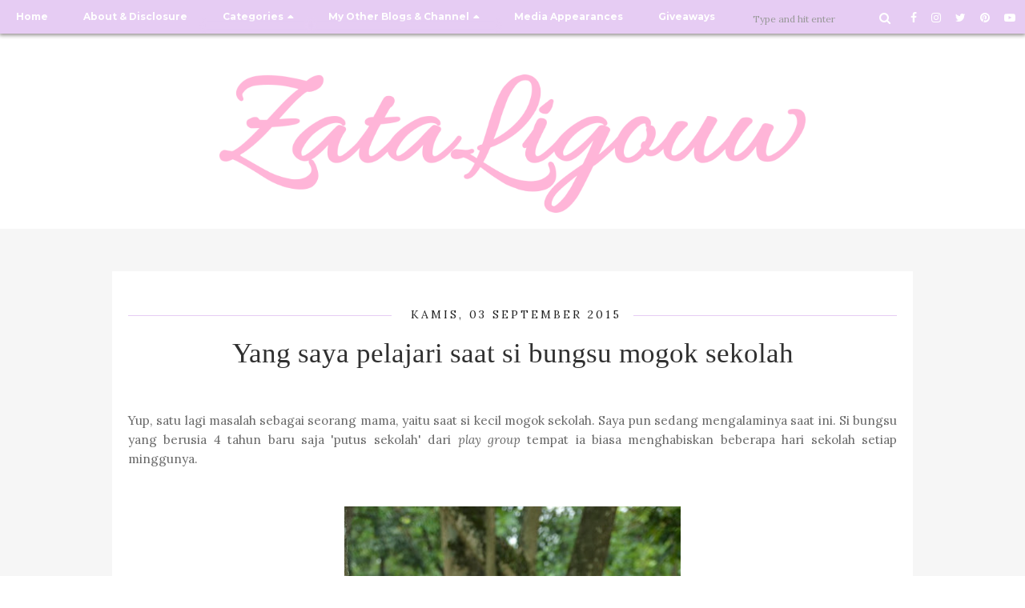

--- FILE ---
content_type: text/html; charset=UTF-8
request_url: https://www.zataligouw.com/2015/09/yang-saya-pelajari-saat-si-bungsu-mogok.html
body_size: 54821
content:
<!DOCTYPE html>
<html dir='ltr' xmlns='http://www.w3.org/1999/xhtml' xmlns:b='http://www.google.com/2005/gml/b' xmlns:data='http://www.google.com/2005/gml/data' xmlns:expr='http://www.google.com/2005/gml/expr' xmlns:og='http://ogp.me/ns#'>
<meta content='lifestyle blogger, healthy lifestyle, parenting, yoga, social media tips, instagram, diy, mamapreneur' name='keywords'/>
<head>
<link href='https://www.blogger.com/static/v1/widgets/335934321-css_bundle_v2.css' rel='stylesheet' type='text/css'/>
<!--[if lt IE 9]> <script src="http://html5shiv.googlecode.com/svn/trunk/html5.js"> </script> <![endif]-->
<meta content='width=device-width,initial-scale=1,minimum-scale=1,maximum-scale=1' name='viewport'/>
<meta content='text/html;charset=UTF-8' http-equiv='Content-Type'/>
<meta content='IE=edge,chrome=1' http-equiv='X-UA-Compatible'/>
<link href='https://fonts.googleapis.com/css?family=Cookie|Grand+Hotel' rel='stylesheet'/>
<link href='//fonts.googleapis.com/css?family=Lora%3A400%2C400italic%2C700%2C700italic%7CMontserrat%3A400%2C700%7CMaven+Pro%3A400%2C700&ver=4.9.2' id='activello-fonts-css' media='all' rel='stylesheet' type='text/css'/>
<link href='https://fonts.googleapis.com/css?family=Gochi+Hand' rel='stylesheet'/>
<link href='https://blogger.googleusercontent.com/img/b/R29vZ2xl/AVvXsEjPR_hwq0HIEehOzXoD2EzF1xIXeGaauNtcNgjO68KhPbdD9licX7mypLYrPIXV02KM2lax3GpDNDUNddjDyipirEUWbP-YCqjRaylKodVO2ztPsD97c_BH1S13H2DOfSedq3KLf5oshQcP/s1600/favixon.png' rel='shortcut icon' type='image/x-icon'/>
<link href='https://blogger.googleusercontent.com/img/b/R29vZ2xl/AVvXsEjPR_hwq0HIEehOzXoD2EzF1xIXeGaauNtcNgjO68KhPbdD9licX7mypLYrPIXV02KM2lax3GpDNDUNddjDyipirEUWbP-YCqjRaylKodVO2ztPsD97c_BH1S13H2DOfSedq3KLf5oshQcP/s1600/favixon.png' rel='icon' type='image/x-icon'/>
<meta content='text/html; charset=UTF-8' http-equiv='Content-Type'/>
<meta content='blogger' name='generator'/>
<link href='https://www.zataligouw.com/favicon.ico' rel='icon' type='image/x-icon'/>
<link href='https://www.zataligouw.com/2015/09/yang-saya-pelajari-saat-si-bungsu-mogok.html' rel='canonical'/>
<link rel="alternate" type="application/atom+xml" title="Diary of a (not) Superhero Mama - Atom" href="https://www.zataligouw.com/feeds/posts/default" />
<link rel="alternate" type="application/rss+xml" title="Diary of a (not) Superhero Mama - RSS" href="https://www.zataligouw.com/feeds/posts/default?alt=rss" />
<link rel="service.post" type="application/atom+xml" title="Diary of a (not) Superhero Mama - Atom" href="https://www.blogger.com/feeds/2288955095853330432/posts/default" />

<link rel="alternate" type="application/atom+xml" title="Diary of a (not) Superhero Mama - Atom" href="https://www.zataligouw.com/feeds/8053084620811912588/comments/default" />
<!--Can't find substitution for tag [blog.ieCssRetrofitLinks]-->
<link href='https://blogger.googleusercontent.com/img/b/R29vZ2xl/AVvXsEgPBYW6hPIW4bM4nRlpcEtiSaUfCCuLD3qcGAegrNEVCfpYXRtAKdmObApucqDbIM5Z7vlRFTXRU0xFeK3ngcH9MUphnB0q2UzpSK_d42vM9VAy78j4brqniMN-Ogaa7Ut-bfEMjtZqQzA/s640/26.jpg' rel='image_src'/>
<meta content='https://www.zataligouw.com/2015/09/yang-saya-pelajari-saat-si-bungsu-mogok.html' property='og:url'/>
<meta content='Yang saya pelajari saat si bungsu mogok sekolah' property='og:title'/>
<meta content='blog tentang ibu bekerja / working mama: keluarga, karir, gaya hidup, fashion, diet, dll.' property='og:description'/>
<meta content='https://blogger.googleusercontent.com/img/b/R29vZ2xl/AVvXsEgPBYW6hPIW4bM4nRlpcEtiSaUfCCuLD3qcGAegrNEVCfpYXRtAKdmObApucqDbIM5Z7vlRFTXRU0xFeK3ngcH9MUphnB0q2UzpSK_d42vM9VAy78j4brqniMN-Ogaa7Ut-bfEMjtZqQzA/w1200-h630-p-k-no-nu/26.jpg' property='og:image'/>
<!-- SEO Meta Tag -->
<meta content='Yang saya pelajari saat si bungsu mogok sekolah' name='keywords'/>
<!-- SEO Title Tag -->
<title>
Yang saya pelajari saat si bungsu mogok sekolah
        | 
        Diary of a (not) Superhero Mama
</title>
<meta content='#e6ccf3' name='theme-color'/>
<link href='https://cdnjs.cloudflare.com/ajax/libs/font-awesome/4.7.0/css/font-awesome.css' rel='stylesheet'/>
<link href='https://www.blogger.com/static/v1/widgets/1535467126-widget_css_2_bundle.css' rel='stylesheet' type='text/css'/>
<link href="//fonts.googleapis.com/css?family=Open+Sans" rel="stylesheet" type="text/css">
<script type='text/javascript'>
var uri = window.location.toString();
if (uri.indexOf("%3D","%3D") > 0) {
  var clean_uri = uri.substring(0, uri.indexOf("%3D"));
    window.history.replaceState({}, document.title, clean_uri);
}
var uri = window.location.toString();
if (uri.indexOf("%3D%3D","%3D%3D") > 0) {
  var clean_uri = uri.substring(0, uri.indexOf("%3D%3D"));
    window.history.replaceState({}, document.title, clean_uri);
}
var uri = window.location.toString();
if (uri.indexOf("&m=1","&m=1") > 0) {
  var clean_uri = uri.substring(0, uri.indexOf("&m=1"));
    window.history.replaceState({}, document.title, clean_uri);
}
var uri = window.location.toString();
if (uri.indexOf("?m=1","?m=1") > 0) {
  var clean_uri = uri.substring(0, uri.indexOf("?m=1"));
    window.history.replaceState({}, document.title, clean_uri);
}
</script>
    <style type="text/css"><!-- /* 
    
<style id='page-skin-1' type='text/css'><!--
/*
-----------------------------------------------
----------------------------------------------- */
<Variable name="maincolor" description="Main Color" type="color" default="#FDD835"/>
@import url(//pipdigz.co.uk/fonts/fnalsdfnkwfnkasdvnsodfbn/style.css);
html,body,div,span,applet,object,iframe,h1,h2,h3,h4,h5,h6,p,blockquote,pre,a,abbr,acronym,address,big,cite,code,del,dfn,em,img,ins,kbd,q,s,samp,small,strike,strong,sub,sup,tt,var,b,u,i,center,dl,dt,dd,ol,ul,li,fieldset,form,label,legend,table,caption,tbody,tfoot,thead,tr,th,td,article,aside,canvas,details,embed,figure,figcaption,footer,header,hgroup,menu,nav,output,ruby,section,summary,time,mark,audio,video{margin:0;padding:0;border:0;font-size:100%;font:inherit;vertical-align:baseline;}
/* HTML5 display-role reset for older browsers */
article,aside,details,figcaption,figure,footer,header,hgroup,menu,nav,section{display:block;}body{line-height:1;display:block;}*{margin:0;padding:0;}html{display:block;}ol,ul{list-style:none;}blockquote,q{quotes:none;}blockquote:before,blockquote:after,q:before,q:after{content:&#39;&#39;;content:none;}table{border-collapse:collapse;border-spacing:0;}
/* FRAMEWORK */
body#layout #mywrapper {
width: 100%;
float: none;
margin-right: 0;
}
body#layout #widget-footer-top {
display: block;
}
body#layout #widget-footer-top .widget-footer-top {
width: 32%;
display: inline-block;
float: left;
}
body#layout #sidebar-wrapper {
width: 100%;
float: none;
}
body#layout div#main {
width: 100%;
}
body#layout nav#navtop {
display: none;
}
body#layout ul#navigation {
display: none;
}
body#layout .headtitle{
display:none;
}
* {
box-sizing: border-box;
}
body#layout .top-menu{
position:relative;
left:223px;
}
.navbar,.post-feeds,.feed-links{display:none;
}
.section,.widget{margin:0 0 0 0;padding:0 0px 0;
}
strong,b{font-weight:bold;
}
cite,em,i{font-style:italic;
}
a:link {
color: #3c513c;
text-decoration:none;
outline:none;
transition:all 0.25s;
-moz-transition:all 0.25s;
-webkit-transition:all 0.25s;
}
a:visited {
color: #3c513c;
text-decoration:none;
}
a:hover {
text-decoration:none;
color: #e6ccf3;
}
a img{border:none;border-width:0;outline:none;
}
sup,sub{vertical-align:baseline;position:relative;top:-.4em;font-size:86%;
}
sub{top:.4em;}small{font-size:86%;
}
kbd{font-size:80%;border:1px solid #999;padding:2px 5px;border-bottom-width:2px;border-radius:3px;
}
mark{background-color:#ffce00;color:black;
}
p,blockquote,pre,table,figure,hr,form,ol,ul,dl{margin:1.5em 0;
}
hr{height:1px;border:none;background-color:#666;
}
/* heading */
h1, h2, h3, h4, h5, h6, .h1, .h2, .h3, .h4, .h5, .h6 {
color: #696969;
font-weight: 400;
margin: 30px 0;
}
h1{font-size:200%
}
h2{font-size:180%
}
h3{font-size:160%
}
h4{font-size:140%
}
h5{font-size:120%
}
h6{font-size:100%
}
/* list */
ol,ul,dl{margin:.5em 0em .5em 3em
}
ol{list-style:decimal outside
}
ul{list-style:disc outside
}
li{margin:.5em 0
}
dt{font-weight:bold
}
dd{margin:0 0 .5em 2em
}
/* form */
input,button,select,textarea{font:inherit;font-size:100%;line-height:normal;vertical-align:baseline;
}
textarea{display:block;-webkit-box-sizing:border-box;-moz-box-sizing:border-box;box-sizing:border-box;
}
/* code blockquote */
pre,code{font-family:&quot;Courier New&quot;,Courier,Monospace;color:inherit;
}
pre{white-space:pre;word-wrap:normal;overflow:auto;
}
blockquote.tr_bq{font-style:italic;background: #eee;
padding: 15px;}
.post-body blockquote {
background: url(https://blogger.googleusercontent.com/img/b/R29vZ2xl/AVvXsEiMN9nS8Xrt55rpKjXmUdrSwAS75Flt4frssnY1l05Az38jCZwef3pVHmPQMbEUkg3cHX87WaEWWbu-jkSP9H7H0jGN8s6CulFIUIhKWd8eh6BtcggdMCUAzSyJpOJs1cdupo7mv1EijaLX/s50/quote.png) no-repeat scroll left 18px transparent;
font-family: Monaco,Georgia,&quot;
font-size: 100%;
font-style: italic;
line-height: 22px;
margin: 20px 0 30px 20px;
min-height: 60px;
padding: 0 0 0 60px;
}
/* table */
.post-body table[border=&quot;1&quot;] th, .post-body table[border=&quot;1&quot;] td, .post-body table[border=&quot;1&quot;] caption{border:1px solid;padding:.2em .5em;text-align:left;vertical-align:top;
}
.post-body table.tr-caption-container {border:1px solid #e5e5e5;
}
.post-body th{font-weight:bold;
}
.post-body table[border=&quot;1&quot;] caption{border:none;font-style:italic;
}
.post-body table{
}
.post-body td, .post-body th{vertical-align:top;text-align:left;font-size:13px;padding:3px 5px;border:1px solid #e5e5e5;
}
.post-body th{background:#f0f0f0;
}
.post-body table.tr-caption-container td {border:none;padding:8px;
}
.post-body table.tr-caption-container, .post-body table.tr-caption-container img, .post-body img {max-width:97%;height:auto;
}
.post-body td.tr-caption {color:#666;font-size:80%;padding:0px 8px 8px !important;
}
img {
max-width:100%;
height:auto;
border:0;
}
table {
max-width:100%;
}
body#layout #outer-wrapper, body#layout .post-container, body#layout .sidebar-container {
padding:0 0 0 0;
}
body#layout #header-wrapper {
margin-top:60px;
}
body#layout .panel {
float:left;
width:79px;
}
.clear {
clear:both;
}
.clear:after {
visibility:hidden;
display:block;
font-size:0;
content:" ";
clear:both;
height:0;
}
body {
color: #696969;
word-wrap: break-word;
font-family: 'Lora', serif;
line-height: 2;
font-size: 14px;
}
.post-entry span {
font-family: open sans,serif!important;
font-size: 16px!important;
color:#555!important;
line-height:30px!important;
}
#slider-wrapper {
margin-top: 10px;
}
#sidebar .Label a {
font-size: 17px;
padding: ;
display: block;
margin-bottom: 4px;
}
.rm-button-wrap span::before {
content: "\f05a";
font-family: "Font Awesome\ 5 Free";
font-weight: bold;
margin-right: 5px;
}
.rm-button-wrap {
margin-top: 10px;
}
.rm-button-wrap a.button {
font-size: 17px;
padding: 4px 6px;
border: 1px dashed #47bc47;
border-radius: 8px;
}
#top-header-img {
text-align: center;
margin-top: 20px;
}
#top-header-img img {
max-width: 150px;
}
#HTML1 .widget-content {
padding: 0PX;
}
/* mobilexx */
#FeaturedPost1 p::before, #FeaturedPost1 p::after {
content: '"';
font=we: ;
font-weight: bold;
font-size: ;
}
#FeaturedPost1 img {
display: none;
}
#widget-footer-top ul {
list-style: none;
margin: 0;
padding: 0;
}
#widget-footer-top ul li {
text-align: left;
}
#FeaturedPost1 h3 a:hover {
color: #fff;
}
.footer-logo img {
width: 80%;
}
.footer-widget .footer-widget-top, .footer-widget .footer-widget-bottom {
display: block;
text-align: right;
text-transform: capitalize;
}
.footerbottom .footer-widget {
text-align: center;
}
.footerbottom {
display: grid;
grid-template-columns: repeat(3,calc(100%/3));
max-width: 1250px;
margin: 0 auto;
}
#Feed1 h2 {
display: none;
}
#widget-footer-top .widget {
text-align: center;
margin-bottom: 25px;
}
#widget-footer-top h2.title, #widget-footer-top h2 {
text-align: center;
border-bottom: 1px solid #e6ccf3;
color: #e6ccf3;
font-size: 160%;
font-weight: bold;
text-shadow: 0px 1px 1px #7b4795;
margin: 0px;
}
#widget-footer-top .widget {
text-align: center;
}
#widget-footer-top .widget-content {
margin-top: 10px;
}
#most-recent span {
background: #fff;
padding: 0 10px;
font-size: 160%;
top: 22px;
position: relative;
display: inline-block;
z-index: 9;
color: #e6ccf3;
font-weight: bold;
}
#most-recent::after {
content: '';
height: 1px;
background: #e6ccf3;
display: block;
}
#most-recent {
text-align: center;
position: relative;
margin-bottom: 25px;
}
#HTML4 h4 a {
background: #fff;
font-size: 150%;
top: 11px;
position: relative;
padding: 0 16px;
text-transform: capitalize;
color: #e6ccf3;
}
#HTML4 .widget-content {
margin-top: 15px;
}
#HTML4 h4::after {
content: '';
height: 1px;
background: #e6ccf3;
display: block;
}
#HTML4 h4 {
margin: 0;
text-align: center;
position: relative;
}
#HTML4 {
max-width: 1050px;
margin: 25px auto;
}
#HTML4 .denz {
text-align: center;
}
#HTML4 li {
border: none;
}
#HTML4 .more-link {
background: #e6ccf3;
color: #fff;
padding: 5px;
margin: 0;
display: inline-block;
text-shadow: 0px 0px 5px #986ab0;
}
#HTML4 .denz h2 a {
color: #bd9dce;
text-transform: capitalize;
}
#HTML4 .denz h2 {
margin-bottom: 0px;
font-size: 135%;
text-transform: capitalize;
color: #e6ccf3 !important;
line-height: 1.3;
}
#HTML4 .post-meta {
display: block;
}
#widget-footer-top {
display: grid;
grid-template-columns: repeat(3,32%);
max-width: 1250px;
margin: 0 auto;
grid-gap: 25px;
padding: 25px 0;
}
#HTML4 ul {
width: 100%;
margin: 0 auto;
display: grid;
grid-template-columns: repeat(3, 32%);
padding: 0 25px;
grid-gap: 25px;
}
#HTML4 .inner-content p {
display: none;
}
#second-widget h3, #second-widget p {
margin: 0;
padding: 0;
font-size: 32px;
line-height: 1.4;
font-family: 'Gochi Hand', cursive;
}
#second-widget {
background: #e6ccf3;
margin: 30px 0;
padding: 50px 15px;
text-align: center;
}
#HTML3 .more-link {
background: #e6ccf3;
padding: 6px;
z-index: 22;
top: -9px;
position: relative;
border-radius: 3px;
}
#HTML4 .more-link:hover, #HTML3 .more-link:hover {
color: #fff;
text-shadow: 0px 0px 3px #000;
}
#HTML3 .denz {
position: absolute;
bottom: 5%;
width: 90%;
left: 5%;
text-align: center;
}
#HTML3 h2 {
z-index: 1;
margin: 0;
padding: 5px 5px 15px;
position: initial;
background: rgba(255, 255, 255, 0.87);
line-height: 1.3;
font-size: 120%;
border-radius: 5px 5px 0px 0px;
}
#HTML3 .inner-content {
min-height: auto;
max-height: 350px;
overflow: hidden;
position: relative;
}
#HTML3 .uj_thumb img {
width: auto;
min-height: auto;
}
#HTML3 .pigment {
text-align: center;
position: relative;
display: block;
}
#HTML3 .widget-content {
padding-top: 25px;
}
#HTML3 .pigment::after {
content: '';
display: block;
height: 1px;
background: #E6CCF3;
width: 100%;
}
#HTML3 h4 a {
color: #e6ccf3;
}
#HTML3 h4 {
display: inline-block;
margin: 0 auto;
top: 12px;
background: #fff;
padding: 0 19px;
font-size: 140%;
text-transform: capitalize;
}
#top-widget .widget {
max-width: 1250px;
margin: 0 auto;
}
#HTML3 ul p, #HTML3 ul .post-meta {
display: none;
}
#HTML3 ul {
display: grid;
padding: 0;
margin: 0;
list-style: none;
grid-template-columns: repeat(4, 24.1%);
grid-gap: 15px;
}
.sosmed-top a {
color: #fff;
padding: 8px 2px 6px;
display: inline-block;
}
.sosmed-top a {
margin-right: 10px;
}
#search-bar form {
margin: 0;
padding: 0;
}
#search-bar {
float: left;
position: relative;
}
#navtop ul a.dropdown::after {
content: '\f0d7';
font-family: fontawesome;
margin-left: 5px;
display: inline-block;
transform: rotate(180deg);
transition: all .5s;
}
#navtop ul li:hover a.dropdown::after {
transform: rotate(-180deg);
transform: scale(2, 2);
}
.lefttop {
float: left;
}
.righttop {
float: right;
}
/*@media screen and (min-width: 680px) {
#menunav {
background: rgba(127, 195, 127, .6);
}
}*/
@media screen and (max-width: 680px) {
#second-widget {
background: #e6ccf3;
margin: 20px 0;
padding: 20px 15px;
}
#second-widget h3 {
font-size: 160% !important;
line-height: 1.2;
margin: 0;
}
#second-widget p {
font-size: 123%;
margin: 15px 0 0;
font-style: italic;
}
.post img.thumbnail-post, #HTML3 .uj_thumb img {
opacity: .9;
}
.comments .avatar-image-container {
background: #fff;
border: 1px solid #DDD;
overflow: hidden;
padding: 0 !important;
}
.comments .comments-content .datetime {
margin-left: 0px;
display: block;
}
.comments .comment-block {
position: relative;
background: #fff;
padding: 15px;
margin-right: 5px !important;
margin-left: 42px !important;
}
.comments .comments-content .inline-thread {
background: #fff;
border: 1px solid #DDD;
padding: 10px !important;
margin: 0;
}
#widget-footer-top .widget-content {
padding: 0 25px;
}
#HTML3 .uj_thumb img {
width: 100%;
min-height: 0px;
}
img#Header1_headerimg {
margin: 0 auto;
width: 95%;
padding-top: 16px;
}
.header {
padding: 20px 0 10px !important;
}
.topbar {
position: absolute !important;
z-index: 999999;
}
#slider-wrapper {
z-index: 12;
margin-top: 70px;
}
.header h1.title, .header p.title {
font-size: 60px !important;
}
.header .description span {
font-size: 20px !important;
}
.header .description {
padding: 0 20px !important;
}
.sidebar .widget h2 {
text-align: center;
}
}
/* outer-wrapper */
#outer-wrapper {
max-width:100%;
margin:0px auto;
overflow:hidden;
}
/* NAVIGATION MENU */
.top-menu {
margin:0 auto;
height:65px;
overflow:hidden;
padding: 0 28px;
}
.menubar {
list-style-type:none;
margin:0 0 0 0;
padding:0 0 0 0;
position:relative;
z-index:3000;
}
.menubar li {
display:block;
float:left;
line-height:38px;
margin:0 0 0 0;
padding:0 0 0 0;
}
.menubar li a {
color: #E0E0E0;
display: block;
padding: 0 12px;
color: #fff;
font-size: 15px;
line-height: 1.7em;
font-family: 'Crimson Text', serif;
font-weight: 400;
transition: .5s;
-webkit-transition: .5s;
-moz-transition: .5s;
margin: 20px 35px 27px 0;
border: none;
text-shadow: none;
position: relative;
padding: 0;
}
.menubar li a:hover {
color:#0088C2;
}
ul.socialbar {
height:38px;
margin:0 0 0 0;
padding:0 0;
float:right;
}
ul.socialbar li {
display:inline-block;
list-style-type:none;
float:right;
margin:0 0;
padding:0 0;
border-right:none;
}
/* HEADER WRAPPER */
#header-wrapper {
margin: 80px auto 0;
overflow: hidden;
padding: 0 28px;
z-index: 300;
position: relative;
}
.header {
position: relative;
z-index: 300;
margin: 0px auto;
padding: 13px 0 15px;
text-align: center;
width: 100%;
}
.header h1.title, .header p.title {
font-family: 'Cookie', cursive;
color: #777;
text-align: center;
margin: 0 auto;
text-transform: capitalize;
font-size: 72px;
line-height: 43px;
padding-bottom: 7px;
}
.header .description {
font-family: 'Cookie', cursive;
color: #555555;
text-align: center;
margin: 5px auto;
}
.header .description span {
font-size: 26px;
text-transform: capitalize;
color: #929292;
}
.header a {
color:#333333;
}
.header a:hover {
color:#999;
}
.header img {
display:block;
}
.header-right {
float:right;
padding:0;
overflow:hidden;
margin:55px 0;
width:41.8%;
max-width:468px;
}
.header-right img {
display:block;
}
#nav {
height: 85px;
line-height: 85px;
padding: 0 28px;
background:#646464;
}
.menubar2 {
list-style: none;
margin:0 0 0 0;
*zoom: 1;
float:left;
}
.menubar2:before,
.menubar2:after {
content: " ";
display: table;
}
.menubar2:after {
clear: both;
}
.menubar2 ul {
list-style: none;
margin:0 0 0 0;
width:12em;
}
.menubar2 a {
display:block;
padding:0 40px 0 0;
}
.menubar2 li {
position: relative;
margin:0 0;
padding: 0 1px 0 0;
}
.menubar2 > li {
float: left;
}
.menubar2 > li > a {
display: block;
height: 84px;
line-height: 84px;
font-size: 15px;
text-decoration: none;
color: #ffffff;
font-family: 'Crimson Text', serif;
}
.menubar2 li ul {
background: #444444 url(https://blogger.googleusercontent.com/img/b/R29vZ2xl/AVvXsEivJwQXqPyEUtHy6aBpBML7F__NPzJiELvUM0aLm1Ge3g_rrmLAZC_UCJybIciIAjIwiWiWJiY92WuiOOrC3IcX8MpsQtXHD3VYne38ghSjq3chg6GY2KDNYsZtHiQRsawvaVFlLb8YH2U/s1600/menu-bg2.png) repeat;
border-bottom: 4px solid #0088c2;
display:block;
position:absolute;
left:0;
z-index:10;
visibility:hidden;
opacity:0;
-webkit-transition:all .25s ease-out;
-moz-transition:all .25s ease-out;
-ms-transition:all .25s ease-out;
-o-transition:all .25s ease-out;
transition:all .25s ease-out;
}
.menubar2 li li ul {
left:100%;
top:-1px;
}
.menubar2 > li.hover > ul {
visibility:visible;
opacity:10;
}
.menubar2 li li.hover ul {
visibility:visible;
opacity:10;
}
.menubar2 li li a {
display: block;
color: #e0dfdf;
font-family: 'Droid Sans', sans-serif;
text-shadow: 0 1px 1px #4B4B4B;
position: relative;
z-index:100;
line-height:32px;
border-bottom: 1px solid #212223;
margin-left: 10px;
}
.menubar2 li li a:hover {
color:#fff;
}
.menubar2 li li li a {
color: #e0dfdf;
font-family: 'Droid Sans', sans-serif;
text-shadow: 0 1px 1px #4B4B4B;
z-index:20;
}
i.fa.fa-home {
color:#646464;
}
/* CONTENT WRAPPER */
#content-wrapper {
background-color:transparent;
margin: 0 auto;
word-wrap:break-word;
max-width: 1250px;
width:100%;
z-index:300;
position:relative;
}
.separator a {
margin-left: 0!important;
margin-right: 0!important;
}
.largebanner {
background:#fff;
border-right:1px solid #e5e5e5;
border-bottom:1px solid #e5e5e5;
border-left:1px solid #e5e5e5;
}
.largebanner .widget {
padding:15px 14px;
overflow:hidden;
}
.largebanner img, .largebanner iframe{
display:block;
max-width:100%;
border:none;
overflow:hidden;
}
/* POST WRAPPER */
.main-content-wrapper {
width: 100%;
margin: 0px auto 0;
border-bottom: 1px solid #e6ccf3;
}
#post-wrapper {
float:left;
width:100%;
position:relative;
z-index:300;
}
.post-container {
padding:15px 0px 0 0;
}
.breadcrumbs {border-bottom: 1px solid #DDDDDD;border-radius: 2px 2px 2px 2px;border-top: 1px solid #DDDDDD;font-size: 90%;height: 16px;margin-bottom: 10px;margin-top: 1px;overflow: hidden;padding: 5px;display: none;}
.breadcrumbs > span {background: url("https://blogger.googleusercontent.com/img/b/R29vZ2xl/AVvXsEi3xqtSVG6QYnTNkgSZvt36J6UPOkrgMUx_-Wd4AdOykFjUVELXcWuROnndFYBwzatdZycbMdjitUQUr08yCCXiUezh76n-wLvPzUpm_C5FuTRmmgdy26S54GjQGG9-478QGkARecc9JoI/s200/bc_separator.png") no-repeat scroll right center transparent;padding: 10px 25px 10px 10px;}
.breadcrumbs > span:last-child {background: none repeat scroll 0 0 transparent;color: #333333;}
.breadcrumbs a {color: #333333;}
.post-body {
color: #777777;
font-family: 'Roboto', sans-serif;
font-size: 15px;
line-height: 1.86em;
font-weight: 400;
}
h2.post-title, h1.post-title {
transition: .5s;
-webkit-transition: .5s;
-moz-transition: .5s;
font-family: 'Crimson Text', serif;
font-size: 25px;
line-height: 1.52em;
color: #000;
font-weight: 400;
text-decoration: none;
margin-top: -8px;
}
h2.post-title a, h1.post-title a, h2.post-title, h1.post-title {
color:#000;
}
h2.post-title a:hover, h1.post-title a:hover {
color:#0099FF;
}
.img-thumbnail {
background:#fbfbfb url(https://blogger.googleusercontent.com/img/b/R29vZ2xl/AVvXsEgXdCg-9R_x38PX_vesnX6FnGUU8PwCc-LTntH-IO3kw3X3ztvNK_g_hTX-tCMj1RojGscQZ64eC-frm80TuXrZveAXwfB4i0FN_IQjdimQvFRM7DFZuQjS7a5xX2n_3I-6R2fWgiwtcm8j/w200-c-h140/no-image.png) no-repeat center center;
position:relative;
float:left;
width:375px;
height:210px;
margin:0 20px 0 0;
}
.img-thumbnail img {
width:375px;
height:210px;
border-radius: 4px;
webkit-transition: all .35s ease-in-out;
-moz-transition: all .35s ease-in-out;
transition: all .35s ease-in-out;
-webkit-backface-visibility: hidden;
}
.img-thumbnail img:hover{
opacity: 0.7;
filter: alpha(opacity=70);
-ms-filter: "progid:DXImageTransform.Microsoft.Alpha(Opacity=70)";
-webkit-transform: scale(1.05);
-moz-transform: scale(1.05);
-ms-transform: scale(1.05);
transform: scale(1.05);
}
span.rollover {
}
span.rollover:before {
content:"";
position: absolute;
width:24px;
height:24px;
margin:-12px;
top:50%;
left:50%;
}
span.rollover:hover {
opacity: .7;
-o-transition:all 1s;
-moz-transition:all 1s;
-webkit-transition:all 1s;
}
.post-info {
background: transparent;
margin: 0 0 12px;
color: #666666;
font-size: 14px;
padding: 0px 0;
}
.post-info a {
display:inline-block;
color:#666666;
}
.time-info, .comment-info, .label-info, .review-info {
display:inline;
}
/* Page Navigation */
.pagenavi {
clear:both;
margin:-5px 0 10px;
text-align:center;
font-size:11px;
font-weight:bold;
text-transform:uppercase;
}
.pagenavi span,.pagenavi a {
margin-right: 3px;
display: inline-block;
color: $(readmore.color);
background-color: #fff;
padding: 11px 14px;
margin: 15px 3px 50px 0;
}
.pagenavi .current, .pagenavi .pages, .pagenavi a:hover {
background:#D5492E;
color: #fff;
}
.pagenavi .pages {
display:none;
}
/* SIDEBAR WRAPPER */
#sidebar-wrapper {
width: 100%;
padding: 0;
border-bottom: 1px solid #e6ccf3;
background: #e6ccf3;
display: grid;
}
.sidebar-container {
margin: 0 auto;
}
.sidebar-container {
padding:0px 0;
}
.sidebar h2, .panel h2, #footer h2, .author-wrapper h2, #related-posts h2 {
color: #444;
text-transform: uppercase;
margin: 10px 0 20px 0;
position: relative;
font-family: 'Open Sans', serif;
font-size: 15px;
line-height: 1.52em;
font-weight: 400;
}
#sidebar h2 span, #bottombar h2 span,#sidebar-narrow h2 span {
background: #0088C2;
padding: 6px;
color: #fff;
z-index:300;
position:relative;
}
.sidebar .widget {
margin: 0 0 1px;
background: #fff;
padding: 0px;
}
.sidebar ul, .sidebar ol {
list-style-type:none;
margin:0 0 0 0;
padding:0 0 0 0;
}
.sidebar li {
font-family: "Lora", serif;
margin: 8px 0;
padding: 0 0 0 0;
border-bottom: 1px solid #F2F2F2;
text-transform: capitalize;
font-size: 14px;
}
/* Recent Post */
.recent-post-title {
background: url(https://blogger.googleusercontent.com/img/b/R29vZ2xl/AVvXsEgXQ2MDq_65qidZbo2Q1moAPmV0bJMlhKT7oOHqARyuYPVAWNewpcm5bAW3OC0yZsMoS8SZMQKwfrZ8tf4AjxkvmKgp_8Zivq_t_PIVW08jhwgpO0vawMgLKxtDUchvsLIUyMpZHM-KM0g/s1600/dot.png);
margin:0 0 15px;
padding:0;
position:relative;
}
div.recent-post-title:after {
content: no-close-quote;
position: absolute;
width: 0px;
height: 0px;
bottom: -6px;
left: 22px;
border-left: 6px solid rgba(0, 0, 0, 0);
border-right: 6px solid rgba(0, 0, 0, 0);
border-top: 6px solid #0088C2;
}
.recent-post-title h2 {
height:26px;
line-height:26px;
margin:0 0;
padding:0 10px;
background:#0088C2;
color:#ffffff;
display:inline-block;
}
.recent-post-title h2 a {
color:#ffffff;
}
/* Author */
.author-wrapper{
background: #ffffff;
margin-bottom: 30px;
overflow: hidden;
position: relative;
margin-top:24px;
z-index: 0;
font-size:14px;
}
article.author-wrapper {
transition: border-color ease-in-out .15s, box-shadow ease-in-out .15s;background-color: #f9f9f9;
padding: 10px 15px 0;border-bottom:2px solid;
}
.author-wrapper .title h3 {
font-size: 28px;
margin: 0;
text-transform: uppercase;
position: relative;
padding: 0 0 10px 0;
font-weight: normal;
line-height: 145% !important;
color: #212121;
}
article .media {
margin: 25px 0;
}
.media {
overflow: hidden;
zoom: 1;
}
.about_img img {
border-radius: 200px 200px 200px 200px;
-moz-border-radius: 200px 200px 200px 200px;
-webkit-border-radius: 200px 200px 200px 200px;
position: relative;
width: 100px;
margin-left: 15px;
height: 100px;
margin-bottom: 20px;
margin-right: 63px;
float: left;
}
.media p {
margin: 0 0 10px;
font-size: 14px;
}
.post-footer {
position: relative;
display: block;
overflow: hidden;
margin: 30px 0 0;
}
.social span a:hover {
color: #D5492E;
}.social {
margin: 0 0 20px 0;
text-align: center;
}
div.social i {
font-size: 18px;
}
.social span a {
list-style: none;
text-align: center;
display: inline-block;
margin: 0 0 20px 5px;
color: #202020;
}
/* BOTTOMBAR */
#bottombar {
background:#646464;
overflow:hidden;
margin:0 auto;
padding:10px 28px;
color:#dddddd;
}
#bottombar .left {
float:left;
width:34%;
}
#bottombar .center {
float:left;
width:34%;
}
#bottombar .right {
float:right;
width:32%;
}
#bottombar .left .widget, #bottombar .center .widget {
margin:0 15px 15px 0;
}
#bottombar .right .widget {
margin:0 0 15px 0;
}
#bottombar h2 {
margin:0 0 10px 0;
padding:6px 0;
text-transform:uppercase;
position:relative;
background: url(https://blogger.googleusercontent.com/img/b/R29vZ2xl/AVvXsEgtsN1WQXgelHHThMt5u0F8QBSkAebtu6MNQmbEUhi2w7Rn4Jbq5TYExJPzAqPBz3HyuUnnW4pnyhtHEMUxGboUt9cyHdom1MOe4XiDdlC3lbIXQ86zOJIKN2MCIm6PzWkFwDhLX0FX8GM/s1600/dot-footer.png);
color:#eeeeee;
}
#bottombar ul, #bottombar ol {
list-style-type:none;
margin:0 0 0 0;
padding:0 0 0 0;
}
#bottombar li {
margin:5px 0;
padding:0 0 0 0;
}
#bottombar ul li:before {
color:#eeeeee !important;
}
#bottombar a {
color:#dddddd;
}
#bottombar a:hover {
color:#ffffff;
}
/* FOOTER */
body#layout #footer div.column {
width: 98%;
margin-right: 0 !important;
float:left;
}
body#layout #footer .column .widget {
float: left;
margin-bottom: 15px;
overflow: hidden;
}
#footer-wrapper {
background: none repeat scroll 0 0 #424242;
/* border-top: 1px solid #DDDDDD; */
color: #444444;
font: 11px Verdana,Geneva,sans-serif;
margin: 0 auto;
overflow: hidden;
padding: 30px;
position: relative;
z-index: 300;
}
#footer3 li a:hover {
background: #646464;
color:#fff;
}
#footer3 li{
margin: 5px 0;
padding: 0 0 0 0;
list-style:none;}
#footer3 li a {
/* background: #555555; */
color: #222;
display: inline-block;
float: left;
font-size: 11px!important;
line-height: 12px;
margin: 0 2px 2px 0;
padding: 12px 18px;
border: 1px solid #222;
}
*::-moz-selection {
background: none repeat scroll 0 0 #E6CCF3;
color: #FFFFFF;
text-shadow: none;
}
.flickr_badge_image {
float: left;
height: 55px;
margin: 5px;
width: 55px;
}
.flickr_badge_image a {
display: block;
}
.flickr_badge_image a img {
display: block;
width: 100%;
height: auto;
-webkit-transition: opacity 100ms linear;
-moz-transition: opacity 100ms linear;
-ms-transition: opacity 100ms linear;
-o-transition: opacity 100ms linear;
transition: opacity 100ms linear;
}
#footer-wrapper .widget h2 {
background-position: 0 50%;
background-repeat: repeat-x;
border-bottom: 2px solid #FFFFFF;
font: 600 20px 'Open Sans',serif,sans-serif;
margin: 0 0 3px;
overflow: hidden;
padding: 5px 0;
text-transform: uppercase;
}
#footer-wrapper .widget h2 span {
border-bottom: 2px solid #646464;
color: #FAFBFB;
font-family: sans-serif;
font-weight: bold;
padding-bottom: 5px;
position: absolute;
}
#footer .widget-area {
padding: 0 0 15px;
margin: 0 0 15px;
}
#footer div.column {
display: inline;
float: left;
width: 100%;
padding:0;
}
.pagenavi a {
color: #222;
font-weight:400;
margin: 0 5px;
}
#footer .column .widget {
width: 100%;
padding: 0px;
float: left;
line-height: 1.7;
overflow: hidden;
margin-bottom: 15px;
}
#footer .widget-area h2 {
color: #444;
text-align: center;
text-transform: uppercase;
}
#footer .widget-content {
color: #222;
text-align: left;
margin-top:20px;
}
.widget-item-control {
float: right;
height: 20px;
margin-top: -20px;
position: relative;
z-index: 10;
}
/* CUSTOM WIDGET */
.widget ul {
line-height:1.4em;
}
/* Tab Menu */
.set, .panel {
margin: 0 0;
}
.tabs .panel {
padding:0 0;
}
.tabs-menu {
border-bottom:3px solid #E73138;
padding: 0 0;
margin:0 0;
}
.tabs-menu li {
display: inline-block;
*display: inline;
zoom: 1;
margin: 0 3px 0 0;
padding:10px;
background:#fff;
border:1px solid #e5e5e5;
border-bottom:none !important;
color:#333333;
cursor:pointer;
position:relative;
}
.tabs-menu .active-tab {
background:#E73138;
border:1px solid #E73138;
border-bottom:none !important;
color:#fff;
}
.tabs-content {
padding:10px 0;
}
.tabs-content .widget li {
float:none !important;
margin:5px 0;
}
.tabs-content .widget ul {
overflow:visible;
}
/* label
.label-size-1,.label-size-2,.label-size-3,.label-size-4,.label-size-5 {
font-size:100%;
filter:alpha(100);
opacity:10
}
.cloud-label-widget-content{
text-align:left
}
.label-size {
background:#E73037;
display:block;
float:left;
margin:0 3px 3px 0;
color:#ffffff;
font-size:11px;
text-transform:uppercase;
}
.label-size a,.label-size span{
display:inline-block;
color:#ffffff !important;
padding:6px 8px;
font-weight:bold;
}
.label-size:hover {
background:#333333;
}
.label-count {
white-space:nowrap;
padding-right:3px;
margin-left:-3px;
background:#333333;
color:#fff !important;
}
.label-size {
line-height:1.2
}*/
/* Custom CSS for Blogger Popular Post Widget */
.PopularPosts ul,
.PopularPosts li,
.PopularPosts li img,
.PopularPosts li a,
.PopularPosts li a img {
margin:0 0;
padding:0 0;
list-style:none;
border:none;
background:none;
outline:none;
}
.PopularPosts ul {
margin:.5em 0;
list-style:none;
color:black;
counter-reset:num;
}
.PopularPosts ul li img {
display: block;
margin: 0 .5em 0 0;
width: 72px;
float: left;
height: 72px;
object-fit: cover;
}
.PopularPosts ul li {
counter-increment:num;
position:relative;
}
/* Set color and level */
.PopularPosts ul li {margin-right:1% !important}
.PopularPosts .item-thumbnail {
margin:0 0 0 0;
}
.PopularPosts .item-snippet {
color: #777777;
font-size: 14px;
line-height: 1.5em;
}
.profile-img{
display:inline;
opaciry:10;
margin:0 6px 3px 0;
}
/* back to top */
#back-to-top {
background:#353738;
color:#ffffff;
padding:8px 10px;
font-size:24px;
}
.back-to-top {
position:fixed !important;
position:absolute;
bottom:20px;
right:20px;
z-index:999;
}
/* ==== Related Post Widget Start ==== */
#related-posts{
width:auto;
}
.large-12 {
width: 100%;
}
.related_title {
font-size: 14px;
margin-top: 10px;
margin-bottom: 5px;
}
.related_title:hover{
color:#222;
margin-top: 10px;
margin-bottom: 5px;
}
h2.fword {
margin-bottom: 30px;
font: normal normal 18px Oswald;
text-transform: uppercase;
font-size: 12px;
color: #999999;
margin-bottom: 5px;
margin: 7px 0 25px;
}
.fword {
}
.fwstyle {
display: inline-block;
padding: 0 10px;
line-height:1.5;
margin-right:5px;
border-top: 1px solid #999999;
font-size: 12px;
}
.comments .comments-content .user{font-weight:400}
#related-posts .related_img {
padding: 0px;
width: 215px;
height: 140px;
margin-right: 1px;
object-fit: cover;
}
#related-posts .related_img:hover{
opacity:.7;
filter:alpha(opacity=70);
-moz-opacity:.7;
-khtml-opacity:.7;
}
/* share buttons */
.share-buttons-box {
height: 67px;
background: url(https://blogger.googleusercontent.com/img/b/R29vZ2xl/AVvXsEjTz_vPg-QmBGaleusX7uMmjxrGXCH2yUSQRNOIHfuDrZ8iZKJN0p0LUFxLI9oXShlTrmquyrczY4mAkh7IOhyphenhyphenhyphenhyphenSz01ffLwq7NsECiemKD6W9lZHKrRZoQlWSKkZyfATRThYqmxa44r53p/s1600/share.png) no-repeat 330px 10px;
margin:20px 0 15px;
overflow:hidden;
}
.share-buttons {
margin:0 0;
height:67px;
float:left;
}
.share-buttons .share {
float:left;
margin-right:10px;
display:inline-block;
}
/* error and search */
.status-msg-wrap {
font-size: 100%;
/* font-weight: bold; */
width: 100%;
margin: 20px auto;
font-family: Crimson Text;
}
.status-msg-body {
padding:20px 2%;
}
.status-msg-border {
border:1px solid #e5e5e5;
opacity:10;
width:auto;
}
.status-msg-bg {
background-color:#ffffff;
}
.status-msg-hidden {
padding:20px 2%;
}
#ArchiveList ul li:before {
content:"" !important;
padding-right:0px !important;
}
/*-------sidebar----------------*/
div#main {
width: 100%;
}
div#mywrapper {
width: 100%;
padding: 0;
}
.tab-widget-menu ul, .tab-widget-menu li {
list-style: none;
padding: 0;
margin: 0;
}
.tab-widget-menu li {
bottom: -2px;
color: #000;
cursor: pointer;
float: left;
height: 38px;
line-height: 38px;
margin: -12px 6px 0 0px;
padding: 7px 0px 2px;
position: relative;
text-align: center;
width: 17.3%;
z-index: 2;
-webkit-border-radius: 4px;
-moz-border-radius: 4px;
-o-border-radius: 4px;
-ms-border-radius: 4px;
-khtml-border-radius: 4px;
border-radius: 4px;
}
.tab-widget-menu li.selected {
border-width: 1px 1px 3px;
color:#777777;
margin: -12px 6px 0 0px;
padding: 7px 0px 2px;
-webkit-border-radius: 4px;
-moz-border-radius: 4px;
-o-border-radius: 4px;
-ms-border-radius: 4px;
-khtml-border-radius: 4px;
border-radius: 4px;
}
/* font-awesome-icon */
#sidebar .Label a::before {
content: "\f02b";
font-family: 'Font Awesome\ 5 Free';
font-weight: bold;
margin-right: 5px;
font-size: 14px;
color: #79ba79;
}
#navtop ul ul li:hover .fa{color:#D5492E;}
li .fa {
font-size: 13px;
padding: 10px;
}
.fa-angle-down{
font-size: 13px;
color: #444;
padding: 10px 5px;
}
.topmenu1 .fa-angle-right{
font-size: 13px;
color: #444;
padding: 0px 5px!important;
}
.selected .fa {
color: #777;
}
div#tab1 ,div#tab2 ,div#tab3{
background: #fff;
padding: 14px 21px;
-webkit-border-radius: 4px;
-moz-border-radius: 4px;
-o-border-radius: 4px;
-ms-border-radius: 4px;
-khtml-border-radius: 4px;
border-radius: 4px;
}
div#tab3{
background:none;
padding:0px;
}
#sidebartab .h2title, #sidebartab h2 {
display: none;
}
#sidebartab .h2titlesmall, #sidebartab h2 {
display: none;
}
#sidebartab .popular-posts li {
background: none repeat scroll 0 0 transparent;
border-bottom: 1px solid #E9E9E9;
overflow: hidden;
padding: 10px 0;
}
.PopularPosts img:hover{
-khtml-opacity: 0.9;
-moz-opacity: 0.9;
opacity: 0.9;
}
#sidebarlab .sidebar li a:hover {
color: #fff;
background: #222;
}
.PopularPosts .item-title{
padding-bottom: 1.2em;
padding-top: 10px;
padding-left:85px;
margin-top:10px;
color: #000000;
font-family: 'Open Sans', sans-serif;
font-size: 13px;
font-weight: 400;}
.tagcloud a {
background: #e4e4e4;
color: #888;
display: block;
float: left;
font-size: 14px!important;
line-height: 12px;
margin: 0 2px 2px 0;
padding: 12px 17px;
}
.tagcloud a:link {
color: #888;
}
.tagcloud a:hover {
background: #0088C2;
color: #fff;
}
.tagcloud1 a {
background: #555555;
color: #888;
display: block;
float: left;
font-size: 14px!important;
line-height: 12px;
margin: 0 2px 2px 0;
padding: 12px 17px;
}
.tagcloud1 a:link {
color: #888;
}
.tagcloud1 a:hover {
background: #0088C2;
color: #fff;
}
.showpageArea a {
clear:both;
margin:-5px 0 10px;
text-align:center;
font-size:11px;
font-weight:bold;
text-transform:uppercase;
}
.showpageNum a {
padding:6px 10px;
margin-right:3px;
display:inline-block;
color:#333333;
background-color:#ffffff;
border: 1px solid #dddddd;
}
.showpageNum a:hover {
border: 1px solid #aaaaaa;
}
.showpagePoint {
padding:6px 10px;
margin-right:3px;
display:inline-block;
color:#333333;
background-color:#ffffff;
border: 1px solid #aaaaaa;
}
.showpageOf {
display:none;
}
.showpage a {
padding:6px 10px;
margin-right:3px;
display:inline-block;
color:#333333;
background-color:#ffffff;
}
.showpage a:hover {
border: 1px solid #aaaaaa;
}
.showpageNum a:link,.showpage a:link {
text-decoration:none;
color:#666;
}
.button {
text-align: center;
width: 100%;
margin: 10px 0;
padding: 0;
font-size: 14px;
font-family: 'Tahoma', Geneva, Sans-serif;
color: #fff;
margin-left: 0em !important;
}
.button ul {
margin: 0;
padding: 0;
}
.button li {
display: inline-block;
margin: 10px 0;
padding: 0;
}
.demo {
border-radius: 3px;
padding: 8px 12px;
background: #e74c3c;
color: #fff !important;
transition: background-color 1s 0s ease-out;
}
.download {
border-radius: 3px;
padding: 8px 12px;
background: #3498db;
color: #fff !important;
transition: background-color 1s 0s ease-out;
}
.buton a {
color: #fff;
}
.demo:hover {
background: #c0392b;
color: #fff;
}
.download:hover {
background: #2980b9;
color: #fff;
}
.download:before {
content: "\f019";
font-family: FontAwesome;
font-weight: normal;
padding: 8px;
background: #2980b9;
margin-left: -12px;
margin-right: 6px;
border-radius: 3px 0 0 3px;
font-size: 16px;
}
.demo:before {
content: "\f06e";
font-family: FontAwesome;
font-weight: normal;
padding: 8px;
background: #c0392b;
margin-left: -12px;
margin-right: 6px;
border-radius: 3px 0 0 3px;
font-size: 16px;
}
#Attribution1 {
height:0px;
visibility:hidden;
display:none
}
.author-avatar img{float:left;margin:0 10px 5px 0;border:50%;}
#author-box h3 {
padding-bottom: 5px;
border-bottom: 4px solid #333;
font-size: 18px;
font-family: Oswald,arial,Georgia,serif;
}
.share-post {
font-size: 13px;
margin-top: 15px;
}
.share-post li {
float: left;
}
.share-post a {
display: block;
margin-right: 10px;
text-indent: -9999px;
margin-left: 12px;
background: url(https://blogger.googleusercontent.com/img/b/R29vZ2xl/AVvXsEj3dWsgciriycKm-UyAg5257bKJc2lZmVzytyIMYsM3I_-X9RnnWs35Mu3p2kkJZzjlu-brFLxyaMAGLyVwqhfqrqBpNQQmwm8_2OWqcNbBNOcLvudo1rtd9MTQ3N3Vk2e5-yjjhHsRxlc/s1600/single-share.png) no-repeat;
-webkit-transition: opacity .2s;
-moz-transition: opacity .2s;
-o-transition: opacity .2s;
transition: opacity .2s;
}
.share-post a:hover {
opacity: .7;
}
.share-post
.facebook a {
width: 7px;
}
.share-post
.twitter a {
width: 18px;
background-position: -47px 0;
}
.share-post
.google a {
width: 14px;
background-position: -105px 0;
}
.share-post
.pinterest a {
width: 11px;
background-position: -159px 1px;
}
/*** Share Post Styling ***/
#share-post {
width: 100%;
overflow: hidden;
margin-top: 20px;
}
#share-post a {
display: block;
height: 32px;
line-height: 43px;
color: #fff;
float: left;
padding-right: 10px;
margin-right: 10px;
margin-bottom: 25px;
text-decoration: none;
-webkit-border-radius: 4px;
-moz-border-radius: 4px;
-o-border-radius: 4px;
-ms-border-radius: 4px;
-khtml-border-radius: 4px;
border-radius: 4px;
overflow: hidden;
margin: 0 10px 10px 0;
transition: .5s;
-webkit-transition: .5s;
-moz-transition: .5s;
width: 125px;
height: 45px;
float: left;
padding: 0;
overflow: hidden;
text-align: center;
font-weight: 600;
}
#share-post
.facebook {
background-color: #6788CE;
}
#share-post
.twitter {
background-color: #29C5F6;
}
#share-post
.google {
background-color: #E75C3C;
}
#share-post
span {
display: block;
width: 32px;
height: 32px;
float: left;
padding: 6px;
background: url(https://blogger.googleusercontent.com/img/b/R29vZ2xl/AVvXsEj3dWsgciriycKm-UyAg5257bKJc2lZmVzytyIMYsM3I_-X9RnnWs35Mu3p2kkJZzjlu-brFLxyaMAGLyVwqhfqrqBpNQQmwm8_2OWqcNbBNOcLvudo1rtd9MTQ3N3Vk2e5-yjjhHsRxlc/s1600/single-share.png) no-repeat;
background-position-y: 6px;
background-position-x: 7px;
}
#share-post
.facebook span {
background-color: #3967C6;
}
#share-post
.twitter span {
background-color: #26B5F2;
background-position: -65px;
}
#share-post
.google span {
background-color: #E94D36;
background-position: -137px;
}
/*---Flicker Image Gallery-----*/
.flickr_plugin {
width: 100%;
}
.flickr_badge_image {
float: left;
height: 80px;
margin: 10px 5px 0px 5px;
width: 80px;
}
.flickr_badge_image a {
display: block;
}
.flickr_badge_image a img {
display: block;
width: 100%;
height: auto;
-webkit-transition: opacity 100ms linear;
-moz-transition: opacity 100ms linear;
-ms-transition: opacity 100ms linear;
-o-transition: opacity 100ms linear;
transition: opacity 100ms linear;
}
.flickr_badge_image a img:hover {
opacity: .5;
}
div#act {
display: none;
}
#container{
width: 1170px;
margin:0 auto;
}
.vcard span {
color: #646464;
}
a.timestamp-link {
color: #646464;
}
span.comment-info a {
color: #aaaaaa;
}
span.comment-info l,span.time-info l {
padding-left: 8px;
margin-right: 6px;
margin-left: -5px;
}
/*--- SOC. IKONS ---*/
.soc-icon {
width: auto;
display: inline-block;
margin: 25px 0 0;
}
.soc-icon ul {
margin: 0;
}
.soc-icon li {
margin: 0 0 0 8px;
padding: 0;
display: inline-block;
}
.soc-icon li a {
transition: .5s;
-webkit-transition: .5s;
-moz-transition: .5s;
float: left;
width: 26px;
height: 24px;
overflow: hidden;
}
.soc-icon li a img {
transition: .5s;
-webkit-transition: .5s;
-moz-transition: .5s;
position: relative;
top: 0;
float: left;
width: 26px;
height: 49px;
}
.soc-icon li a:hover img {
top: -24px;
}
#nav.fixed-nav{
position: fixed;
top: 0;
left: 0;
width: 100% !important;
z-index: 999;
padding: 0;
}
.scroll-top.cl-effect-5 {
float: right;
margin-right: 36px;}
p#back-top {
background: #fff;
padding: 10px 11px 11px;
color: #222;
border-radius: 3px;
}
p#back-top .fa {
color: #222;
}
/*----------//// AUTHORS ARCHIVE \\\\-------------*/
div#top-comment {
margin-top: 60px;
padding-left: 40px;
padding-right: 40px;
}
.top-comment-widget-menu {
float: left;
margin: -15px 0 15px;
padding: 0;
width: 100%;
height: 40px;
}
div#top-comment2 {
text-align: center;
}
.top-comment {
float: left;
font-size: 14px;
list-style: none outside none;
text-transform: uppercase;
width: 43%;
margin: 1px;
padding: 10px 20px !important;
font-weight: normal;
color: #646464;
cursor: pointer;
text-align:center;
-webkit-transition: all .2s ease-in-out;
-moz-transition: all .2s ease-in-out;
-o-transition: all .2s ease-in-out;
-ms-transition: all .2s ease-in-out;
transition: all .2s ease-in-out;
}
#relpost_img_sum .news-text {
display: none;
}
.top-comment.selected {
cursor: pointer;
padding: 11px 20px !important;
margin: 0px 0 0 -16px;
color: #FFF;
background: #646464;
-webkit-transition: all .2s ease-in-out;
-moz-transition: all .2s ease-in-out;
-o-transition: all .2s ease-in-out;
-ms-transition: all .2s ease-in-out;
transition: all .2s ease-in-out;
}
.top-comment.blogico:before {
content: &quot;\f0d5&quot;;
font-family: fontawesome;
margin-right: 15px;
}
.top-comment.faceico:before {
content: &quot;\f09a&quot;;
font-family: fontawesome;
margin-right: 15px;
}
.headtitle h1 {
color: #fff;
font-size: 120px;
font-weight: 700;
text-transform: uppercase;
position: relative;
z-index: 150;
margin:0 0 0 45px;
}
h1.small {
font-size: 90px;
}
.headtitle h2 {
font-size: 60px;
font-weight: 700;
color: #434343;
text-transform: uppercase;
text-align: center;
margin-top: 90px;
margin-bottom: 80px;
}
h2.white {
color: #fff;
}
span.lines {
border-top: 1px solid #aeaeae;
border-bottom: 1px solid #aeaeae;
}
h3 {
font-size: 30px;
text-transform: uppercase;
font-weight: 600;
color: #434343;
}
h3.white {
color: #fff;
}
h4 {
font-size: 12px;
font-weight: 600;
text-transform: uppercase;
}
h5 {
font-size: 24px;
font-weight: 600;
text-transform: uppercase;
color: #fff;
}
p {
font-size: 16px;
font-weight: 400;
line-height: 23px;
color: #515151;
}
p.white {
color: #f9f9f9;
}
#navtop{display:block;height:auto;position:relative;}
#navtop ul li.search-top {
float: right;
}
#navtop ul {
width: 100%;
max-width: 1060px;
text-align: center;
margin: 0 auto;
}
#navtop ul a {
text-transform: capitalize;
display: block;
padding: 9px 20px;
color: #fff;
transition: all 0.25s ease-out;
-o-transition: all 0.25s ease-out;
-moz-transition: all 0.25s ease-out;
-webkit-transition: all 0.25s ease-out;
font-family: 'Montserrat', sans-serif;
font-weight: bold;
font-size: 12px;
}
#navtop #searchform fieldset:hover {
width: 170px;
border-color: transparent;
opacity: 1;
}
#navtop ul li {
position: relative;
margin: 0;
padding: 0;
font-size: 16px;
display: inline-block;
}
li#socialz-top .fa {
font-size: 13px;
padding: 0px !important;
}
.search-top {
margin-left: 25px !important;
}
#navtop .search-form {
background: transparent;
margin: 3px 0px 0px 0px;
}
#navtop #searchform fieldset {
background: transparent;
border: 1px solid transparent;
width: 80px;
transition: all 0.6s ease-out;
-o-transition: all 0.6s ease-out;
-moz-transition: all 0.6s ease-out;
-webkit-transition: all 0.6s ease-out;
}
#searchform fieldset {
margin: 0;
padding: 5px 0;
background: #fff;
border: 1px solid #e7e7e7;
color: #666;
}
#navtop #s {
background: transparent;
background: url('https://pipdigz.co.uk/search_white.svg') no-repeat scroll right 2px / 12px auto transparent;
border: 0;
color: #eee;
float: left;
margin: 2px 5%;
padding: 0 10% 0 0;
width: 80%;
font: 13px Georgia;
}
#s {
background: transparent;
background: url('https://pipdigz.co.uk/icon_search_black.png') no-repeat scroll right 2px / 12px auto transparent;
border: 0;
color: #555;
float: left;
margin: 2px 5%;
padding: 0 10% 0 0;
width: 80%;
}
.socialz-top {
margin-left: 40px !important;
}
.socialz-top a {
display: inline-block !important;
color: #ffffff !important;
padding: 14px 5px !important;
}
#navtop ul li:first-child {border-left: none;}
#navtop ul li:last-child {border-right: none;}
#navtop ul li.current-menu-item a{color:#fff}
#navtop ul li:hover ul {
height: auto;
}
#navtop ul ul {
background:#f8f8f8;
position:absolute;
top:100%;
left:0;
padding:0;
transform: translateY(-10px);
-webkit-transform: translateY(-10px);
transition: transform 250ms, opacity 200ms;
-webkit-transition: -webkit-transform 250ms, opacity 200ms;
z-index:999;
width: auto;
transition: all 0.3s ease;
height: 0px;
overflow: hidden;
box-shadow: 0px 0px 5px 5px #e6ccf3;
}
#navtop ul li:hover ul li {
display: block;
width: 100%;
min-width: 200px;
}
#navtop ul ul a{line-height:120%;padding:10px 15px;color:#ff69a0;  border-top: 1px solid #3C3C3C;padding-bottom:15px;}
#navtop ul ul ul{top:0;left:100%}
#navtop ul li:hover > ul{display:block;filter: alpha(opacity=100);
transform: translateY(0px);
-webkit-transform: translateY(0px);}
#navtop ul ul li:hover > a {
background:#e6ccf3;
color:#8d8f8d;
}
#navtop ul li.current-menu-item a{
background: #181818;
}
#navtop ul a:hover{
color:#D5492E;
}
#navtop ul li:hover > a {
color: #8d8f8d;
}
#navtop ul ul a:first-child{border:none;}
.FollowByEmail .follow-by-email-inner .follow-by-email-address{
margin: 0px 0px 12px;
background-image: url(https://blogger.googleusercontent.com/img/b/R29vZ2xl/AVvXsEjnjIlz-NWu44cxth1pcYyresMgXutXPS3XtFAZLTqUGeZ_k9HnXvRjXQmerU6rmeAXS0BQ6BC6cj5DZH4aweXU2Xa4ZAd7YauOok0qca7RQMtm8nGBJQV1LRMZuf61DnP-LbyGjWEJIBkf/s1600/newsletter.gif);
background-repeat: no-repeat;
background-position: center left;
padding-left: 48px;
font-size:15px;
width:75%;
margin-top: 9px;
height: 37px;
}
.FollowByEmail td {
display: inline;
}
.FollowByEmail .follow-by-email-inner .follow-by-email-submit{
width: 80px;
margin: 0;
border: 0;
border-radius: 2px;
-moz-border-radius: 2px;
background: #646464;
color: #fff;
cursor: pointer;
font-size: 13px;
height: 37px;
z-index: 0;
}
#footer1 {
line-height: 30px;
padding: 6px 0;
background-color: #12142b;
position: relative;
z-index: 300;
color: #fff;
border-top: 4px solid #3d427b;
}
#footer1 a {
color: #fff;
}
#footer1
p{font-size:12px;float:left;line-height:30px;text-align:justify;}#footer1 .go-top{float:right;margin-left:20px;padding-left:20px;border-left:1px solid rgba(0,0,0,0.1)}#footer1 .go-top
a{display:block;width:30px;height:30px;color:#fff;font-size:14px;text-align:center;border-radius:2px;background-color:#646464;transition:background-color 0.2s ease-in-out;-moz-transition:background-color 0.2s ease-in-out;-webkit-transition:background-color 0.2s ease-in-out;-o-transition:background-color 0.2s ease-in-out}#footer1 .go-top a:hover{background-color:#444}#footer1 .go-top a
i{line-height:30px}#footer1 .social-icons{text-align:center;float:right}#footer1 .social-icons
a{display:inline-block;color:#ccc;font-size:14px;border-radius:2px;margin-left:15px}#footer1 .social-icons a:hover{color:#646464}.toggle-item{margin-bottom:15px}.toggle-item .panel-title{margin-bottom:10px}.toggle-item .panel-title
a{display:block;color:#888;height:42px;line-height:42px;position:relative;font-size:13px;padding:0
20px;border-radius:2px;overflow:hidden;background-color:#f8f8f8;letter-spacing:1px;text-transform:uppercase}.toggle-item .panel-title a:after{content:&quot;&quot;;position:absolute;left:0;top:0;height:100%;width:3px;background-color:#646464}.toggle-item .panel-title a.collapsed:after{background-color:#ddd}.toggle-item .panel-title a
i{position:absolute;right:0;top:0;color:#fff;width:42px;height:42px;font-size:14px;text-align:center;line-height:42px;background-color:#646464;transition:background-color 0.2s ease-in-out;-moz-transition:background-color 0.2s ease-in-out;-webkit-transition:background-color 0.2s ease-in-out;-o-transition:background-color 0.2s ease-in-out}
.thumbnail {
position: relative;
display: block;
padding: 0px;
line-height: 20px;
border: 0px solid #ddd;
-webkit-border-radius: 0px;
-moz-border-radius: 0px;
border-radius: 0px;
-webkit-box-shadow: 0 0px 0px rgba(0, 0, 0, 0.055);
-moz-box-shadow: 0 0px 0px rgba(0, 0, 0, 0.055);
box-shadow: 0 0px 0px rgba(0, 0, 0, 0.055);
-webkit-transition: all 0.2s ease-in-out;
-moz-transition: all 0.2s ease-in-out;
-o-transition: all 0.2s ease-in-out;
transition: all 0.2s ease-in-out;
}
.featured-thumbnail a {
position: relative;
display: block;
}
a.image-wrap {
display: block;
width: 100%;
height: 100%;
text-align:center;
}
select,textarea,input[type="text"],input[type="password"],input[type="datetime"],input[type="datetime-local"],input[type="date"],input[type="month"],input[type="time"],input[type="week"],input[type="number"],input[type="email"],input[type="url"],input[type="search"],input[type="tel"],input[type="color"],.uneditable-input{display:inline-block;height:20px;padding:4px 6px;margin-bottom:10px;font-size:14px;line-height:20px;color:#555;-webkit-border-radius:4px;-moz-border-radius:4px;border-radius:4px;vertical-align:middle}
input,textarea,.uneditable-input{width:206px}
textarea{height:auto}
textarea,input[type="text"],input[type="password"],input[type="datetime"],input[type="datetime-local"],input[type="date"],input[type="month"],input[type="time"],input[type="week"],input[type="number"],input[type="email"],input[type="url"],input[type="search"],input[type="tel"],input[type="color"],.uneditable-input{background-color:#fff;border:1px solid #ccc;-webkit-transition:border linear .2s,box-shadow linear .2s;-moz-transition:border linear .2s,box-shadow linear .2s;-o-transition:border linear .2s,box-shadow linear .2s;transition:border linear .2s,box-shadow linear .2s}
textarea:focus,input[type="text"]:focus,input[type="password"]:focus,input[type="datetime"]:focus,input[type="datetime-local"]:focus,input[type="date"]:focus,input[type="month"]:focus,input[type="time"]:focus,input[type="week"]:focus,input[type="number"]:focus,input[type="email"]:focus,input[type="url"]:focus,input[type="search"]:focus,input[type="tel"]:focus,input[type="color"]:focus,.uneditable-input:focus{border-color:rgba(82,168,236,0.8);outline:0;outline:thin dotted \9;-webkit-box-shadow:inset 0 1px 1px rgba(0,0,0,.075),0 0 8px rgba(82,168,236,.6);-moz-box-shadow:inset 0 1px 1px rgba(0,0,0,.075),0 0 8px rgba(82,168,236,.6);box-shadow:inset 0 1px 1px rgba(0,0,0,.075),0 0 8px rgba(82,168,236,.6)}
input[type="radio"],input[type="checkbox"]{margin:4px 0 0;*margin-top:0;margin-top:1px \9;line-height:normal}
input[type="file"],input[type="image"],input[type="submit"],input[type="reset"],input[type="button"],input[type="radio"],input[type="checkbox"]{width:auto}
select,input[type="file"]{height:30px;*margin-top:4px;line-height:30px}
select{width:220px;border:1px solid #ccc;background-color:#fff}
select[multiple],select[size]{height:auto}
select:focus,input[type="file"]:focus,input[type="radio"]:focus,input[type="checkbox"]:focus{outline:thin dotted #333;outline:5px auto -webkit-focus-ring-color;outline-offset:-2px}
.uneditable-input,.uneditable-textarea{color:#999;background-color:#fcfcfc;border-color:#ccc;-webkit-box-shadow:inset 0 1px 2px rgba(0,0,0,0.025);-moz-box-shadow:inset 0 1px 2px rgba(0,0,0,0.025);box-shadow:inset 0 1px 2px rgba(0,0,0,0.025);cursor:not-allowed}
.date-outer:first-child .post-outer:first-child h2.entry-title:before {
content: "\f0da";
font-family: FontAwesome;
color: #D5492E;
margin-right: 10px;
}
/* Magnific Popup CSS */
.mfp-bg {
top: 0;
left: 0;
width: 100%;
height: 100%;
z-index: 1042;
overflow: hidden;
position: fixed;
background: #0b0b0b;
opacity: 0.8;
filter: alpha(opacity=80); }
.mfp-wrap {
top: 0;
left: 0;
width: 100%;
height: 100%;
z-index: 1043;
position: fixed;
outline: none !important;
-webkit-backface-visibility: hidden; }
.mfp-container {
text-align: center;
position: absolute;
width: 100%;
height: 100%;
left: 0;
top: 0;
padding: 0 8px;
-webkit-box-sizing: border-box;
-moz-box-sizing: border-box;
box-sizing: border-box; }
.mfp-container:before {
content: '';
display: inline-block;
height: 100%;
vertical-align: middle; }
.mfp-align-top .mfp-container:before {
display: none; }
.mfp-content {
position: relative;
display: inline-block;
vertical-align: middle;
margin: 0 auto;
text-align: left;
z-index: 1045; }
.mfp-inline-holder .mfp-content, .mfp-ajax-holder .mfp-content {
width: 100%;
cursor: auto; }
.mfp-ajax-cur {
cursor: progress; }
.mfp-zoom-out-cur, .mfp-zoom-out-cur .mfp-image-holder .mfp-close {
cursor: -moz-zoom-out;
cursor: -webkit-zoom-out;
cursor: zoom-out; }
.mfp-zoom {
cursor: pointer;
cursor: -webkit-zoom-in;
cursor: -moz-zoom-in;
cursor: zoom-in; }
.mfp-auto-cursor .mfp-content {
cursor: auto; }
.mfp-close, .mfp-arrow, .mfp-preloader, .mfp-counter {
-webkit-user-select: none;
-moz-user-select: none;
user-select: none; }
.mfp-loading.mfp-figure {
display: none; }
.mfp-hide {
display: none !important; }
.mfp-preloader {
color: #cccccc;
position: absolute;
top: 50%;
width: auto;
text-align: center;
margin-top: -0.8em;
left: 8px;
right: 8px;
z-index: 1044; }
.mfp-preloader a {
color: #cccccc; }
.mfp-preloader a:hover {
color: white; }
.mfp-s-ready .mfp-preloader {
display: none; }
.mfp-s-error .mfp-content {
display: none; }
button.mfp-close, button.mfp-arrow {
overflow: visible;
cursor: pointer;
background: transparent;
border: 0;
-webkit-appearance: none;
display: block;
outline: none;
padding: 0;
z-index: 1046;
-webkit-box-shadow: none;
box-shadow: none; }
button::-moz-focus-inner {
padding: 0;
border: 0; }
.mfp-close {
width: 44px;
height: 44px;
line-height: 44px;
position: absolute;
right: 0;
top: 0;
text-decoration: none;
text-align: center;
opacity: 0.65;
filter: alpha(opacity=65);
padding: 0 0 18px 10px;
color: white;
font-style: normal;
font-size: 28px;
font-family: Arial, Baskerville, monospace; }
.mfp-close:hover, .mfp-close:focus {
opacity: 1;
filter: alpha(opacity=100); }
.mfp-close:active {
top: 1px; }
.mfp-close-btn-in .mfp-close {
color: #333333; }
.mfp-image-holder .mfp-close, .mfp-iframe-holder .mfp-close {
color: white;
right: -6px;
text-align: right;
padding-right: 6px;
width: 100%; }
.mfp-counter {
position: absolute;
top: 0;
right: 0;
color: #cccccc;
font-size: 12px;
line-height: 18px; }
.mfp-arrow {
position: absolute;
opacity: 0.65;
filter: alpha(opacity=65);
margin: 0;
top: 50%;
margin-top: -55px;
padding: 0;
width: 90px;
height: 110px;
-webkit-tap-highlight-color: rgba(0, 0, 0, 0); }
.mfp-arrow:active {
margin-top: -54px; }
.mfp-arrow:hover, .mfp-arrow:focus {
opacity: 1;
filter: alpha(opacity=100); }
.mfp-arrow:before, .mfp-arrow:after, .mfp-arrow .mfp-b, .mfp-arrow .mfp-a {
content: '';
display: block;
width: 0;
height: 0;
position: absolute;
left: 0;
top: 0;
margin-top: 35px;
margin-left: 35px;
border: medium inset transparent; }
.mfp-arrow:after, .mfp-arrow .mfp-a {
border-top-width: 13px;
border-bottom-width: 13px;
top: 8px; }
.mfp-arrow:before, .mfp-arrow .mfp-b {
border-top-width: 21px;
border-bottom-width: 21px;
opacity: 0.7; }
.mfp-arrow-left {
left: 0; }
.mfp-arrow-left:after, .mfp-arrow-left .mfp-a {
border-right: 17px solid white;
margin-left: 31px; }
.mfp-arrow-left:before, .mfp-arrow-left .mfp-b {
margin-left: 25px;
border-right: 27px solid #3f3f3f; }
.mfp-arrow-right {
right: 0; }
.mfp-arrow-right:after, .mfp-arrow-right .mfp-a {
border-left: 17px solid white;
margin-left: 39px; }
.mfp-arrow-right:before, .mfp-arrow-right .mfp-b {
border-left: 27px solid #3f3f3f; }
.mfp-iframe-holder {
padding-top: 40px;
padding-bottom: 40px; }
.mfp-iframe-holder .mfp-content {
line-height: 0;
width: 100%;
max-width: 900px; }
.mfp-iframe-holder .mfp-close {
top: -40px; }
.mfp-iframe-scaler {
width: 100%;
height: 0;
overflow: hidden;
padding-top: 56.25%; }
.mfp-iframe-scaler iframe {
position: absolute;
display: block;
top: 0;
left: 0;
width: 100%;
height: 100%;
box-shadow: 0 0 8px rgba(0, 0, 0, 0.6);
background: black; }
/* Main image in popup */
img.mfp-img {
width: auto;
max-width: 100%;
height: auto;
display: block;
line-height: 0;
-webkit-box-sizing: border-box;
-moz-box-sizing: border-box;
box-sizing: border-box;
padding: 40px 0 40px;
margin: 0 auto; }
/* The shadow behind the image */
.mfp-figure {
line-height: 0; }
.mfp-figure:after {
content: '';
position: absolute;
left: 0;
top: 40px;
bottom: 40px;
display: block;
right: 0;
width: auto;
height: auto;
z-index: -1;
box-shadow: 0 0 8px rgba(0, 0, 0, 0.6);
background: #444444; }
.mfp-figure small {
color: #bdbdbd;
display: block;
font-size: 12px;
line-height: 14px; }
.mfp-figure figure {
margin: 0; }
.mfp-bottom-bar {
margin-top: -36px;
position: absolute;
top: 100%;
left: 0;
width: 100%;
cursor: auto; }
.mfp-title {
text-align: left;
line-height: 18px;
color: #f3f3f3;
word-wrap: break-word;
padding-right: 36px; }
.mfp-image-holder .mfp-content {
max-width: 100%; }
.mfp-gallery .mfp-image-holder .mfp-figure {
cursor: pointer; }
@media screen and (max-width: 800px) and (orientation: landscape), screen and (max-height: 300px) {
/**
* Remove all paddings around the image on small screen
*/
.mfp-img-mobile .mfp-image-holder {
padding-left: 0;
padding-right: 0; }
.mfp-img-mobile img.mfp-img {
padding: 0; }
.mfp-img-mobile .mfp-figure:after {
top: 0;
bottom: 0; }
.mfp-img-mobile .mfp-figure small {
display: inline;
margin-left: 5px; }
.mfp-img-mobile .mfp-bottom-bar {
background: rgba(0, 0, 0, 0.6);
bottom: 0;
margin: 0;
top: auto;
padding: 3px 5px;
position: fixed;
-webkit-box-sizing: border-box;
-moz-box-sizing: border-box;
box-sizing: border-box; }
.mfp-img-mobile .mfp-bottom-bar:empty {
padding: 0; }
.mfp-img-mobile .mfp-counter {
right: 5px;
top: 3px; }
.mfp-img-mobile .mfp-close {
top: 0;
right: 0;
width: 35px;
height: 35px;
line-height: 35px;
background: rgba(0, 0, 0, 0.6);
position: fixed;
text-align: center;
padding: 0; } }
@media all and (max-width: 900px) {
.mfp-arrow {
-webkit-transform: scale(0.75);
transform: scale(0.75); }
.mfp-arrow-left {
-webkit-transform-origin: 0;
transform-origin: 0; }
.mfp-arrow-right {
-webkit-transform-origin: 100%;
transform-origin: 100%; }
.mfp-container {
padding-left: 6px;
padding-right: 6px; } }
.mfp-ie7 .mfp-img {
padding: 0; }
.mfp-ie7 .mfp-bottom-bar {
width: 600px;
left: 50%;
margin-left: -300px;
margin-top: 5px;
padding-bottom: 5px; }
.mfp-ie7 .mfp-container {
padding: 0; }
.mfp-ie7 .mfp-content {
padding-top: 44px; }
.mfp-ie7 .mfp-close {
top: 0;
right: 0;
padding-top: 0; }
/*------------Post share-------------*/
.hi-icon-wrap {
text-align: right;
margin: 0 auto;
padding-bottom: 40px;
padding-right:24px;
}
.hi-icon:after {
pointer-events: none;
position: absolute;
width: 100%;
height: 100%;
content: '';
-webkit-box-sizing: content-box;
-moz-box-sizing: content-box;
box-sizing: content-box;
}
.hi-icon:before {
font-family: 'ecoicon';
speak: none;
font-size: 48px;
line-height: 90px;
font-style: normal;
font-weight: normal;
font-variant: normal;
text-transform: none;
display: block;
-webkit-font-smoothing: antialiased;
}
.hi-icon-mobile:before {
content: "\e009";
}
.hi-icon-screen:before {
content: "\e00a";
}
.hi-icon-earth:before {
content: "\e002";
}
.hi-icon-support:before {
content: "\e000";
}
.hi-icon-locked:before {
content: "\e001";
}
.hi-icon-cog:before {
content: "\e003";
}
.hi-icon-clock:before {
content: "\e004";
}
.hi-icon-videos:before {
content: "\e005";
}
.hi-icon-list:before {
content: "\e006";
}
.hi-icon-refresh:before {
content: "\e007";
}
.hi-icon-images:before {
content: "\e008";
}
.hi-icon-pencil:before {
content: "\e00b";
}
.hi-icon-link:before {
content: "\e00c";
}
.hi-icon-mail:before {
content: "\e00d";
}
.hi-icon-location:before {
content: "\e00e";
}
.hi-icon-archive:before {
content: "\e00f";
}
.hi-icon-chat:before {
content: "\e010";
}
.hi-icon-bookmark:before {
content: "\e011";
}
.hi-icon-user:before {
content: "\e012";
}
.hi-icon-contract:before {
content: "\e013";
}
.hi-icon-star:before {
content: "\e014";
}
/* Effect 9 */
.hi-icon-effect-9 .hi-icon {
-webkit-transition: box-shadow 0.2s;
-moz-transition: box-shadow 0.2s;
transition: box-shadow 0.2s;
}
.hi-icon-effect-9a .hi-icon:hover {
color: #D5492E;
}
.hi-icon-effect-9b .hi-icon:hover {
box-shadow: 0 0 0 10px rgba(255,255,255,0.4);
color: #fff;
}
.socialicons {
text-align: center;
margin: 30px 0 15px 0;
}
.socialicons a {
font-size: 20px;
color: #c9c9c9;
}
.socialicons .fa{padding: 10px;}
div#ascrail2000 {
z-index: 999!important;
}
.socialicons .fa-twitter:hover {
color: #00acee;
}
.socialicons .fa-facebook:hover {
color: #3b5996;
}
.socialicons .fa-instagram:hover {
color: #457399;
}
.socialicons .fa-youtube:hover {
color: #cb322c;
}
.socialicons .fa-google-plus:hover {
color: #c3391c	;
}
.socialicons .fa-pinterest:hover {
color: #D01D15;
}
.sb-search {
position: absolute;
width: 200px;
min-width: 60px;
height: 42px;
top: 0;
right: 0;
-webkit-transition: width 0.3s;
-moz-transition: width 0.3s;
transition: width 0.3s;
overflow: hidden;
-webkit-backface-visibility: hidden;
}
.sb-search-input {
position: absolute;
top: 0;
right: 0;
border: none;
outline: none;
background: #fff;
width: 100%;
height: 60px;
margin: 0;
z-index: 10;
padding: 20px 65px 20px 20px;
font-family: inherit;
font-size: 20px;
color: #2c3e50;
}
input[type="search"].sb-search-input {
-webkit-appearance: none;
padding:1px 5px;
-webkit-border-radius: 0;
height: 30px;
font-size:12px;
font-weight:400;
margin-top: 8px;
border-left: none;
border-top: none;
border-bottom: none;
padding-right:0px;
background: none;
border: none;
transition: all 2s;
margin-bottom: 0px;
}
.sb-search-input::-webkit-input-placeholder {
color: #999;
}
.sb-search-input:-moz-placeholder {
color: #999;
}
.sb-search-input::-moz-placeholder {
color: #999;
}
.sb-search-input:-ms-input-placeholder {
color: #999;
}
.sb-icon-search,
.sb-search-submit  {
width: 60px;
display: block;
position: absolute;
right: 0;
top: 0;
padding: 0;
margin: 0;
line-height: 45px;
text-align: center;
cursor: pointer;
}
.sb-search-submit {
background: #fff; /* IE needs this */
-ms-filter: "progid:DXImageTransform.Microsoft.Alpha(Opacity=0)"; /* IE 8 */
filter: alpha(opacity=0); /* IE 5-7 */
opacity: 0;
color: transparent;
border: none;
outline: none;
z-index: -1;
}
.sb-icon-search {
color: #fff;
z-index: 99999;
font-size: 15px;
font-family: 'fontAwesome';
speak: none;
font-style: normal;
font-weight: normal;
font-variant: normal;
text-transform: none;
-webkit-font-smoothing: antialiased;
}
.sb-icon-search:before {
content: "\f002";
}
.sb-search.sb-search-open .sb-icon-search{
background: #000;
z-index: 99999;
}
.no-js .sb-search .sb-icon-search {
background: #000;
color: #696969;
z-index: 11;
}
.sb-search.sb-search-open .sb-search-submit,
.no-js .sb-search .sb-search-submit {
z-index: 90;
}
input[type="search"]:focus{border:none;-webkit-box-shadow: none;
-moz-box-shadow: none;
box-shadow: none;}
input[type="search"].sb-search-input:focus {
border-bottom: 1px solid #fff;
color: #000;
}
.labelhome {
text-align: center;
width: 100%;
color: #a5a5a5;
font-family: 'Raleway', serif;
font-weight: 500;
margin-top: 5px;
font-size: 14px;
}
.labelhome a {
margin: 0 2px;
color: #777;
font-size: 13px;
text-transform: capitalize;letter-spacing: .5px;
}
img#Header1_headerimg{margin:0 auto;width:75%;}
div#head-inner {
margin: 0 auto;
display:inline-block;
}
/*Flicker Image Gallery
-----------------------------------------------------------------*/
.flickr_plugin {
width: 300px;
}
.flickr_badge_image {
float: left;
height: 65px;
margin: 5px;
width: 65px;
}
.flickr_badge_image a {
display: block;
}
.flickr_badge_image a img {
display: block;
width: 100%;
height: auto;
-webkit-transition: opacity 100ms linear;
-moz-transition: opacity 100ms linear;
-ms-transition: opacity 100ms linear;
-o-transition: opacity 100ms linear;
transition: opacity 100ms linear;
}
.flickr_badge_image a img:hover {
opacity: .7;
}
.d-header {
margin-top: -1px;
}
.ccounter {
margin-top: -1px;
}
#footer .PopularPosts .widget-content ul li{padding:0;}
a.read-more {
margin: 0 0 20px 0;
width: auto;
color: #D5492E;
letter-spacing: 2px;
}
.post-image img:hover {
transform: scale(1.02);
-ms-transform: scale(1.02); /* IE 9 */
-webkit-transform: scale(1.02);
opacity: .8;
}
.post-image img {
transform: scale(1.1);
-ms-transform: scale(1.1); /* IE 9 */
-webkit-transform: scale(1.1);
transition: .5s;
-webkit-transition: .5s;
}
.post-image {
overflow: hidden;
background: #000;
}
.topbar {
position: fixed;
text-align: center;
box-shadow: 0px 1px 5px 1px #908b8b;
width: 100%;
background: #e6ccf3;
display: grid;
z-index: 999;
}
.labelhome a:last-child:after {
content: "";
}
.sidebar .widget h2 {
font-size: 14px;
text-transform: uppercase;
margin-bottom: 25px;
margin-top: 0;
color: #636467;
padding-bottom: 4px;
}
.rapper{
margin: 0 auto;
width:100%;
}
ul#navigation li:hover ul {
display: block;
}
div.scrollableArea{margin:0 auto;}
/* slicknav */
/*
Mobile Menu Core Style
*/
.slicknav_btn { position: relative; display: block; vertical-align: middle; float: right; padding: 0.438em 0.625em 0.438em 0.625em; line-height: 1.125em; cursor: pointer; }
.slicknav_menu  .slicknav_menutxt { display: block; line-height: 1.188em; float: left; }
.slicknav_menu .slicknav_icon { float: left; }
.slicknav_menu .slicknav_no-text { margin: 0 }
.slicknav_menu .slicknav_icon-bar { display: block; width: 1.125em; height: 0.125em; -webkit-border-radius: 1px; -moz-border-radius: 1px; border-radius: 1px; -webkit-box-shadow: 0 1px 0 rgba(0, 0, 0, 0.25); -moz-box-shadow: 0 1px 0 rgba(0, 0, 0, 0.25); box-shadow: 0 1px 0 rgba(0, 0, 0, 0.25); }
.slicknav_btn .slicknav_icon-bar + .slicknav_icon-bar { margin-top: 0.188em }
.slicknav_nav { clear: both }
.slicknav_nav ul,
.slicknav_nav li { display: block }
.slicknav_nav .slicknav_arrow { font-size: 0.8em; margin: 0 0 0 0.4em; }
.slicknav_nav .slicknav_item { cursor: pointer; }
.slicknav_nav .slicknav_row { display: block; }
.slicknav_nav a { display: block }
.slicknav_nav .slicknav_item a,
.slicknav_nav .slicknav_parent-link a { display: inline }
.slicknav_menu:before,
.slicknav_menu:after { content: " "; display: table; }
.slicknav_menu:after { clear: both }
/* IE6/7 support */
.slicknav_menu { *zoom: 1 }
/*
User Default Style
Change the following styles to modify the appearance of the menu.
*/
.slicknav_menu {
font-size:16px;
}
/* Button */
.slicknav_btn {
margin: 7px 5px 7px;
text-decoration:none;
text-shadow: 0 1px 1px rgba(255, 255, 255, 0.75);
-webkit-border-radius: 4px;
-moz-border-radius: 4px;
border-radius: 4px;
}
/* Button Text */
.slicknav_menu  .slicknav_menutxt {
color: #FFF;
font-weight: bold;
text-shadow: 0 1px 3px #000;
display:none;
}
/* Button Lines */
.slicknav_menu .slicknav_icon-bar {
background-color: #fff;
}
.slicknav_menu {
background: #e6ccf3;
padding:5px;
}
.slicknav_nav {
color:#fff;
margin:0;
padding:0;
font-size:0.875em;
}
.slicknav_nav, .slicknav_nav ul {
list-style: none;
overflow:hidden;
}
.slicknav_nav ul {
padding:0;
margin:0 0 0 20px;
}
.slicknav_nav .slicknav_row {
padding:5px 10px;
margin:2px 5px;
}
.slicknav_nav a{
padding:5px 10px;
margin:2px 5px;
text-decoration:none;
color:#fff;
text-transform: capitalize;
}
.slicknav_nav .slicknav_item a,
.slicknav_nav .slicknav_parent-link a {
padding:0;
margin:0;
}
.slicknav_nav .slicknav_row:hover {
-webkit-border-radius: 6px;
-moz-border-radius: 6px;
border-radius: 6px;
background:#ccc;
color:#fff;
}
.slicknav_nav a:hover{
-webkit-border-radius: 6px;
-moz-border-radius: 6px;
border-radius: 6px;
background:#ccc;
color:#222;
}
.slicknav_nav .slicknav_txtnode {
margin-left:15px;
}
/* slicknav */
.slicknav_menu {
display:none;
}
@media screen and (max-width: 890px) {
/* #masthead is the original menu */
#navtop {
display:none;
}
.slicknav_menu {
display:block;
}
}
#blog-pager{clear:both;margin:30px auto;text-align:center; padding: 10px 0px; }
.blog-pager {background: none;}
.displaypageNum a,.showpage a,.pagecurrent{font-size: 12px;
padding: 8px 14px;
margin-right: 5px;
color: #222;
background-color: #fff;}
.displaypageNum a:hover,.showpage a:hover, .pagecurrent{background:#d5492e;text-decoration:none;color: #fff;}
#blog-pager .pagecurrent{font-weight:bold;color: #fff;background:#D5492E;}
.showpageOf{display:none!important}
#blog-pager .pages{border:none;}
.scrollableArea {
margin: 0 auto;
}
.owl-buttons .owl-prev {
position: absolute;
left: 0;
top: 46%;
}
.owl-buttons .owl-next {
position: absolute;
right: 0;
top: 46%;
}
.slick-slide img {
width: 100%;
}
.slick-prev {
left: 20px;
}
.slick-next {
right: 20px;
}
.slick-dots{bottom: -25px;}
.site-info{text-align:center;}
ul.social.text-center {
list-style-type: none;
}
#footer1 p{float:none;text-align: center;  text-transform: uppercase;
letter-spacing: 3px;}
li.updown-wrap:hover {
background:#D5492E;
}
li.updown-wrap {
display: inline-block;
margin: 5px;
width: 35px;
border-radius: 50%;
-moz-border-radius: 50%;
-webkit-border-radius: 50%;
height: 35px;
line-height: 35px;
transition:300ms;
-webkit-transition:300ms;
-o-transition:300ms;
-moz-transition:300ms;
background:#303030;
}
.site-info p{
color: #444;
}
.instaover i {
color: #fff;
}
li.updown-wrap:hover .fa{color:#000;}
li.updown-wrap .fa {
color: #fff;
}
.site-info p a {
color: #D5492E;
}
.sj-gridslider .owl-next{opacity:.8;}
.sj-gridslider .owl-prev{opacity:.8;}
.auth a,.post-da a,.post-com a {
font-weight: 400;}
div.sj-gridslider .gridslider-inner .item .item-wrap .item-wrap-inner .item-info .item-title a:hover{color:#D5492E;}
.embedd {
text-align: center;margin-bottom:30px;
}
.cat-title a {
background:#D5492E!important;
}
a.read-more:hover i {
opacity: 1;
position: relative;
left: 0;
font-weight:600;
}
a.read-more i {
opacity: 0;
position: relative;
left: 10px;
-webkit-transition: .3s;
-moz-transition:.3s;
-o-transition:.3s;
transition:.3s;
}
span.post-da {
position:relative;}
.cen:after {
ontent: "";
border-bottom: 1px solid #eee;
width: 60%;
position: absolute;
left: 0;
right: 0;
bottom: -15px;
z-index: 0;
margin: 0 auto;
}
.cd-content {
position: relative;
z-index: 2;
}
.cd-content::before {
/* subtle gradient right above the main content */
content: '';
position: absolute;
bottom: 100%;
left: 0;
width: 100%;
height: 50px;
}
.authorprofile{padding:0 25px;float:left;    line-height: 40px;    letter-spacing: 1px;
color: #bbb;font-weight: 400;}
.hi-icon {
display: inline-block;
font-size: 14px;
cursor: pointer;
line-height: 35px;
margin: 3px;
width: 35px;
height: 35px;
border-radius: 50%;
text-align: center;
position: relative;
z-index: 1;
color: #aaa;
border-radius: 5px;
}
/*
<a class="hint--top  hint--bounce" data-hint="Bounce">Adding a <code>hint--bounce</code> class gives you that...</a>
*/
.hint, [data-hint] {
position: relative;
display: inline-block;
}
.hint:before, .hint:after, [data-hint]:before, [data-hint]:after {
position: absolute;
-webkit-transform: translate3d(0, 0, 0);
-moz-transform: translate3d(0, 0, 0);
transform: translate3d(0, 0, 0);
visibility: hidden;
opacity: 0;
z-index: 1000000;
pointer-events: none;
-webkit-transition: 0.3s ease;
-moz-transition: 0.3s ease;
transition: 0.3s ease;
-webkit-transition-delay: 0ms;
-moz-transition-delay: 0ms;
transition-delay: 0ms; }
.hint:hover:before, .hint:hover:after, .hint:focus:before, .hint:focus:after, [data-hint]:hover:before, [data-hint]:hover:after, [data-hint]:focus:before, [data-hint]:focus:after {
visibility: visible;
opacity: 1; }
.hint:hover:before, .hint:hover:after, [data-hint]:hover:before, [data-hint]:hover:after {
-webkit-transition-delay: 100ms;
-moz-transition-delay: 100ms;
transition-delay: 100ms; }
.hint:before, [data-hint]:before {
content: '';
position: absolute;
background: transparent;
border: 6px solid transparent;
z-index: 1000001; }
.hint:after, [data-hint]:after {
content: attr(data-hint);
background: #383838;
color: white;
padding: 8px 10px;
font-size: 12px;
line-height: 12px;
white-space: nowrap; }
.hint--top:before {
border-top-color: #383838; }
.hint--top:before {
margin-bottom: -12px; }
.hint--top:after {
margin-left: -18px; }
.hint--top:before, .hint--top:after {
bottom: 100%;
left: 50%; }
.hint--top:hover:after, .hint--top:hover:before, .hint--top:focus:after, .hint--top:focus:before {
-webkit-transform: translateY(-8px);
-moz-transform: translateY(-8px);
transform: translateY(-8px); }
.hint:after, [data-hint]:after {
text-shadow: 0 -1px 0px black;
box-shadow: 4px 4px 8px rgba(0, 0, 0, 0.3); }
.hint--bounce:before, .hint--bounce:after {
-webkit-transition: opacity 0.3s ease, visibility 0.3s ease, -webkit-transform 0.3s cubic-bezier(0.71, 1.7, 0.77, 1.24);
-moz-transition: opacity 0.3s ease, visibility 0.3s ease, -moz-transform 0.3s cubic-bezier(0.71, 1.7, 0.77, 1.24);
transition: opacity 0.3s ease, visibility 0.3s ease, transform 0.3s cubic-bezier(0.71, 1.7, 0.77, 1.24); }
#instafeed{width:100%;display:block;margin:0;padding:0;line-height:0}
#instafeed img{height:auto;width:100%}
#instafeed a{padding:0;margin:0;display:inline-block;position:relative}
#instafeed li{width:12.5%;display:inline-block;margin:0!important;padding:0!important}
#instafeed .instaover{width:100%;height:100%;margin-top:-100%;opacity:0;text-align:center;letter-spacing:1px;background:rgba(0,0,0,0.4);position:absolute;font-size:12px;color:#222;line-height:normal;transition:all .35s ease-out;-o-transition:all .35s ease-out;-moz-transition:all .35s ease-out;-webkit-transition:all .35s ease-out}
#instafeed a:hover .instaover{opacity:1}
.author-profile{line-height:25px;}
div.sj-gridslider .gridslider-inner .item .item-wrap .item-wrap-inner .item-info .item-date span{margin-right:10px;}
div.sj-gridslider .gridslider-inner .item .item-wrap .item-wrap-inner .cat-title a{line-height:17px!important;}
.author-text {
margin-top: 15px;
}
.list-label-widget-content li span {
font-weight: bold;
font-size: 20px;
margin-left: 20px;
color: #e6ccf3;
}
span.vcard{color:#aaa;}
.labelhome-top {
position: relative;
text-align: center;
text-transform: uppercase;
letter-spacing: 2px;
font-size: 14px;
padding-bottom: 5px;
}
.labelhome-top span a:nth-child(2)::before, .labelhome-top span a:nth-child(3)::before {
content: ',';
}
.labelhome-top span::after {
content: "";
bottom: 0;
height: 2px;
width: 130px;
background: #e6ccf3;
display: block;
margin: 0 auto;
text-align: center;
margin-top: 2px;
}
.labelhome-top a {
}
.labelhome1 a:last-child:after {
content: "";
}
.comment-footer {
margin: -1.5em 25px 1.5em;
}
ul.mbt-pager .fa-chevron-left {
float: left;
}
ul.mbt-pager .fa-chevron-right {
float: right;
}
div#comments {
margin-top: 50px;
}
.quickedit {
display: none;
}
.imgam img {
border-radius: 50%;
}
.sosmedam {
display: block;
}
.desam {
text-align: center;
display: block;
margin-bottom: 15px;
}
.titlesosmedam {
display: block;
text-align: center;
font-size: 23px;
}
.banneremail {
margin-top: 15px;
display: block;
}
#subscribe-box {
width: 100%;
height: auto;
background-color: #e38270;
box-shadow: 0px 3px 0px 0px #D5492E;
padding-bottom: 10px;
border-radius: 12px;
}
.post-heading h2 a{
color: #000000;
}
.post-heading h2 {
font-family: "Lora", serif;
font-size: 24px;
font-style: italic;
margin: 5px 0;
}
.date-outer span {
background-color: #fff;
padding: 0 15px;
position: relative;
top: -12px;
letter-spacing: 3px;
text-transform: uppercase;
}
span.date-outer {
color: #222222;
height: 1px;
letter-spacing: 2px;
margin: 0 !important;
text-align: center;
background: #e6ccf3;
display: block;
}
.published.updated {
text-decoration: none;
}
#blog-pager a {
font-size: 15px;
color: #504d4d;
text-transform: capitalize;
letter-spacing: 2px;
-webkit-transition: all 0.25s ease-out;
-moz-transition: all 0.25s ease-out;
-ms-transition: all 0.25s ease-out;
-o-transition: all 0.25s ease-out;
transition: all 0.25s ease-out;
}
.share-title, .labelhome1, #under-post {
font: 11px Montserrat;
font-size: 11px;
line-height: normal;
font-size: 10px;
text-transform: uppercase;
letter-spacing: 1px;
line-height: 1.9;
color: #000;
}
.labelhome1 a, #under-post span, #under-post span a {
color: #000 !important;
}
/* slider awal */
ul.featured-widget-list,
ul.featured-widget-list li {
margin: 0;
padding: 0;
list-style: none;
position: relative
}
ul.featured-widget-list li {
display: none
}
ul.featured-widget-list li:nth-child(1) {
display: block;
line-height: 0
}
ul.featured-widget-list img {
border: 0;
width: 100%;
height: auto;
}
.featured-widget-list li {
max-height: 400px;
overflow: hidden;
}
ul.featured-widget-list .featuredbg {
width: 100%;
height: 100%;
position: absolute;
z-index: 2;
left: 0;
top: 0;
}
ul.featured-widget-list .featuredbg:hover {
opacity: .1
}
ul.featured-widget-list h5 {
position: absolute;
left: 0;
right: 0;
text-align: center;
bottom: 10px;
z-index: 2;
color: #fff;
margin: 0;
text-transform: capitalize;
padding: 10px 20px;
line-height: 1.9em;
letter-spacing: 0.3px;
font: 600 16px 'Abel', sans-serif;
overflow: hidden
}
ul.featured-widget-list li:hover h5 {
bottom: 30px
}
ul.featured-widget-list .featured-meta {
font: 11px 'Abel', sans-serif;
letter-spacing: 0.3px;
position: absolute;
bottom: 0;
left: 0;
right: 0;
text-align: center;
z-index: 2;
color: #fff;
opacity: 0
}
ul.featured-widget-list h5,
ul.featured-widget-list .featured-meta {
-webkit-transition: all 0.3s;
-moz-transition: all 0.3s;
-o-transition: all 0.3s;
transition: all 0.3s;
}
ul.featured-widget-list li:hover .featured-meta {
bottom: 20px;
opacity: 1
}
.feat-buttons {
position: absolute;
top: 50%;
left: 0;
z-index: 5;
width: 100%
}
.feat-buttons a {
text-indent: -9999px;
margin: 0 7px;
width: 15px;
height: 15px;
padding: 5px;
background: #000;
-ms-filter: "progid:DXImageTransform.Microsoft.Alpha(Opacity=60)";
filter: alpha(opacity=60);
-moz-opacity: 0.6;
-khtml-opacity: 0.6;
opacity: 0.6;
position: relative;
-webkit-border-radius: 50%;
-moz-border-radius: 50%;
border-radius: 50%;
}
.feat-prev {
float: left;
}
.feat-next {
float: right;
}
.feat-buttons a.feat-prev::before,
.feat-buttons a.feat-next::before {
content: "";
width: 0;
height: 0;
border-width: 6px 7px;
border-style: solid;
border-color: transparent #fff transparent transparent;
position: absolute;
top: 50%;
margin-top: -6px;
margin-left: -11px;
left: 50%
}
.feat-buttons a.feat-next::before {
border-color: transparent transparent transparent #fff;
margin-left: -3px
}
#page-about {
display: grid;
grid-template-columns: 45% 45%;
grid-gap: 5%;
}
.page-about-sosmed ul {
margin: 0;
padding: 0;
list-style: none;
}
.page-about-sosmed ul li {
display: inline-block;
float: left;
padding: 10px;
font-size: 40px;
}
.page-about-sosmed ul {
padding: 0;
list-style: none;
display: inline-block;
text-align: center;
margin: 0 auto;
}
.page-about-sosmed {
text-align: center;
display: block;
width: 100%;
margin: 0 auto;
}
#HTML2 .page-about-sosmed li {
float: left;
display: block;
width: 100%;
text-align: left;
font-size: 32px;
}
.page-about-sosmed .left-sm {
float: left;
}
.right-sm {
font-size: 17px;
font-weight: bold;
margin-left: 10px;
}
input#s:focus {
width: 160px;
}
.footerbottom {
font-size: 13px;
margin-top: 25px;
margin-bottom: 25px;
}
.fleft{float:left;padding-left: 25px;}
.fright{float:right;padding-right: 25px;}
.f-widget {
width: 30%;
float: left;
position: relative;
color: #222;
font-size:13px;
margin-right: 2.5%;
}
.footer-widgets .last {
float: left;
position: relative;
margin-right: 0;
border:none;
overflow:hidden;
}
.footer-widgets .last .widget a {
color:#fff;
}
.wrappu {
width: 880px;
margin: 0 auto;
}
.footer23-social a:link {
color: #a0a0a0;
line-height: 3;
}
.footer23-social .fa{font-size:19px;}
.footer23-social a:visited {
color: #a0a0a0;
}
.footer23-social a:hover {
color: #fff;
}
span.social-item {
margin-right: 40px;
}
.footer23-social {
text-align: center;
font-size: 13px;
}
a.read-more:hover{color:#696969;}
.cen {
text-align: center;
position: relative;
display: initial;
}
.post-details {margin-bottom: 30px;color:#a5a5a5;display:inline-block;position:relative;line-height:1;}
.post-header {padding-bottom: 10px;
padding-top: 60px;;background:#fff;}
.auth a:hover{
color: #000;}
.entry-title {    text-align: center;
font-size: 29px;
font-weight: 00;
line-height: 1.2;
/* text-transform: uppercase; */
letter-spacing: 1px;
color: #303030!important;
padding: 20px 35px 0;
margin-bottom: 10px;}
.entry-title a {color:#303030!important;transition:all .15s ease-in-out;-ms-transition:all .15s ease-in-out;-webkit-transition:all .15s ease-in-out;-moz-transition:all .15s ease-in-out;}
.entry-title a:hover {color:#8E8E8E!important;}
.post-details span {margin-bottom:10px;}
.entry-content {position:relative;padding-left:5px;padding-right:5px;}
.intro-text {
font-size: 17px;
color: #6a6359;
font-weight: 300;
line-height: 1.6;
text-align: justify;
padding: 37px 20px 10px 20px;
}
.animated {
-webkit-animation-duration: 1s;
animation-duration: 1s;
-webkit-animation-fill-mode: both;
animation-fill-mode: both;
}
.animated.infinite {
-webkit-animation-iteration-count: infinite;
animation-iteration-count: infinite;
}
.animated.hinge {
-webkit-animation-duration: 2s;
animation-duration: 2s;
}
@-webkit-keyframes fadeIn {
0% {opacity: 0;}
100% {opacity: 1;}
}
@keyframes fadeIn {
0% {opacity: 0;}
100% {opacity: 1;}
}
.fadeIn {
-webkit-animation-name: fadeIn;
animation-name: fadeIn;
}
@-webkit-keyframes zoomIn {
0% {
opacity: 0;
-webkit-transform: scale3d(.3, .3, .3);
transform: scale3d(.3, .3, .3);
}
50% {
opacity: 1;
}
}
@keyframes zoomIn {
0% {
opacity: 0;
-webkit-transform: scale3d(.3, .3, .3);
transform: scale3d(.3, .3, .3);
}
50% {
opacity: 1;
}
}
.zoomIn {
-webkit-animation-name: zoomIn;
animation-name: zoomIn;
}
@-webkit-keyframes fadeInUp {
0% {
opacity: 0;
-webkit-transform: translate3d(0, 100%, 0);
transform: translate3d(0, 100%, 0);
}
100% {
opacity: 1;
-webkit-transform: none;
transform: none;
}
}
@keyframes fadeInUp {
0% {
opacity: 0;
-webkit-transform: translate3d(0, 100%, 0);
transform: translate3d(0, 100%, 0);
}
100% {
opacity: 1;
-webkit-transform: none;
transform: none;
}
}
.fadeInUp {
-webkit-animation-name: fadeInUp;
animation-name: fadeInUp;
}
@-webkit-keyframes fadeInDown {
0% {
opacity: 0;
-webkit-transform: translate3d(0, -100%, 0);
transform: translate3d(0, -100%, 0);
}
100% {
opacity: 1;
-webkit-transform: none;
transform: none;
}
}
@keyframes fadeInDown {
0% {
opacity: 0;
-webkit-transform: translate3d(0, -100%, 0);
transform: translate3d(0, -100%, 0);
}
100% {
opacity: 1;
-webkit-transform: none;
transform: none;
}
}
.fadeInDown {
-webkit-animation-name: fadeInDown;
animation-name: fadeInDown;
}
.post-outer {
-webkit-transition: border-color 0.15s ease-in-out, box-shadow 0.15s ease-in-out;
transition: border-color 0.15s ease-in-out, box-shadow 0.15s ease-in-out;
margin-bottom: 1.6rem;
background:#fff;
}
.pull-right{
padding-right:5px;
float:none;
}
.pull-left:hover {
color: #fff;
}
.pull-left {
float: left;}
a.readmore:hover{
color:#fff;
}
.read-more {
display: block;
float: left;
/* border-radius: 3px; */
color: #23a1e0;
font-size: 11px;
padding: 13px 23px;
letter-spacing: 0.5px;
text-transform: uppercase;
/* border: 1px solid #23a1e0; */}
.container, .navbar-static-top .container, .navbar-fixed-top .container, .navbar-fixed-bottom .container {
width: 940px;
}
.container:before, .container:after {
display: table;
content: &quot;&quot;;
line-height: 0;
}
@media (min-width: 1200px)
{
.container{
width: 1120px;
}
}
.container {
margin-right: auto;
margin-left: auto;
}
@media (max-width: 979px) and (min-width: 768px){
.container{
width: 724px;
}
input#s:focus {
width: 80px;
}
.search-bar:hover .nav-search input {
width: 80px!important;
font-size: 12px;}
.footer23-social .fa{font-size:16px;}
.footer23-social{font-size:12px;}
ul.slimmenu{margin-left:30px;}
span.social-item {
margin-right: 25px;
}
}
@media (max-width: 979px) and (min-width: 768px){
.container {
width: auto;
}
.item span{font-size:20px;line-height: 35px;}
}
@media (max-width: 767px)
{
.container {
width: auto;
}
.section, .widget{padding:0;}
#footer div.column {
width: 100%;
}
.social-button {
width: 40px;
height: 40px;
line-height: 40px;
}
.slick-slider img{width:auto;min-width:100%;}
.social-button .fa{font-size:20px;}
}
@media only screen and (max-width:767px) {
#navigation { display:none; background: none repeat scroll 0 0 #333333;border: 1px solid #232323;color: #FFFFFF;margin:27px 0 0 0px;padding: 5px;width: 430px;position: absolute;}
.search-bar:hover .nav-search input{width:120px!important;}
form#searchform {
margin: 14px 0;
}
div#main-slider img{height:300px;}
.item span{font-size:20px;line-height: 30px;}
}
@media only screen and (max-width:479px) {
.lefttop{float:none;width:100%;}
.socialtop{float:none;width:100%;background: #fff;
height: 50px;border-bottom:1px solid #eee;
}
div#main-slider img{height:200px;}
.item span{font-size:15px;line-height: 20px;}
#navigation {width: 275px;}}
}
@media only screen and (max-width:985px) and (min-width: 768px) {
.footer .container{padding: 0 35px;}
.sb-search {
width: 175px;
}
.entry-title{padding:25px 25px 0;}
#outer-wrapper {width: 100%;}
#searchformfix,.soc-icon{display:none}
#container {width: 700px;}
#content-wrapper{max-width:710px;}
#post-wrapper,div#mywrapper {width: 710px;}
#sidebar-wrapper{width: 100%;max-width: 100%;}
.sidebar-container { width: 95%;}
.wrappu{width: 770px;
}
div#main {width: 690px;}
#post-wrapper{margin-top:44px;}
.main-content-wrapper{width:770px;}
}
/* Phone : 480px */
@media only screen and (max-width: 767px) and (min-width: 480px){
#outer-wrapper {width: 100%;}
.section{padding:0;}
.post-container{width:95%;margin:0 auto;}
#searchformfix,.soc-icon{display:none}
.header-right {width: 100%;max-width: 432px;float:none}
#container {width: 430px;}
#content-wrapper{width:100%;}
#post-wrapper,div#mywrapper {width: 100%;}
#sidebar-wrapper{width: 100%;max-width: 100%;}
.sidebar-container { width: 95%;}
div#main {width: 100%;}
#menu-main{display:none;}
.header {width: 100%;}
.img-thumbnail img {width: 430px;height: 230px;}
.img-thumbnail {width: 430px;height: 240px;}
.top-comment-widget-menu{height: 58px;}
.top-comment{width:41%}
#mywrapper{margin-top:22px;}
.wrappu{width:100%;}
.main-content-wrapper{width:100%;}
.menubar{display:none;}
nav {
padding: 15px 0 10px;}
.mbt-pager li.previous a{
padding-right:0px;
}
.mbt-pager li a{
padding:0px;
}
}
/* Phone : 320px */
@media only screen and (max-width:479px){
#outer-wrapper {width: 100%;}
#searchformfix,.soc-icon{display:none}
.header-right {display:none}
#container {width: 320px;}
.topbar{position:relative;}
.section{padding:0;}
div#banner-slide {
display: none;
}
#content-wrapper {width: 100%;}
#post-wrapper,div#mywrapper {width: 100%;}
#sidebar-wrapper{width: 100%;}
body{background:#fff;}
.sidebar-container {width: 100%;}
div#main {width: 100%;}
.intro-text{padding:10px 20px;}
#menu-main{display:none;}
.entry-title{font-size:28px;}
.header {width: 100%;}
nav { padding: 0;}
.img-thumbnail img {width: 280px;height: 180px;}
.img-thumbnail {width: 280px;height: 190px;}
.top-comment-widget-menu{height: 58px;}
.top-comment{width:37%}
.main-content-wrapper{width: 100%;}
.wrappu {
width: 100%;}
.search-bar:hover .nav-search input {
width: 60px!important;
font-size: 9px;
}
.intro-text{
font-size:20px;
}
.mbt-pager li.next{
float:none;
width:100%;
}
.mbt-pager li.previous{
float:none;
width:100%;
}
}
@media screen and (max-width: 680px) {
.footerbottom {
display: block;
width: 100%;
}
.footerbottom .footer-widget {
text-align: center;
display: block;
}
.footer-widget .footer-widget-top, .footer-widget .footer-widget-bottom {
display: block;
text-align: center;
text-transform: capitalize;
}
#widget-footer-top {
display: grid;
grid-template-columns: 100%;
max-width: 1250px;
margin: 0 auto;
grid-gap: 25px;
}
#HTML4 ul {
width: 100%;
margin: 0 auto;
display: grid;
grid-template-columns: 100%;
padding: 0px 25px;
grid-gap: 25px;
}
#HTML3 ul {
display: grid;
padding: 0;
margin: 0;
list-style: none;
grid-template-columns: 100%;
grid-gap: 15px;
}
}
//
--></style>
<style type='text/css'>
@media only screen and (min-width:680px){ 
#post-wrapper {
	width: 100%;
	position: relative;
	z-index: 300;
	max-width: 1000px;
	margin: 0 auto;
	background: #fff;
	padding: 20px;
	float: none;
}
.main-content-wrapper {
	width: 100%;
	margin: 0px auto 0;
	border-bottom: 1px solid #e6ccf3;
	background: #f6f6f6;
	padding: 53px 0;
}
  }
@media only screen and (max-width:479px){ 
        .post{padding:0 10px!important;
margin-top: 50px;
}

        }
        h2.post-title a, h1.post-title a, h2.post-title, h1.post-title {
          color:#383838;
          font-size:29px;
		font-weight:700;
padding-left: 20px;
        }


.post-info {
text-align: center;
    font-size: 12px;
    font-weight: 400;

  
}
        span.author-info a span{color:$(maincolor);}
.post-info>span:nth-child(4):after {
    content: "";
}

.post-info>span:after {
    content: "/";
    padding-left: 10px;
}
.post-header {
    padding-top: 20px !important;
}

.post h1.entry-title {
    padding: 0px !important;
	font-family: 'Cormorant Upright', serif;
color: #000000;
margin: .75em 0 .5em;
text-align: center;
text-transform: none;
letter-spacing: 0;
font-size: 35px;

}

  .post_social_share a.facebookk {
	background: #0064C2;
}
  .post_social_share a.twitterr {
	background: #1AA9E4;
}
  .post_social_share a.google-pluss {
	background: #E23C05;
}
  .post_social_share a.linkedinn {
	background: #0976b4;
}
  .post_social_share a.pinterestt {
	background: #cc2127;
}
  .post_social_share a.facebookk:hover {
	background: #195792;
}
  .post_social_share a.twitterr:hover {
	background: #1F81AA;
}
  .post_social_share a.google-pluss:hover {
	background: #AB350E;
}
  .post_social_share a.linkedinn:hover {
	background: #165478;
}
  .post_social_share a.pinterestt:hover {
	background: #982d30;
}
.hi-icon-wrap {
    text-align: left;
    padding: 0px;
    display: inline-block;
}
.post_social_share a {
    width: 30px;
    font-size: 16px;
    padding: 0px;
    height: 30px;
    margin: 16px 10px;
    line-height: 30px;
    text-align: center;
    display: inline-block;
	color: #fff;
	border: none;
}
  .post_social_share a:hover {
	color: #fff !important;
}
#main .post-entry {
    font-size: 110%;
	line-height: 1.6;
}
</style>
<style type='text/css'>
        /* COMMENT */
        .comment-form {
          overflow:hidden;
        }
        .comments h3 {
          line-height:normal;
          text-transform:uppercase;
          color:#333;
          font-weight:bold;
          margin:0 0 20px 0;
          font-size:14px;
          padding:0 0 0 0;
        }
        h4#comment-post-message {
          display:none;
          margin:0 0 0 0;
        }
        .comments{
          clear:both;
          margin-top:10px;
          margin-bottom:0
        }
        .comments .comments-content{
          font-size:13px;
          margin-bottom:8px
        }
        .comments .comments-content .comment-thread ol{
          text-align:left;
          margin:13px 0;
          padding:0
        }
        .comments .avatar-image-container {
          background:#fff;
          border:1px solid #DDD;
          overflow:hidden;
          padding:0px;
        }
        .comments .comment-block{
          position:relative;
          background:#fff;
          padding:15px;
		  margin-right: 0px;
          margin-left:60px;
          border-left:3px solid #ddd;
          border-top:1px solid #DDD;
          border-right:1px solid #DDD;
          border-bottom:1px solid #DDD;
        }
        .comments .comment-block:before {
          content:"";
          width:0px;
          height:0px;
          position:absolute;
          right:100%;
          top:14px;
          border-width:10px;
          border-style:solid;
          border-color:transparent #DDD transparent transparent;
          display:block;
        }
        .comments .comments-content .comment-replies{
          margin:8px 0;
          margin-left:60px
        }
        .comments .comments-content .comment-thread:empty{
          display:none
        }
        .comments .comment-replybox-single {
          background:#f0f0f0;
          padding:0;
          margin:8px 0;
          margin-left:60px
        }
        .comments .comment-replybox-thread {
          background:#f0f0f0;
          margin:8px 0 0 0;
          padding:0;
        }
        .comments .comments-content .comment{
          margin-bottom:6px;
          padding:0
        }
        .comments .comments-content .comment:first-child {
          padding:0;
          margin:0
        }
        .comments .comments-content .comment:last-child {
          padding:0;
          margin:0
        }
        .comments .comment-thread.inline-thread .comment, .comments .comment-thread.inline-thread .comment:last-child {
          margin:0px 0px 5px 30%
        }
        .comment .comment-thread.inline-thread .comment:nth-child(6) {
          margin:0px 0px 5px 25%;
        }
        .comment .comment-thread.inline-thread .comment:nth-child(5) {
          margin:0px 0px 5px 20%;
        }
        .comment .comment-thread.inline-thread .comment:nth-child(4) {
          margin:0px 0px 5px 15%;
        }
        .comment .comment-thread.inline-thread .comment:nth-child(3) {
          margin:0px 0px 5px 10%;
        }
        .comment .comment-thread.inline-thread .comment:nth-child(2) {
          margin:0px 0px 5px 5%;
        }
        .comment .comment-thread.inline-thread .comment:nth-child(1) {
          margin:0px 0px 5px 0;
        }
        .comments .comments-content .comment-thread{
          margin:0;
          padding:0
        }
        .comments .comments-content .inline-thread{
          background:#fff;
          border:1px solid #DDD;
          padding:15px;
          margin:0
        }
        .comments .comments-content .icon.blog-author {
          display:inline;
        }
        .comments .comments-content .icon.blog-author:after {
          content: "Admin";
background: #E6CCF3;
color: #fff;
font-size: 11px;
padding: 2px 5px;
        }
        .comment-header {
          text-transform:uppercase;
          font-size:12px;
        }
        .comments .comments-content .datetime {
          margin-left: 6px;
        }
        .comments .comments-content .datetime a {
          color:#888;
        }
        .comments .comment .comment-actions a {
          display:inline-block;
          color:#333;
          font-weight:bold;
          font-size:10px;
          line-height:15px;
          margin:4px 8px 0 0;
        }
        .comments .continue a {
          color:#333;
          display:inline-block;
          font-size:10px;
        }
        .comments .comment .comment-actions a:hover, .comments .continue a:hover{
          text-decoration:underline;
        }
        .pesan-komentar {
                  }
        .pesan-komentar p {
          line-height:normal;
          margin:0 0;
        }
        .pesan-komentar:before {
         
        }
        .fb-comments{width: 100% !important;}
        .fb-comments iframe[style]{width: 100% !important;}
        .fb-like-box{width: 100% !important;}
        .fb-like-box iframe[style]{width: 100% !important;}
        .fb-comments span{width: 100% !important;}
        .fb-comments iframe span[style]{width: 100% !important;}
        .fb-like-box span{width: 100% !important;}
        .fb-like-box iframe span[style]{width: 100% !important;}
        .fotleft{float:left}
        .fotright{float:right;text-align:right;}


        .headtitle{
display:none;
}

    

        .top-menu{
position:relative;
top:60px;

}

        

        @media only screen and (max-width: 985px) and (min-width: 768px){
          nav{top:0px;}
#post-wrapper {
margin-top: 10px;
}
          h1{margin-bottom:0px;}
          .post-body{padding:5px;}

}

@media only screen and (max-width:479px){
        .main-content-wrapper{margin-top:0px;}
        nav{top:1px;}

          h2.post-title a, h1.post-title a, h2.post-title, h1.post-title{

padding-left:0px;
}

          .post-info{padding-left:0px;}

        }
        @media only screen and (max-width: 767px) and (min-width: 480px){

          #mywrapper{margin-top:0px;}
nav{top:1px;}


}


      </style>
<script src='//code.jquery.com/jquery-1.11.0.min.js' type='text/javascript'></script>
<script type='text/javascript'>
      //<![CDATA[
      var relatedTitles=new Array();var relatedTitlesNum=0;var relatedUrls=new Array();var thumburl=new Array();function related_results_labels_thumbs(json){for(var i=0;i<json.feed.entry.length;i++){var entry=json.feed.entry[i];relatedTitles[relatedTitlesNum]=entry.title.$t;try{thumburl[relatedTitlesNum]=entry.gform_foot.url}catch(error){s=entry.content.$t;a=s.indexOf("<img");b=s.indexOf("src=\"",a);c=s.indexOf("\"",b+5);d=s.substr(b+5,c-b-5);if((a!=-1)&&(b!=-1)&&(c!=-1)&&(d!="")){thumburl[relatedTitlesNum]=d}else thumburl[relatedTitlesNum]='https://blogger.googleusercontent.com/img/b/R29vZ2xl/AVvXsEiBo5c4Q0bO5b-CazSdvZBYM5TXxqu0iIGG8UQy0ZSKclGDZxbEm-fYnnQaTH-cxyNvydKl-UcAGDuJXqO80fr9r98Vlesyawe-ELyKuNOvdoAMb2T_Osjo5l48VLvBqSRtdmPDE4y8ZaY/s1600/picture_not_available.png'}if(relatedTitles[relatedTitlesNum].length>35)relatedTitles[relatedTitlesNum]=relatedTitles[relatedTitlesNum].substring(0,35)+"...";for(var k=0;k<entry.link.length;k++){if(entry.link[k].rel=='alternate'){relatedUrls[relatedTitlesNum]=entry.link[k].href;relatedTitlesNum++}}}}function removeRelatedDuplicates_thumbs(){var tmp=new Array(0);var tmp2=new Array(0);var tmp3=new Array(0);for(var i=0;i<relatedUrls.length;i++){if(!contains_thumbs(tmp,relatedUrls[i])){tmp.length+=1;tmp[tmp.length-1]=relatedUrls[i];tmp2.length+=1;tmp3.length+=1;tmp2[tmp2.length-1]=relatedTitles[i];tmp3[tmp3.length-1]=thumburl[i]}}relatedTitles=tmp2;relatedUrls=tmp;thumburl=tmp3}function contains_thumbs(a,e){for(var j=0;j<a.length;j++)if(a[j]==e)return true;return false}function printRelatedLabels_thumbs(){for(var i=0;i<relatedUrls.length;i++){if((relatedUrls[i]==currentposturl)||(!(relatedTitles[i]))){relatedUrls.splice(i,1);relatedTitles.splice(i,1);thumburl.splice(i,1);i--}}var r=Math.floor((relatedTitles.length-1)*Math.random());var i=0;if(relatedTitles.length>0)document.write('<h1>'+relatedpoststitle+'</h1>');document.write('<div class="xjxj" style="clear: both;"/>');while(i<relatedTitles.length&&i<20&&i<maxresults){document.write('<a style="text-decoration:none;margin:0 2px 0px 0;float:left;');if(i!=0)document.write('"');else document.write('"');document.write(' href="'+relatedUrls[r]+'"><img class="related_img" src="'+thumburl[r]+'"/><br/><div class="related_title">'+relatedTitles[r]+'</div></a>');if(r<relatedTitles.length-1){r++}else{r=0}i++}document.write('</div>');relatedUrls.splice(0,relatedUrls.length);thumburl.splice(0,thumburl.length);relatedTitles.splice(0,relatedTitles.length)}
      //]]>
    </script>
<script type='text/javascript'>
//<![CDATA[
var classicMode = false ;
var summary = 44;
var indent = 3;
var relatedTitles = new Array();
var relatedTitlesNum = 0;
var relatedUrls = new Array();
var thumburl = new Array();
function stripHtmlTags(e, r) {
 return e.replace(/<.*?>/gi, "").split(/\s+/).slice(0, r - 1).join(" ")
}
function getSummaryLikeWP(e) {
 return document.getElementById(e).innerHTML.split(/<!--\s*more\s*-->/)[0]
}
function getSummaryImproved(e, r) {
 var t = /<.*?>/gi,
 a = /<br.*?>/gi,
 s = /(<\/{1}p>)|(<\/{1}div>)/gi,
 i = /(<style.*?\/{1}style>)|(<script.*?\/{1}script>)|(<table.*?\/{1}table>)|(<form.*?\/{1}form>)|(<code.*?\/{1}code>)|(<pre.*?\/{1}pre>)/gi;
 e = e.replace(i, ""),
 e = e.replace(s, "<br /> ").split(a);
 for (var n = 0; n < e.length; n++) e[n] = e[n].replace(t, "");
 var l = new Array;
 for (var n in e) / [a - zA - Z0 - 9] / .test(e[n]) && l.push(e[n]);
 for (var m = "", c = "", n = 0; n < indent; n++) c += " ";
 if (l.join("<br/>").split(" ").length < r - 1) m = l.join(c + " <br/>");
 else for (var n = 0; m.split(" ").length < r;) m += c + " " + l[n] + "<br/>",
 n++;
 return m
}
function createSummaryAndThumb(e, r, t, a, s, i) {
 var n = t,
 r = r,
 a = a,
 l = document.getElementById(e),
 m = l.innerHTML;
 if (/<!--\s*more\s*-->/.test(m)) l.innerHTML = getSummaryLikeWP(e),
 l.style.display = "block";
 else {
  {
   var c = "",
   p = l.getElementsByTagName("img");
   summary
  }
  p.length >= 1 && (c = '<a href="' + n + '" title="' + r + '"><img class="entry-thumb" alt="' + r + '" src="' + p[0].src + '"></a>');
  var o = '<div class="bukshan">' + c + '<div class="blog-cent">' + a + "</span></div><p>" + stripHtmlTags(m, summary) + '... </p></div></div>';
  l.innerHTML = o,
  l.style.display = "block"
 }
}
function related_results_labels_thumbs(e) {
 for (var t = 0; t < e.feed.entry.length; t++) {
  var l = e.feed.entry[t];
  relatedTitles[relatedTitlesNum] = l.title.$t;
  try {
   thumburl[relatedTitlesNum] = l.gform_foot.url
  } catch(r) {
   s = l.content.$t,
   a = s.indexOf("<img"),
   b = s.indexOf('src="', a),
   c = s.indexOf('"', b + 5),
   d = s.substr(b + 5, c - b - 5),
   thumburl[relatedTitlesNum] = -1 != a && -1 != b && -1 != c && "" != d ? d: "https://blogger.googleusercontent.com/img/b/R29vZ2xl/AVvXsEj92xWvDObLYo3BY_NuI5oVrhYC0DO2zyH_qh9MfScPVLmybyUG1K4kiZbOO7t94HVBEfoJkaCcFqmGMH5vWc81zH69Puejaptdr6ID3n7I2NPjIvQXWdPSKOJtFOTg7chubOBpf-lhteYp/s1600/no-video.gif"
  }
  relatedTitles[relatedTitlesNum].length > 80 && (relatedTitles[relatedTitlesNum] = relatedTitles[relatedTitlesNum].substring(0, 80) + "...");
  for (var i = 0; i < l.link.length; i++)"alternate" == l.link[i].rel && (relatedUrls[relatedTitlesNum] = l.link[i].href, relatedTitlesNum++)
 }
}
function removeRelatedDuplicates_thumbs() {
 for (var e = new Array(0), t = new Array(0), l = new Array(0), r = 0; r < relatedUrls.length; r++) contains_thumbs(e, relatedUrls[r]) || (e.length += 1, e[e.length - 1] = relatedUrls[r], t.length += 1, l.length += 1, t[t.length - 1] = relatedTitles[r], l[l.length - 1] = thumburl[r]);
 relatedTitles = t,
 relatedUrls = e,
 thumburl = l
}
function contains_thumbs(e, t) {
 for (var l = 0; l < e.length; l++) if (e[l] == t) return ! 0;
 return ! 1
}
function printRelatedLabels_thumbs() {
 for (var e = 0; e < relatedUrls.length; e++) relatedUrls[e] != currentposturl && relatedTitles[e] || (relatedUrls.splice(e, 1), relatedTitles.splice(e, 1), thumburl.splice(e, 1), e--);
 var t = Math.floor((relatedTitles.length - 1) * Math.random()),
 e = 0;
 for (relatedTitles.length > 0 && document.write('<h4 class="kate"><span>' + relatedpoststitle + "</span></h4>"), document.write('<div class="delate"/>'); e < relatedTitles.length && 20 > e && e < maxresults;) document.write('<a class="related-post'),
 document.write(0 != e ? '"': '"'),
 document.write(' href="' + relatedUrls[t] + '"><img src="' + thumburl[t] + '"/><div class="related-title">' + relatedTitles[t] + "</div></a>"),
 t < relatedTitles.length - 1 ? t++:t = 0,
 e++;
 document.write("</div>"),
 relatedUrls.splice(0, relatedUrls.length),
 thumburl.splice(0, thumburl.length),
 relatedTitles.splice(0, relatedTitles.length)
}
waShBtn = function () {
 this.isIos === !0 && this.cntLdd(window, this.crBtn)
},
waShBtn.prototype.isIos = navigator.userAgent.match(/Android|iPhone/i) && !navigator.userAgent.match(/iPod/i) ? !0 : !1,
waShBtn.prototype.cntLdd = function (t, e) {
 var n = !1,
 a = !0,
 i = t.document,
 r = i.documentElement,
 o = i.addEventListener ? "addEventListener": "attachEvent",
 d = i.addEventListener ? "removeEventListener": "detachEvent",
 c = i.addEventListener ? "": "on",
 h = function (a) { ("readystatechange" != a.type || "complete" == i.readyState) && (("load" == a.type ? t: i)[d](c + a.type, h, !1), !n && (n = !0) && e.call(t, a.type || a))
 },
 l = function () {
  try {
   r.doScroll("left")
  } catch(t) {
   return void setTimeout(l, 50)
  }
  h("poll")
 };
 if ("complete" == i.readyState) e.call(t, "lazy");
 else {
  if (i.createEventObject && r.doScroll) {
   try {
    a = !t.frameElement
   } catch(s) {}
   a && l()
  }
  i[o](c + "DOMContentLoaded", h, !1),
  i[o](c + "readystatechange", h, !1),
  t[o](c + "load", h, !1)
 }
},
waShBtn.prototype.addStyling = function () {
 var t = document.createElement("style"),
 e = "body,html{}.blis{height:38px; width:40px; background-image:url(http://1.bp.blogspot.com/-g7uv2Nu_5BY/VYXosU88eCI/AAAAAAAADY4/512ILDT3GdA/s1600/weez.PNG); display:inline-block!important;}.tist{margin:0}";
 return t.type = "text/css",
 t.styleSheet ? t.styleSheet.cssText = e: t.appendChild(document.createTextNode(e)),
 t
},
waShBtn.prototype.crBtn = function () {
 var t = [].slice.call(document.querySelectorAll(".blis"));
 iframe = new Array;
 for (var e = 0; e < t.length; e++) {
  var n = t[e].parentNode,
  a = t[e].getAttribute("data-text"),
  i = t[e].getAttribute("data-href"),
  r = t[e].getAttribute("href"),
  o = "?text=" + a;
  a && (o += " "),
  o += i ? i: document.URL,
  t[e].setAttribute("href", r + o),
  t[e].setAttribute("target", "_top"),
  iframe[e] = document.createElement("iframe"),
  iframe[e].width = 1,
  iframe[e].height = 1,
  iframe[e].button = t[e],
  iframe[e].style.border = 0,
  iframe[e].style.overflow = "hidden",
  iframe[e].border = 0,
  iframe[e].setAttribute("scrolling", "no"),
  iframe[e].addEventListener("load", function () {
   this.contentDocument.body.appendChild(this.button),
   this.contentDocument.getElementsByTagName("head")[0].appendChild(theWaShBtn.addStyling());
   var t = document.createElement("meta");
   t.setAttribute("charset", "utf-8"),
   this.contentDocument.getElementsByTagName("head")[0].appendChild(t),
   this.width = Math.ceil(this.contentDocument.getElementsByTagName("a")[0].getBoundingClientRect().width),
   this.height = Math.ceil(this.contentDocument.getElementsByTagName("a")[0].getBoundingClientRect().height)
  },
  !1),
  n.insertBefore(iframe[e], t[e])
 }
};
$(".popular-posts ul li .item-snippet").each(function () {
 var t = $(this).text().substr(0, 120),
 s = t.lastIndexOf(" ");
 s > 10 && $(this).text(t.substr(0, s).replace(/[?,!\.-:;]*$/, "..."))
});
function ShowPost1(_19) { (function (_4) {
  var _0 = {
   blogURL: "",
   MaxPost: 5,
   idcontaint: "",
   FirstImageSize: 300,
   ImageSize: 300,
   Summarylength: 90,
   animated: false,
   loadingClass: "loadingz",
   pBlank: "https://blogger.googleusercontent.com/img/b/R29vZ2xl/AVvXsEhxUs5layT0hEmoOVxNlVmTrvpFc1nLGdlmMjyMmrEWD_RXhA1zIpjhPD-9NJd6dPQBfFnkEoWzfhwr4Z0umg8qEPEs7EiA7PAkjTvJYkNiMTHvqAWOenLOOWmvXQwwBVyRD3rIMpa1DXA/s1600/noimgs.jpg",
   MonthNames: ["Jan", "Feb", "Mar", "Apr", "May", "Jun", "Jul", "Aug", "Sep", "Oct", "Nov", "Dec"],
   tagName: false
  };
  _0 = _4["extend"]({},
  _0, _19);
  var _8 = _4(_0["idcontaint"]);
  _8["html"]("<div class=\"box-content\"><ul></ul></div>")["addClass"](_0["loadingClass"]);
  _4["get"]((_0["blogURL"] === "" ? window["location"]["protocol"] + "//" + window["location"]["host"] : _0["blogURL"]) + "/feeds/posts/summary" + (_0["tagName"] === false ? "": "/-/" + _0["tagName"]) + "?max-results=" + _0["MaxPost"] + "&orderby=published&alt=json-in-script", function (_21) {
   var _9, _10, _6, _20, _3, _14, _7, _15, _17, _11, _16, _5, _22, _18, _13 = "",
   _2 = _21["feed"]["entry"];
   for (var _1 = 0; _1 < _2["length"]; _1++) {
    for (var _12 = 0; _12 < _2[_1]["link"]["length"]; _12++) {
     if (_2[_1]["link"][_12]["rel"] == "alternate") {
      _9 = _2[_1]["link"][_12]["href"];
      break
     }
    };
    for (var _5 = 0; _5 < _12; _5++) {
     if (_2[_1]["link"][_5]["rel"] == "replies" && _2[_1]["link"][_5]["type"] == "text/html") {
      _20 = _2[_1]["link"][_5]["title"]["split"](" ")[0];
      break
     }
    };
    if ("media$thumbnail" in _2[_1]) {
     _3 = _2[_1]["media$thumbnail"]["url"]
    } else {
     _3 = _0["pBlank"]
    };
    if ("content" in _2[_1]) {
     _6 = _2[_1]["content"]["$t"]
    } else {
     if ("summary" in _2[_1]) {
      _6 = _2[_1]["summary"]["$t"]
     } else {
      _6 = ""
     }
    };
    _6 = _6["replace"](/<\S[^>]*>/g, "");
    if (_6["length"] > _0["Summarylength"]) {
     _6 = _6["substring"](0, _0.Summarylength) + "..."
    };
    if (_2[_1] === _2[0]) {
     _3 = _3["replace"](/\/s[0-9]+\-c/g, "/s" + _0["FirstImageSize"] + "-c");
     if (_3["indexOf"]("i.ytimg.com/vi/") != -1) {
      _3 = _3["replace"]("default", "0")
     };
     _7 = "<p>" + _6 + "</p>"
    } else {
     _3 = _3["replace"](/\/s[0-9]+\-c/g, "/s" + _0["ImageSize"] + "-c");
     _7 = ""
    };
    _10 = _2[_1]["title"]["$t"];
    _18 = _2[_1]["author"][0]["gd$image"]["src"];
    _5 = _2[_1]["published"]["$t"]["substring"](0, 10);
    _15 = _5["substring"](0, 4);
    _17 = _5["substring"](5, 7);
    _11 = _5["substring"](8, 10);
    _16 = _0["MonthNames"][parseInt(_17, 10) - 1];
    _14 = "<div class=\"uj_thumb\"><a title=\"" + _10 + "\" class=\" \" href=\"" + _9 + "\"><img src=\"" + _3 + "\"/></span></a></div>";
    j = "<a class=\"more-link\" href=\"" + _9 + "\">View Post</a>";
    _13 += "<li><div class=\"inner-content\" >" + _14 + "<div class=\"denz\"><h2><a href=\"" + _9 + "\" title=\"" + _10 + "\">" + _10 + "</a></h2>" + j + "<span class=\"post-meta\"> <span class=\"dd\"> <i class=\"fa fa-calendar-o\"></i> " + _11 + "</span> <span class=\"dm\">" + _16 + "</span> <span class=\"dy\">" + _15 + "  - </span>  <span class=\"comt\"> <i class=\"fa fa-comment-o\"></i> " + _20 + " comment</span>  </span></div>" + _7 + "</div></li>"
   };
   _4("ul", _8)["append"](_13);
   _4(_0["idcontaint"] + "  li:first-child .uj_thumb")["hover"](function () {
    _4(_0["idcontaint"])["find"](".nb_slide_icon ")["stop"]()["animate"]({
     top: 0
    },
    {
     queue: false,
     duration: 300
    })
   },
   function () {
    _4(_0["idcontaint"])["find"](".nb_slide_icon ")["stop"]()["animate"]({
     top: "-60px"
    },
    {
     queue: false,
     duration: 300
    })
   });
   _8["removeClass"](_0["loadingClass"])
  },
  "jsonp")
 })(jQuery)
};
//]]>
</script>
<link href='https://www.blogger.com/dyn-css/authorization.css?targetBlogID=2288955095853330432&amp;zx=3179e195-d259-45bd-a215-6c053319ea60' media='none' onload='if(media!=&#39;all&#39;)media=&#39;all&#39;' rel='stylesheet'/><noscript><link href='https://www.blogger.com/dyn-css/authorization.css?targetBlogID=2288955095853330432&amp;zx=3179e195-d259-45bd-a215-6c053319ea60' rel='stylesheet'/></noscript>
<meta name='google-adsense-platform-account' content='ca-host-pub-1556223355139109'/>
<meta name='google-adsense-platform-domain' content='blogspot.com'/>

</head>
<body class='loading'>
<div class='navbar section' id='navbar'><div class='widget Navbar' data-version='1' id='Navbar1'><script type="text/javascript">
    function setAttributeOnload(object, attribute, val) {
      if(window.addEventListener) {
        window.addEventListener('load',
          function(){ object[attribute] = val; }, false);
      } else {
        window.attachEvent('onload', function(){ object[attribute] = val; });
      }
    }
  </script>
<div id="navbar-iframe-container"></div>
<script type="text/javascript" src="https://apis.google.com/js/platform.js"></script>
<script type="text/javascript">
      gapi.load("gapi.iframes:gapi.iframes.style.bubble", function() {
        if (gapi.iframes && gapi.iframes.getContext) {
          gapi.iframes.getContext().openChild({
              url: 'https://www.blogger.com/navbar/2288955095853330432?po\x3d8053084620811912588\x26origin\x3dhttps://www.zataligouw.com',
              where: document.getElementById("navbar-iframe-container"),
              id: "navbar-iframe"
          });
        }
      });
    </script><script type="text/javascript">
(function() {
var script = document.createElement('script');
script.type = 'text/javascript';
script.src = '//pagead2.googlesyndication.com/pagead/js/google_top_exp.js';
var head = document.getElementsByTagName('head')[0];
if (head) {
head.appendChild(script);
}})();
</script>
</div></div>
<!-- outer-wrapper start -->
<div id='outer-wrapper'>
<!-- Navigation Start -->
<div class='topbar'>
<div class='rapper'>
<div class='lefttop'>
<nav class='nav-collapse' id='navtop'>
<ul class='topmenu1' id='masthead'>
<li><a href='/'>Home</a></li>
<li><a href='http://aworkingmamadiaries.blogspot.com/p/blog-page.html'>about & disclosure</a></li>
<li><a class='dropdown' href='#'>categories</a>
<ul>
<li><a alt='Parenting' href='http://www.zataligouw.com/search/label/Parenting' title='Parenting'>Parenting</a></li>
<li><a alt='Fashion & Beauty' href='http://www.zataligouw.com/search/label/Fashion' title='Fashion & Beauty'>Fashion & Beauty</a></li>
<li><a alt='Diet & Fitness' href='http://www.zataligouw.com/search/label/diet' title='Diet & Fitness'>Diet & Fitness</a></li>
<li><a alt='DIY' href='http://www.zataligouw.com/search/label/DIY' title='DIY'>DIY</a></li>
<li><a alt='Blogging' href='http://www.zataligouw.com/search/label/Blogging' title='Blogging'>Blogging</a></li>
<li><a alt='LifeStyle' href='http://www.zataligouw.com/search/label/HEALTHY%20LIFESTYLE' title='LifeStyle'>LifeStyle</a></li>
</ul>
</li>
<li><a class='dropdown' href='https://marisatambunan.blogspot.co.id/search/label/Law'>my other blogs & channel</a>
<ul>
<li><a alt='FITZATA' href='http://fitzata.blogspot.co.id/' target='_blank' title='FITZATA'>FITZATA</a></li>
<li><a alt='MAMAPRENEUR.ID' href='https://www.mamapreneur.id/' target='_blank' title='UKM KITA'>MAMAPRENEUR.ID</a></li>
<li><a alt='My Youtube Channel' href='https://www.youtube.com/user/TheZataku' target='_blank' title='My Youtube Channel'>My Youtube Channel</a></li>
</ul>
</li>
<li><a href='http://www.zataligouw.com/p/media-appearances.html'>media appearances</a></li>
<li><a href='http://aworkingmamadiaries.blogspot.com/search/label/Giveaways'>giveaways</a></li>
</ul>
</nav>
</div>
<div class='righttop'>
<div id='search-bar'>
<div class='sb-search' id='sb-search'>
<form action='/search' method='get' role='search'>
<input class='sb-search-input' id='search' name='q' placeholder='Type and hit enter' type='search' value=''/>
<input class='sb-search-submit' type='submit' value=''/>
<span class='sb-icon-search'></span>
</form>
</div>
</div>
<div class='sosmed-top'>
<a href='https://www.facebook.com/MrsSutan' target='_blank'><i aria-hidden='true' class='fa fa-facebook'></i></a>
<a href='https://www.instagram.com/zataligouw/' target='_blank'><i aria-hidden='true' class='fa fa-instagram'></i></a>
<a href='https://twitter.com/zataligouw' target='_blank'><i aria-hidden='true' class='fa fa-twitter'></i></a>
<a href='https://id.pinterest.com/zataligouw/pins/' target='_blank'><i aria-hidden='true' class='fa fa-pinterest'></i></a>
<a href='https://www.youtube.com/channel/UCzp6_s89T0wka6EvjQpK8Ow/videos?view_as=public' target='_blank'><i aria-hidden='true' class='fa fa-youtube-play'></i></a>
</div>
</div>
</div>
</div>
<!-- Navigation End -->
<div class='clear'></div>
<!-- header wrapper start -->
<div id='header-wrapper'>
<div class='header section' id='header'><div class='widget Header' data-version='1' id='Header1'>
<div id='cd-intro-backgroundn'>
<div id='head-inner'>
<a href='https://www.zataligouw.com/' style='display: block'>
<img alt='Diary of a (not) Superhero Mama' height='230px; ' id='Header1_headerimg' src='https://blogger.googleusercontent.com/img/b/R29vZ2xl/AVvXsEg1Ui7bHCmcS8MfjBcIh2jkrYGN6GfOdedcvs8iiGGoe_7X1i_t33mdMu0QspOJmpxXX6gra8ndzRFZEVS17jRuP_GpG6cAKW-gpyTsW-Pz-aqHjf4FKgBVF4oPkGbG9g6zEDC3G6nr-i0/s1600/header+pink.png' style='display: block' width='977px; '/>
</a>
</div>
</div>
</div></div>
</div>
<!-- header wrapper end -->
<!-- content wrapper start -->
<div class='main-content-wrapper'>
<div id='content-wrapper'>
<div id='mywrapper'>
<!-- post wrapper start -->
<div id='post-wrapper'>
<div class='post-container'>
<div class='clear'></div>
<div class='section' id='main'><div class='widget Blog' data-version='1' id='Blog1'>
<div id='masonry'>
<div class='post'>
<div class='post-header'>
<meta content='https://blogger.googleusercontent.com/img/b/R29vZ2xl/AVvXsEgPBYW6hPIW4bM4nRlpcEtiSaUfCCuLD3qcGAegrNEVCfpYXRtAKdmObApucqDbIM5Z7vlRFTXRU0xFeK3ngcH9MUphnB0q2UzpSK_d42vM9VAy78j4brqniMN-Ogaa7Ut-bfEMjtZqQzA/s640/26.jpg' itemprop='image'/>
<span class='date-outer'>
<meta content='https://www.zataligouw.com/2015/09/yang-saya-pelajari-saat-si-bungsu-mogok.html' itemprop='url'/>
<span class='time-info'>
<l></l>
<abbr class='published updated' itemprop='datePublished' title='2015-09-03T13:32:00+07:00'>
Kamis, 03 September 2015
</abbr>
</span>
</span>
<h1 class='entry-title' itemprop='name'>
Yang saya pelajari saat si bungsu mogok sekolah
</h1>
</div>
<div class='post-entry'>
<p><div style="text-align: justify;">
Yup, satu lagi masalah sebagai seorang mama, yaitu saat si kecil mogok sekolah. Saya pun sedang mengalaminya saat ini. Si bungsu yang berusia 4 tahun baru saja 'putus sekolah' dari <i>play group </i>tempat ia biasa menghabiskan beberapa hari sekolah setiap minggunya.&nbsp;</div>
<div style="text-align: justify;">
<br /></div>
<table align="center" cellpadding="0" cellspacing="0" class="tr-caption-container" style="margin-left: auto; margin-right: auto; text-align: center;"><tbody>
<tr><td style="text-align: center;"><a href="https://blogger.googleusercontent.com/img/b/R29vZ2xl/AVvXsEgPBYW6hPIW4bM4nRlpcEtiSaUfCCuLD3qcGAegrNEVCfpYXRtAKdmObApucqDbIM5Z7vlRFTXRU0xFeK3ngcH9MUphnB0q2UzpSK_d42vM9VAy78j4brqniMN-Ogaa7Ut-bfEMjtZqQzA/s1600/26.jpg" imageanchor="1" style="margin-left: auto; margin-right: auto;"><img border="0" height="640" src="https://blogger.googleusercontent.com/img/b/R29vZ2xl/AVvXsEgPBYW6hPIW4bM4nRlpcEtiSaUfCCuLD3qcGAegrNEVCfpYXRtAKdmObApucqDbIM5Z7vlRFTXRU0xFeK3ngcH9MUphnB0q2UzpSK_d42vM9VAy78j4brqniMN-Ogaa7Ut-bfEMjtZqQzA/s640/26.jpg" width="420" /></a></td></tr>
<tr><td class="tr-caption" style="text-align: center;">si bungsu</td></tr>
</tbody></table>
<div style="text-align: justify;">
Saya dan suami, dibantu oleh abang dan kaka sudah berusaha membujuknya untuk kembali ke sekolah, toh kami pikir di sana ia hanya perlu bermain dan bersosialisasi karena masih di taman bermain. Namun ia tetap menolak. Segala pendekatan sudah kami coba, terutama saya sebagai ibunya, saya tidak ingin kecolongan, saya tidak ingin ada hal-hal yang membuat anak saya takut apalagi trauma pergi ke sekolah. Jadi, jika ada alasan yang jelas mengapa ia tidak mau sekolah, kami pasti akan lebih tenang dan mengijinkan ia untuk tidak sekolah sambil berusaha mencarikan solusi terbaiknya.</div>
<div style="text-align: justify;">
<br /></div>
<div style="text-align: justify;">
Saya pun melakukan 'investigasi' dan menemukan 3 hal penting yang justru jadi pembelajaran penting buat saya dan suami sebagai orangtua dan saya harap juga bisa menjadi masukan bagi orangtua lainnya.</div>
<div style="text-align: justify;">
<b><br /></b></div>
<div style="text-align: justify;">
<b>Teman sekelas yang 'mengganggu'</b></div>
<div style="text-align: justify;">
Ini sama sekali bukan <i>bullying</i>. Kenapa saya menggunakan tanda kutip di kata mengganggu? karena setelah saya amati, ternyata anak itu tidak berniat mengganggu si bungsu atau anak lainnya di kelas, namun perkembangannya (mungkin secara mental, saya tidak berani menghakimi, ini benar-benar opini pribadi saya sebagai orang awam) yang kurang dan tidak sesuai umurnya lah yang menyebabkan anak-anak lain terganggu terutama anak saya. Sederhananya begini, anak saya dan teman-teman sekelasnya kurang lebih berumur sama, sekitar 3,5 sampai 4 tahun, termasuk si anak ini.&nbsp;</div>
<div style="text-align: justify;">
<br /></div>
<div style="text-align: justify;">
Mayoritas dari mereka bertingkah dan berperilaku sesuai dengan umurnya, namun ada satu anak yang menurut saya bertingkah seperti anak,<i> let say</i>, umur 2,5 tahun. Dari mulai perilaku sampai tingkat kemandiriannya. Nah?!, yang terjadi adalah, anak saya merasa capek harus terus mengalah terhadap anak ini. Misalnya saat sedang bermain bersama, anak ini lebih sering merebut, memukul (tidak keras kalau menurut pengakuan Sabil), menangis, meraung-raung, dst, yang sampai melibatkan <i>babysitter</i> si anak tersebut. Para guru merasa sedikit kewalahan, lalu memanggil <i>babysitter</i> untuk masuk dan membantu. Tentu saja jika berlangsung setiap hari hal ini akan mengganggu proses belajar mengajar di kelas, kan?.&nbsp;</div>
<div style="text-align: justify;">
<br /></div>
<div style="text-align: justify;">
Apalagi ternyata, dari hasil ngobrol dari hati ke hati dengan si bungsu, saya bisa mengerti kegalauan hatinya tentang masalah ini. Jadi karena anak saya adalah anak yang dianggap <i>anteng</i>, pendiam, dan <i>nrimo</i> (saya mengganggapnya sebagai anak yang cinta damai, hehehe) ia selalu dipasangkan dengan anak tersebut di setiap kegiatan karena kebanyakan anak yang lain menolak bahkan bertengkar jika dipasangkan dengan anak itu.</div>
<div style="text-align: justify;">
<br /></div>
<div style="text-align: justify;">
"Dia nggak jahat, sih, ma, tapi dia kasar dan sering rebut mainan aku. Sering nangis-nangis nggak jelas gitu, pokoknya kayak anak kecil banget, deh" ujarnya suatu ketika, membuat saya menahan senyum mendengar kalimat terakhirnya itu. Lalu abang, yang kebetulan mendengar, nyeletuk dengan nada bercanda, "rebut lagi aja, Bil, kan itu punya kamu." Tanpa diduga, si bungsu menjawab, "nggak ah, bang, kasian, nanti dia nangis lagi." Ternyata si bungsu merasa kasihan dengan si anak ini karena terlalu sering menangis, meraung-raung pula, dan dia enggan membuat dua orang <i>miss</i>-nya serta si mbak <i>babysitter</i> keteteran dengan ulah si anak. Duhhh, di satu sisi saya bangga dengan sikap sabar dan pengalahnya, namun di sisi lain saya tidak ingin anak saya kecil-kecil sudah terlalu banyak menahan perasaan dan terbukti kan akhirnya ia tidak kuat dan memilih untuk berhenti sekolah?.</div>
<div style="text-align: justify;">
<br /></div>
<div style="text-align: justify;">
Sebagai catatan, saya sama sekali tidak menyalahkan anak tersebut, namun saya menyayangkan kebijakan sekolah, terutama para guru yang sangat tahu situasinya, yang harusnya mencari solusi yang terbaik agar anak-anak lainnya juga tetap mendapatkan haknya yaitu proses belajar yang normal dan minim gangguan.<br />
<br /></div>
<table align="center" cellpadding="0" cellspacing="0" class="tr-caption-container" style="margin-left: auto; margin-right: auto; text-align: center;"><tbody>
<tr><td style="text-align: center;"><a href="https://blogger.googleusercontent.com/img/b/R29vZ2xl/AVvXsEj7Xg2OEjiUhtEV6cxgnJyBLULrNYIvjnA45MCLPw_SGjtg_7_kN7aOTh3I3E3djivW4iypBKcBex-cUSIPPeBt1ZgYEmtC3ay1nqQvpwhE6OxFx1JBoqxrcC_aqD60rreKsMSdykhXx6Y/s1600/he-took-my-toy.jpg" imageanchor="1" style="margin-left: auto; margin-right: auto;"><img border="0" height="416" src="https://blogger.googleusercontent.com/img/b/R29vZ2xl/AVvXsEj7Xg2OEjiUhtEV6cxgnJyBLULrNYIvjnA45MCLPw_SGjtg_7_kN7aOTh3I3E3djivW4iypBKcBex-cUSIPPeBt1ZgYEmtC3ay1nqQvpwhE6OxFx1JBoqxrcC_aqD60rreKsMSdykhXx6Y/s640/he-took-my-toy.jpg" width="640" /></a></td></tr>
<tr><td class="tr-caption" style="text-align: center;">gbr dari Bing</td></tr>
</tbody></table>
<div style="text-align: justify;">
<br /></div>
<div style="text-align: justify;">
<b>Perasaan kurang 'terlindungi' saat berada di sekolah</b></div>
<div style="text-align: justify;">
Lagi-lagi saya menggunakan tanda kutip karena penilaian ini sangat subjektif. Saya tidak ingin terlalu mudah menuduh dan menyalahkan orang lain, jadi sekali lagi, mohon digaris bawahi bahwa ini adalah murni opini saya.</div>
<div style="text-align: justify;">
<br /></div>
<div style="text-align: justify;">
Saat anak saya mulai enggan pergi ke sekolah, saya sudah mulai menawarkan beragam solusi padanya, dan yang paling sering ia minta adalah saya harus ikut menemaninya bahkan sesekali sampai masuk ke kelas, padahal sebelumnya ia tidak seperti itu. Tentu saja saya serta guru tidak mengabulkan permintaannya. Kalau saya menunggu di luar kelas masih oke, tapi kalau sampai masuk ke dalam kelas, saya tidak mau, guru pun tidak mengijinkan.</div>
<div style="text-align: justify;">
<br /></div>
<div style="text-align: justify;">
Dari pengalaman di atas, saya menangkap bahwa anak saya merasa terlindungi saat saya berada di sekitar sekolah. Pertama, karena <i>miss</i>-nya tidak akan berani memaksa saat ia tidak mau dipasangkan dengan si anak tersebut. Ke dua, si anak tersebut, saat tahu bahwa di luar ada saya, ia juga menjadi <u>sedikit</u> lebih <i>behave</i>, tidak terlalu banyak melakukan hal-hal yang merugikan si bungsu. Ke tiga, saat ada apa-apa, misalnya mainannya direbut dengan kasar, atau sampai ada kontak fisik, guru-guru lebih cepat melerai dan lebih terlihat bersikap tegas pada anak tersebut yang tentu saja membuat Sabil merasa lebih lega.</div>
<div style="text-align: justify;">
<br /></div>
<div style="text-align: justify;">
Intinya, di sekolah Sabil merasa dilindungi secara fisik, namun tidak secara psikis, itulah mengapa ia akhirnya ia meminta saya untuk sering berada di sekitar sekolah. Padahal saat berada di sekolahnya pun saya tidak berada di dekat kelasnya, saya lebih sering <i>nongkrong</i> dan makan bakso di dekat sekolah, namun ia tetap merasa aman.</div>
<div style="text-align: justify;">
<br /></div>
<table align="center" cellpadding="0" cellspacing="0" class="tr-caption-container" style="margin-left: auto; margin-right: auto; text-align: center;"><tbody>
<tr><td style="text-align: center;"><a href="https://blogger.googleusercontent.com/img/b/R29vZ2xl/AVvXsEgMVBHchpT-gGLwnMAyXx4-Cz0TbkVUyj5IwkuYNQVTKJOKkEOTdygXKyTEczeJEGjyBJhF4bu9E23_Sr1lrl9JSmvADobJZ3L9_RLEzZ5ktjCAgxdMh88AAvfRBGS9MeyO_N90sDrAfHU/s1600/o-STUDENTS-STRESS-facebook.jpg" imageanchor="1" style="margin-left: auto; margin-right: auto;"><img border="0" height="320" src="https://blogger.googleusercontent.com/img/b/R29vZ2xl/AVvXsEgMVBHchpT-gGLwnMAyXx4-Cz0TbkVUyj5IwkuYNQVTKJOKkEOTdygXKyTEczeJEGjyBJhF4bu9E23_Sr1lrl9JSmvADobJZ3L9_RLEzZ5ktjCAgxdMh88AAvfRBGS9MeyO_N90sDrAfHU/s640/o-STUDENTS-STRESS-facebook.jpg" width="640" /></a></td></tr>
<tr><td class="tr-caption" style="text-align: center;">gbr dari Bing</td></tr>
</tbody></table>
<div style="text-align: justify;">
<br /></div>
<div style="text-align: justify;">
<b><i>Image</i> yang kurang menyenangkan tentang sekolah</b></div>
<div style="text-align: justify;">
Khusus untuk yang terakhir ini, saya mengakui bahwa ini sepenuhnya kesalahan saya. Saya lupa bahwa balita saya ternyata sudah mampu menangkap semua perbincangan orang dewasa dan kakak-kakaknya serta bahasa tubuh dan emosi kami semua.&nbsp;</div>
<div style="text-align: justify;">
<br /></div>
<div style="text-align: justify;">
Karena abang sudah masuk SMP tahun ini, saya bersikap lebih tegas padanya, dengan lebih sering mengingatkan dia untuk belajar, mengerjakan PR, dll. Saya pun terkadang turun langsung mengajarinya saat ia kesulitan. Tujuan saya tentu demi kebaikan abang karena SMP tempat ia belajar adalah SMP favorit se-kota Depok dan saya hanya ingin ia bisa berprestasi dengan baik, itu saja. Begitu juga kaka yang sudah kelas 5 SD yang masih sangat hobi main sampai menjelang Maghrib, saya mengingatkan gadis pra-remaja saya itu untuk mengurangi waktu mainnya karena sebentar lagi dia akan naik kelas enam dan saya tidak ingin ia keteteran saat ujian nasional kelak.</div>
<div style="text-align: justify;">
<br /></div>
<div style="text-align: justify;">
Menurut saya apa yang saya lakukan adalah hal yang wajar, hingga suatu saat Sabil berujar, "aku nggak mau sekolah kayak abang dan kakak, nanti aku nggak bisa main lagi." Ya Allah, saya merasa tertampar bolak-balik. Ternyata tanpa saya sadari, saya sudah berperan dalam 'ketakutannya' terhadap sekolah. <i>Image</i> dia tentang sekolah adalah suatu tempat yang tidak menyenangkan di mana ia akan kehilangan haknya untuk bermain. <i>Aduuuhhh</i>, harus segera saya luruskan, <i>nih</i>!.</div>
<div style="text-align: justify;">
<br /></div>
<div style="text-align: justify;">
<table align="center" cellpadding="0" cellspacing="0" class="tr-caption-container" style="margin-left: auto; margin-right: auto; text-align: center;"><tbody>
<tr><td style="text-align: center;"><a href="https://blogger.googleusercontent.com/img/b/R29vZ2xl/AVvXsEjL47GUA7ndHoEgpTW3jKnAbPVAE8MUVI4_lUj8WV_mbkLDpDlYH_ksoZAMgt846cc3NQcMI3MPDIThdOiUAUr_wQhdInGPAW9b37Pbm9_fRdOnkFi9-gcsseG2klJ4WENEyJVNhyphenhyphenu7xmk/s1600/sabil+n+cal.png" imageanchor="1" style="margin-left: auto; margin-right: auto;"><img border="0" height="452" src="https://blogger.googleusercontent.com/img/b/R29vZ2xl/AVvXsEjL47GUA7ndHoEgpTW3jKnAbPVAE8MUVI4_lUj8WV_mbkLDpDlYH_ksoZAMgt846cc3NQcMI3MPDIThdOiUAUr_wQhdInGPAW9b37Pbm9_fRdOnkFi9-gcsseG2klJ4WENEyJVNhyphenhyphenu7xmk/s640/sabil+n+cal.png" width="640" /></a></td></tr>
<tr><td class="tr-caption" style="text-align: center;">Ia kini lebih enjoy belajar dan bermain di rumah</td></tr>
</tbody></table>
Apa yang terjadi sekarang?. Saya sudah pelan-pelan menjelaskan bahwa abang dan kakak sudah besar dan mereka punya tanggung jawab yang berbeda dengan dirinya yang masih kecil. Saya juga menjelaskan dan memberi contoh bahwa meski pun abang dan kakak sudah besar dan sibuk sekolah tapi mereka tetap punya waktu khusus untuk bermain dan melakukan hobi mereka seperti sepak bola, tari Saman, taekwondo, dan main<i> game</i> di <i>PC</i> dan <i>tablet</i>.&nbsp;</div>
<div style="text-align: justify;">
<br /></div>
<div style="text-align: justify;">
Dua bulan terakhir ini, pun, saya dan suami memutuskan untuk membiarkan Sabil tidak bersekolah secara formal. Kami tidak ingin membuatnya trauma soal sekolah dan kami ingin menunggu ia siap sambil terus memberi penjelasan, contoh, serta mengajarinya banyak hal di rumah, dengan cara yang <i>fun</i> tentunya karena kebanyakan ia belajar lewat mainan seperti <i>puzzle</i>, lego, dll. Alhamdulillah hasilnya sudah sangat terlihat. Kini ia bisa lebih disiplin, tidak menolak diajari, bahkan seringkali berinisiatif untuk minta sesi belajar bersama saya atau kakaknya.</div>
<div style="text-align: justify;">
<br /></div>
<div style="text-align: justify;">
Beberapa lama ke depan, saya pun akan lebih sering posting pengalaman saya belajar bersamanya, mulai dari belajar membaca dengan metode Glenn Doman, sampai membuat prakarya ala Mr. Maker kesukaannya.</div>
<div style="text-align: justify;">
<br /></div>
<div style="text-align: justify;">
Doakan saya sukses dengan semua ini, ya! :)</div>
<div style="text-align: justify;">
<br /></div>
</p>
<span class='link_pages'></span>
</div>
<div class='social-buttons'>
<span class='share-title'>Share</span>
<div class='hi-icon-wrap hi-icon-effect-9 hi-icon-effect-9a'>
<a class='hi-icon facebookk' href='http://www.facebook.com/sharer.php?u=https://www.zataligouw.com/2015/09/yang-saya-pelajari-saat-si-bungsu-mogok.html' target='_blank'><i class='fa fa-facebook-f'></i></a>
<a class='hi-icon twitterr' href='http://twitter.com/share?url=https://www.zataligouw.com/2015/09/yang-saya-pelajari-saat-si-bungsu-mogok.html' target='_blank'><i class='fa fa-twitter'></i></a>
<a class='hi-icon google-pluss' href='https://plus.google.com/share?url=https://www.zataligouw.com/2015/09/yang-saya-pelajari-saat-si-bungsu-mogok.html' target='_blank'><i class='fa fa-google'></i></a>
<a class='hi-icon linkedinn' href='http://www.linkedin.com/shareArticle?mini=true&url=https://www.zataligouw.com/2015/09/yang-saya-pelajari-saat-si-bungsu-mogok.html' target='_blank'><i class='fa fa-linkedin'></i></a>
<a class='hi-icon pinterestt' href='javascript:void((function()%7Bvar%20e=document.createElement(&#39;script&#39;);e.setAttribute(&#39;type&#39;,&#39;text/javascript&#39;);e.setAttribute(&#39;charset&#39;,&#39;UTF-8&#39;);e.setAttribute(&#39;src&#39;,&#39;http://assets.pinterest.com/js/pinmarklet.js?r=&#39;+Math.random()*99999999);document.body.appendChild(e)%7D)());' target='_blank'><i class='fa fa-pinterest'></i></a>
</div>
</div>
<div id='under-post'>
</div>
<div class='labelhome1'>Labels:        
                                
<a href='https://www.zataligouw.com/search/label/Children' rel='tag'>
Children
</a>
<a href='https://www.zataligouw.com/search/label/DOMESTIC%20GODDESS' rel='tag'>
DOMESTIC GODDESS
</a>
<a href='https://www.zataligouw.com/search/label/LIFE' rel='tag'>
LIFE
</a>
<a href='https://www.zataligouw.com/search/label/Mama%20Hemat' rel='tag'>
Mama Hemat
</a>
<a href='https://www.zataligouw.com/search/label/Motivation' rel='tag'>
Motivation
</a>
<a href='https://www.zataligouw.com/search/label/My%20Diary' rel='tag'>
My Diary
</a>
<a href='https://www.zataligouw.com/search/label/TheUrbanMama' rel='tag'>
TheUrbanMama
</a>
<a href='https://www.zataligouw.com/search/label/WAHM' rel='tag'>
WAHM
</a>
<a href='https://www.zataligouw.com/search/label/Working%20Mom' rel='tag'>
Working Mom
</a>
</div>
<div style='clear: both;'></div>
<div id='comments'>
<div class='post-comments'>
<h4 class='block-heading'>
<span>
8
comments
</span>
</h4>
<div class='comments'>
<div class='comments-content'>
<script async='async' src='' type='text/javascript'></script>
<script type='text/javascript'>
    (function() {
      var items = null;
      var msgs = null;
      var config = {};

// <![CDATA[
      var cursor = null;
      if (items && items.length > 0) {
        cursor = parseInt(items[items.length - 1].timestamp) + 1;
      }

      var bodyFromEntry = function(entry) {
        if (entry.gd$extendedProperty) {
          for (var k in entry.gd$extendedProperty) {
            if (entry.gd$extendedProperty[k].name == 'blogger.contentRemoved') {
              return '<span class="deleted-comment">' + entry.content.$t + '</span>';
            }
          }
        }
        return entry.content.$t;
      }

      var parse = function(data) {
        cursor = null;
        var comments = [];
        if (data && data.feed && data.feed.entry) {
          for (var i = 0, entry; entry = data.feed.entry[i]; i++) {
            var comment = {};
            // comment ID, parsed out of the original id format
            var id = /blog-(\d+).post-(\d+)/.exec(entry.id.$t);
            comment.id = id ? id[2] : null;
            comment.body = bodyFromEntry(entry);
            comment.timestamp = Date.parse(entry.published.$t) + '';
            if (entry.author && entry.author.constructor === Array) {
              var auth = entry.author[0];
              if (auth) {
                comment.author = {
                  name: (auth.name ? auth.name.$t : undefined),
                  profileUrl: (auth.uri ? auth.uri.$t : undefined),
                  avatarUrl: (auth.gd$image ? auth.gd$image.src : undefined)
                };
              }
            }
            if (entry.link) {
              if (entry.link[2]) {
                comment.link = comment.permalink = entry.link[2].href;
              }
              if (entry.link[3]) {
                var pid = /.*comments\/default\/(\d+)\?.*/.exec(entry.link[3].href);
                if (pid && pid[1]) {
                  comment.parentId = pid[1];
                }
              }
            }
            comment.deleteclass = 'item-control blog-admin';
            if (entry.gd$extendedProperty) {
              for (var k in entry.gd$extendedProperty) {
                if (entry.gd$extendedProperty[k].name == 'blogger.itemClass') {
                  comment.deleteclass += ' ' + entry.gd$extendedProperty[k].value;
                }
              }
            }
            comments.push(comment);
          }
        }
        return comments;
      };

      var paginator = function(callback) {
        if (hasMore()) {
          var url = config.feed + '?alt=json&v=2&orderby=published&reverse=false&max-results=50';
          if (cursor) {
            url += '&published-min=' + new Date(cursor).toISOString();
          }
          window.bloggercomments = function(data) {
            var parsed = parse(data);
            cursor = parsed.length < 50 ? null
                : parseInt(parsed[parsed.length - 1].timestamp) + 1
            callback(parsed);
            window.bloggercomments = null;
          }
          url += '&callback=bloggercomments';
          var script = document.createElement('script');
          script.type = 'text/javascript';
          script.src = url;
          document.getElementsByTagName('head')[0].appendChild(script);
        }
      };
      var hasMore = function() {
        return !!cursor;
      };
      var getMeta = function(key, comment) {
        if ('iswriter' == key) {
          var matches = !!comment.author
              && comment.author.name == config.authorName
              && comment.author.profileUrl == config.authorUrl;
          return matches ? 'true' : '';
        } else if ('deletelink' == key) {
          return config.baseUri + '/delete-comment.g?blogID='
               + config.blogId + '&postID=' + comment.id;
        } else if ('deleteclass' == key) {
          return comment.deleteclass;
        }
        return '';
      };

      var replybox = null;
      var replyUrlParts = null;
      var replyParent = undefined;

      var onReply = function(commentId, domId) {
        if (replybox == null) {
          // lazily cache replybox, and adjust to suit this style:
          replybox = document.getElementById('comment-editor');
          if (replybox != null) {
            replybox.height = '250px';
            replybox.style.display = 'block';
            replyUrlParts = replybox.src.split('#');
          }
        }
        if (replybox && (commentId !== replyParent)) {
          document.getElementById(domId).insertBefore(replybox, null);
          replybox.src = replyUrlParts[0]
              + (commentId ? '&parentID=' + commentId : '')
              + '#' + replyUrlParts[1];
          replyParent = commentId;
        }
      };

      var hash = (window.location.hash || '#').substring(1);
      var startThread, targetComment;
      if (/^comment-form_/.test(hash)) {
        startThread = hash.substring('comment-form_'.length);
      } else if (/^c[0-9]+$/.test(hash)) {
        targetComment = hash.substring(1);
      }

      // Configure commenting API:
      var configJso = {
        'maxDepth': config.maxThreadDepth
      };
      var provider = {
        'id': config.postId,
        'data': items,
        'loadNext': paginator,
        'hasMore': hasMore,
        'getMeta': getMeta,
        'onReply': onReply,
        'rendered': true,
        'initComment': targetComment,
        'initReplyThread': startThread,
        'config': configJso,
        'messages': msgs
      };

      var render = function() {
        if (window.goog && window.goog.comments) {
          var holder = document.getElementById('comment-holder');
          window.goog.comments.render(holder, provider);
        }
      };

      // render now, or queue to render when library loads:
      if (window.goog && window.goog.comments) {
        render();
      } else {
        window.goog = window.goog || {};
        window.goog.comments = window.goog.comments || {};
        window.goog.comments.loadQueue = window.goog.comments.loadQueue || [];
        window.goog.comments.loadQueue.push(render);
      }
    })();
// ]]>
  </script>
<div id='comment-holder'>
<div class="comment-thread toplevel-thread"><ol id="top-ra"><li class="comment" id="c1214821594665022405"><div class="avatar-image-container"><img src="//resources.blogblog.com/img/blank.gif" alt=""/></div><div class="comment-block"><div class="comment-header"><cite class="user">Anonim</cite><span class="icon user "></span><span class="datetime secondary-text"><a rel="nofollow" href="https://www.zataligouw.com/2015/09/yang-saya-pelajari-saat-si-bungsu-mogok.html?showComment=1441326111563#c1214821594665022405">4 September 2015 pukul 07.21</a></span></div><p class="comment-content">Sabiiiilll,tante gemes baca tulisan &quot;kayak anak kecil banget&quot;. <br>Tapi untung Zata cepat tanggap ya sama masalah yang dialami Sabil. Mudah-mudahan ngga lama lagi Sabil mau &quot;main&quot; disekolah lagi yaa..</p><span class="comment-actions secondary-text"><a class="comment-reply" target="_self" data-comment-id="1214821594665022405">Balas</a><span class="item-control blog-admin blog-admin pid-529955888"><a target="_self" href="https://www.blogger.com/comment/delete/2288955095853330432/1214821594665022405">Hapus</a></span></span></div><div class="comment-replies"><div id="c1214821594665022405-rt" class="comment-thread inline-thread hidden"><span class="thread-toggle thread-expanded"><span class="thread-arrow"></span><span class="thread-count"><a target="_self">Balasan</a></span></span><ol id="c1214821594665022405-ra" class="thread-chrome thread-expanded"><div></div><div id="c1214821594665022405-continue" class="continue"><a class="comment-reply" target="_self" data-comment-id="1214821594665022405">Balas</a></div></ol></div></div><div class="comment-replybox-single" id="c1214821594665022405-ce"></div></li><li class="comment" id="c1064384621939521579"><div class="avatar-image-container"><img src="//www.blogger.com/img/blogger_logo_round_35.png" alt=""/></div><div class="comment-block"><div class="comment-header"><cite class="user"><a href="https://www.blogger.com/profile/18340750190841360434" rel="nofollow">Unknown</a></cite><span class="icon user "></span><span class="datetime secondary-text"><a rel="nofollow" href="https://www.zataligouw.com/2015/09/yang-saya-pelajari-saat-si-bungsu-mogok.html?showComment=1441333454186#c1064384621939521579">4 September 2015 pukul 09.24</a></span></div><p class="comment-content">Dulu pas awal2 masuk TK A Ashwin juga sempat mogok sekolah (pernah posting di blog juga). Sempat bingung juga dan aq selidiki apa sih sebenarnya yg buat dia takut. Ternyata dia agak takut sama Pak Guru Menggambarnya, karena waktu Palygroup dulu yg ngajar cuma Bunda saja alias guru cewek walaupun di sekolah yg sama. Tapi setelah aq kasi pengertian kalo kita ga perlu takut sama Pak Guru krn dia juga seperti bapak kita sendiri yg tentunya aq jelaskan dgn bahasa anak2 ya yg bisa dia ngerti. Untungnya setelah dijelaskan dan aku selalu kasi semangat dia kalo dia pasti bisa pasti berani, aq suruh dia liatin ke Pak Gurunya kalo di bisa gambar ini, ini, ini hehe... Akhirnya dia sampai sekarang akrab terus malah udah ga pernah takut lagi. Semoga seterusnya ya.. Memang agak susah menghadapi anak2 umur segitu ya, kadang harus sesuai dengan mood mereka juga. Kita yg harus lebih sabar menghadapi mereka biar ga salah langkah :) </p><span class="comment-actions secondary-text"><a class="comment-reply" target="_self" data-comment-id="1064384621939521579">Balas</a><span class="item-control blog-admin blog-admin pid-1464504372"><a target="_self" href="https://www.blogger.com/comment/delete/2288955095853330432/1064384621939521579">Hapus</a></span></span></div><div class="comment-replies"><div id="c1064384621939521579-rt" class="comment-thread inline-thread hidden"><span class="thread-toggle thread-expanded"><span class="thread-arrow"></span><span class="thread-count"><a target="_self">Balasan</a></span></span><ol id="c1064384621939521579-ra" class="thread-chrome thread-expanded"><div></div><div id="c1064384621939521579-continue" class="continue"><a class="comment-reply" target="_self" data-comment-id="1064384621939521579">Balas</a></div></ol></div></div><div class="comment-replybox-single" id="c1064384621939521579-ce"></div></li><li class="comment" id="c6273034064802997436"><div class="avatar-image-container"><img src="//www.blogger.com/img/blogger_logo_round_35.png" alt=""/></div><div class="comment-block"><div class="comment-header"><cite class="user"><a href="https://www.blogger.com/profile/08243424817904940675" rel="nofollow">Zata</a></cite><span class="icon user blog-author"></span><span class="datetime secondary-text"><a rel="nofollow" href="https://www.zataligouw.com/2015/09/yang-saya-pelajari-saat-si-bungsu-mogok.html?showComment=1441367207581#c6273034064802997436">4 September 2015 pukul 18.46</a></span></div><p class="comment-content">@ndiievania: iya cin, mudah2an dia mau sekolah lagi ntar2 ya..<br><br>@ayu: iya Yu, itu tantangannya kalo ngadepin balita ya :)</p><span class="comment-actions secondary-text"><a class="comment-reply" target="_self" data-comment-id="6273034064802997436">Balas</a><span class="item-control blog-admin blog-admin pid-1564377475"><a target="_self" href="https://www.blogger.com/comment/delete/2288955095853330432/6273034064802997436">Hapus</a></span></span></div><div class="comment-replies"><div id="c6273034064802997436-rt" class="comment-thread inline-thread hidden"><span class="thread-toggle thread-expanded"><span class="thread-arrow"></span><span class="thread-count"><a target="_self">Balasan</a></span></span><ol id="c6273034064802997436-ra" class="thread-chrome thread-expanded"><div></div><div id="c6273034064802997436-continue" class="continue"><a class="comment-reply" target="_self" data-comment-id="6273034064802997436">Balas</a></div></ol></div></div><div class="comment-replybox-single" id="c6273034064802997436-ce"></div></li><li class="comment" id="c2578981254786141818"><div class="avatar-image-container"><img src="//blogger.googleusercontent.com/img/b/R29vZ2xl/AVvXsEg6dQ9nqo2mNzKlloIq4NcAMbdGgtjxN7R5xEkka23VMvdEB04YLO_sAj0d-vzE7yaUkAHRz0kZQpofe66-c0TxE3jS1d4PcRcVjs8YmM0DXEL6x_ptH7tZzcRzBDT41Q/s45-c/image.jpg" alt=""/></div><div class="comment-block"><div class="comment-header"><cite class="user"><a href="https://www.blogger.com/profile/03906218403169965637" rel="nofollow">Yeye</a></cite><span class="icon user "></span><span class="datetime secondary-text"><a rel="nofollow" href="https://www.zataligouw.com/2015/09/yang-saya-pelajari-saat-si-bungsu-mogok.html?showComment=1441370925825#c2578981254786141818">4 September 2015 pukul 19.48</a></span></div><p class="comment-content">Aku nyimakkk.. Blm punya pengalaman soalnya hehehe</p><span class="comment-actions secondary-text"><a class="comment-reply" target="_self" data-comment-id="2578981254786141818">Balas</a><span class="item-control blog-admin blog-admin pid-1841287919"><a target="_self" href="https://www.blogger.com/comment/delete/2288955095853330432/2578981254786141818">Hapus</a></span></span></div><div class="comment-replies"><div id="c2578981254786141818-rt" class="comment-thread inline-thread hidden"><span class="thread-toggle thread-expanded"><span class="thread-arrow"></span><span class="thread-count"><a target="_self">Balasan</a></span></span><ol id="c2578981254786141818-ra" class="thread-chrome thread-expanded"><div></div><div id="c2578981254786141818-continue" class="continue"><a class="comment-reply" target="_self" data-comment-id="2578981254786141818">Balas</a></div></ol></div></div><div class="comment-replybox-single" id="c2578981254786141818-ce"></div></li><li class="comment" id="c3295480405683221513"><div class="avatar-image-container"><img src="//www.blogger.com/img/blogger_logo_round_35.png" alt=""/></div><div class="comment-block"><div class="comment-header"><cite class="user"><a href="https://www.blogger.com/profile/08243424817904940675" rel="nofollow">Zata</a></cite><span class="icon user blog-author"></span><span class="datetime secondary-text"><a rel="nofollow" href="https://www.zataligouw.com/2015/09/yang-saya-pelajari-saat-si-bungsu-mogok.html?showComment=1441431651783#c3295480405683221513">5 September 2015 pukul 12.40</a></span></div><p class="comment-content">mudah2an sih nggak sampe mogok ya Ye.. :)</p><span class="comment-actions secondary-text"><a class="comment-reply" target="_self" data-comment-id="3295480405683221513">Balas</a><span class="item-control blog-admin blog-admin pid-1564377475"><a target="_self" href="https://www.blogger.com/comment/delete/2288955095853330432/3295480405683221513">Hapus</a></span></span></div><div class="comment-replies"><div id="c3295480405683221513-rt" class="comment-thread inline-thread hidden"><span class="thread-toggle thread-expanded"><span class="thread-arrow"></span><span class="thread-count"><a target="_self">Balasan</a></span></span><ol id="c3295480405683221513-ra" class="thread-chrome thread-expanded"><div></div><div id="c3295480405683221513-continue" class="continue"><a class="comment-reply" target="_self" data-comment-id="3295480405683221513">Balas</a></div></ol></div></div><div class="comment-replybox-single" id="c3295480405683221513-ce"></div></li><li class="comment" id="c3203234903697340862"><div class="avatar-image-container"><img src="//www.blogger.com/img/blogger_logo_round_35.png" alt=""/></div><div class="comment-block"><div class="comment-header"><cite class="user"><a href="https://www.blogger.com/profile/08243424817904940675" rel="nofollow">Zata</a></cite><span class="icon user blog-author"></span><span class="datetime secondary-text"><a rel="nofollow" href="https://www.zataligouw.com/2015/09/yang-saya-pelajari-saat-si-bungsu-mogok.html?showComment=1441791750235#c3203234903697340862">9 September 2015 pukul 16.42</a></span></div><p class="comment-content">duh.., semoga setelah ditungguin mamanya dia rajin sekolah lagi ya nif...</p><span class="comment-actions secondary-text"><a class="comment-reply" target="_self" data-comment-id="3203234903697340862">Balas</a><span class="item-control blog-admin blog-admin pid-1564377475"><a target="_self" href="https://www.blogger.com/comment/delete/2288955095853330432/3203234903697340862">Hapus</a></span></span></div><div class="comment-replies"><div id="c3203234903697340862-rt" class="comment-thread inline-thread hidden"><span class="thread-toggle thread-expanded"><span class="thread-arrow"></span><span class="thread-count"><a target="_self">Balasan</a></span></span><ol id="c3203234903697340862-ra" class="thread-chrome thread-expanded"><div></div><div id="c3203234903697340862-continue" class="continue"><a class="comment-reply" target="_self" data-comment-id="3203234903697340862">Balas</a></div></ol></div></div><div class="comment-replybox-single" id="c3203234903697340862-ce"></div></li><li class="comment" id="c5190212883487636288"><div class="avatar-image-container"><img src="//blogger.googleusercontent.com/img/b/R29vZ2xl/AVvXsEhfdOOKzGBYCSMaK9g_IPGFcBn1qy-jMbH0YEISny8wCjw8FwJjpMCzUSetbBn3MnJSHKnZFlrupK5y1qie0nEhRvnuOcpZfj2W3RCjP_H1yljnqzT8CDcw4Cs5LW7qYO4/s45-c/klapamily.JPG" alt=""/></div><div class="comment-block"><div class="comment-header"><cite class="user"><a href="https://www.blogger.com/profile/06581936524007928821" rel="nofollow">bunda rizmahanum</a></cite><span class="icon user "></span><span class="datetime secondary-text"><a rel="nofollow" href="https://www.zataligouw.com/2015/09/yang-saya-pelajari-saat-si-bungsu-mogok.html?showComment=1442882649306#c5190212883487636288">22 September 2015 pukul 07.44</a></span></div><p class="comment-content">amin... <br>ternyata hampir semua anak pernah mogok ya. makasih sharingnya :)</p><span class="comment-actions secondary-text"><a class="comment-reply" target="_self" data-comment-id="5190212883487636288">Balas</a><span class="item-control blog-admin blog-admin pid-1308635867"><a target="_self" href="https://www.blogger.com/comment/delete/2288955095853330432/5190212883487636288">Hapus</a></span></span></div><div class="comment-replies"><div id="c5190212883487636288-rt" class="comment-thread inline-thread hidden"><span class="thread-toggle thread-expanded"><span class="thread-arrow"></span><span class="thread-count"><a target="_self">Balasan</a></span></span><ol id="c5190212883487636288-ra" class="thread-chrome thread-expanded"><div></div><div id="c5190212883487636288-continue" class="continue"><a class="comment-reply" target="_self" data-comment-id="5190212883487636288">Balas</a></div></ol></div></div><div class="comment-replybox-single" id="c5190212883487636288-ce"></div></li><li class="comment" id="c8752776140605417393"><div class="avatar-image-container"><img src="//www.blogger.com/img/blogger_logo_round_35.png" alt=""/></div><div class="comment-block"><div class="comment-header"><cite class="user"><a href="https://www.blogger.com/profile/08243424817904940675" rel="nofollow">Zata</a></cite><span class="icon user blog-author"></span><span class="datetime secondary-text"><a rel="nofollow" href="https://www.zataligouw.com/2015/09/yang-saya-pelajari-saat-si-bungsu-mogok.html?showComment=1443105178291#c8752776140605417393">24 September 2015 pukul 21.32</a></span></div><p class="comment-content">sama-samaa bunda rizmaa...</p><span class="comment-actions secondary-text"><a class="comment-reply" target="_self" data-comment-id="8752776140605417393">Balas</a><span class="item-control blog-admin blog-admin pid-1564377475"><a target="_self" href="https://www.blogger.com/comment/delete/2288955095853330432/8752776140605417393">Hapus</a></span></span></div><div class="comment-replies"><div id="c8752776140605417393-rt" class="comment-thread inline-thread hidden"><span class="thread-toggle thread-expanded"><span class="thread-arrow"></span><span class="thread-count"><a target="_self">Balasan</a></span></span><ol id="c8752776140605417393-ra" class="thread-chrome thread-expanded"><div></div><div id="c8752776140605417393-continue" class="continue"><a class="comment-reply" target="_self" data-comment-id="8752776140605417393">Balas</a></div></ol></div></div><div class="comment-replybox-single" id="c8752776140605417393-ce"></div></li></ol><div id="top-continue" class="continue"><a class="comment-reply" target="_self">Tambahkan komentar</a></div><div class="comment-replybox-thread" id="top-ce"></div><div class="loadmore hidden" data-post-id="8053084620811912588"><a target="_self">Muat yang lain...</a></div></div>
</div>
</div>
<p class='comment-footer'>
<div class='comment-form'>
<a name='comment-form'></a>
<p>
</p>
<a href='https://www.blogger.com/comment/frame/2288955095853330432?po=8053084620811912588&hl=id&saa=85391&origin=https://www.zataligouw.com' id='comment-editor-src'></a>
<iframe allowtransparency='true' class='blogger-iframe-colorize blogger-comment-from-post' frameborder='0' height='410' id='comment-editor' name='comment-editor' src='' width='100%'></iframe>
<!--Can't find substitution for tag [post.friendConnectJs]-->
<script src='https://www.blogger.com/static/v1/jsbin/2830521187-comment_from_post_iframe.js' type='text/javascript'></script>
<script type='text/javascript'>
      BLOG_CMT_createIframe('https://www.blogger.com/rpc_relay.html', '0');
    </script>
</div>
</p>
<div id='backlinks-container'>
<div id='Blog1_backlinks-container'>
</div>
</div>
</div>
</div>
</div>
</div>
</div>
</div></div>
</div>
</div>
<!-- post wrapper end -->
</div>
<!--my wrapper end -->
</div>
<!-- content wrapper end -->
<div class='clear'></div>
</div>
<div class='clear'></div>
<div class='clear'></div>
<div id='widget-footer-top'>
<div class='widget-footer-top section' id='widget-footer-a'><div class='widget Attribution' data-version='1' id='Attribution1'>
<div class='widget-content' style='text-align: center;'>
Diberdayakan oleh <a href='https://www.blogger.com' target='_blank'>Blogger</a>.
</div>
<div class='clear'></div>
</div></div>
<div class='widget-footer-top no-items section' id='widget-footer-b'></div>
<div class='widget-footer-top no-items section' id='widget-footer-c'></div>
</div>
<div class='clear'></div>
<div class='footer' id='footer1'>
<div class='footerbottom'>
<span class='footer-widget'>
<div class='footer-widget-a no-items section' id='footer-widget-a'></div>
</span>
<span class='footer-widget'>
<span class='footer-logo'>
<img src='https://blogger.googleusercontent.com/img/b/R29vZ2xl/AVvXsEgvNC_FCRPQLBt0H7UdboFJRazGRwh9C_KP1hHCeVQ9Hx07MZsm8qWsjdOvOzKOk4QB1UPoIhTDoLEJD9ceTfn_MOZp42sCy4g-KPgoJ96H3ZYTr1eXXzkLz12OYPHAA8_CQ3YMsln28zfD/s1600/headerlogo.png'/>
</span>
</span>
<span class='footer-widget'>
<span class='footer-widget-top'>
<a href='/'>Home</a>
<a href='http://www.zataligouw.com/p/blog-page.html'>About</a>
<a href='#'>Contact</a>
</span>
<span class='footer-widget-bottom'>
Copyright 2018 <a href='https://www.zataligouw.com/' rel='copyright'>Diary of a (not) Superhero Mama</a>
</span>
</span>
</div>
</div>
</div>
<script type='text/javascript'>//<![CDATA[

$(document).ready(function() {
  // change the dimension variable below to be the pixel size you want
  var dimension = 300;
  // this identifies the PopularPosts1 div element, finds each image in it, and resizes it
  $('.PopularPosts').find('img').each(function(n, image){
    var image = $(image);
    image.attr({src : image.attr('src').replace(/s\B\d{2,4}/,'s' + dimension)});
    image.attr('width',dimension);
    image.attr('height',dimension);
  });
});
//]]></script>
<script type='text/javascript'>//<![CDATA[


/*! Magnific Popup - v0.9.9 - 2014-09-06
* http://dimsemenov.com/plugins/magnific-popup/
* Copyright (c) 2014 Dmitry Semenov; */

(function(e){var t,n,i,o,r,a,s,l="Close",c="BeforeClose",d="AfterClose",u="BeforeAppend",p="MarkupParse",f="Open",m="Change",g="mfp",h="."+g,v="mfp-ready",C="mfp-removing",y="mfp-prevent-close",w=function(){},b=!!window.jQuery,I=e(window),x=function(e,n){t.ev.on(g+e+h,n)},k=function(t,n,i,o){var r=document.createElement("div");return r.className="mfp-"+t,i&&(r.innerHTML=i),o?n&&n.appendChild(r):(r=e(r),n&&r.appendTo(n)),r},T=function(n,i){t.ev.triggerHandler(g+n,i),t.st.callbacks&&(n=n.charAt(0).toLowerCase()+n.slice(1),t.st.callbacks[n]&&t.st.callbacks[n].apply(t,e.isArray(i)?i:[i]))},E=function(n){return n===s&&t.currTemplate.closeBtn||(t.currTemplate.closeBtn=e(t.st.closeMarkup.replace("%title%",t.st.tClose)),s=n),t.currTemplate.closeBtn},_=function(){e.magnificPopup.instance||(t=new w,t.init(),e.magnificPopup.instance=t)},S=function(){var e=document.createElement("p").style,t=["ms","O","Moz","Webkit"];if(void 0!==e.transition)return!0;for(;t.length;)if(t.pop()+"Transition"in e)return!0;return!1};w.prototype={constructor:w,init:function(){var n=navigator.appVersion;t.isIE7=-1!==n.indexOf("MSIE 7."),t.isIE8=-1!==n.indexOf("MSIE 8."),t.isLowIE=t.isIE7||t.isIE8,t.isAndroid=/android/gi.test(n),t.isIOS=/iphone|ipad|ipod/gi.test(n),t.supportsTransition=S(),t.probablyMobile=t.isAndroid||t.isIOS||/(Opera Mini)|Kindle|webOS|BlackBerry|(Opera Mobi)|(Windows Phone)|IEMobile/i.test(navigator.userAgent),o=e(document),t.popupsCache={}},open:function(n){i||(i=e(document.body));var r;if(n.isObj===!1){t.items=n.items.toArray(),t.index=0;var s,l=n.items;for(r=0;l.length>r;r++)if(s=l[r],s.parsed&&(s=s.el[0]),s===n.el[0]){t.index=r;break}}else t.items=e.isArray(n.items)?n.items:[n.items],t.index=n.index||0;if(t.isOpen)return t.updateItemHTML(),void 0;t.types=[],a="",t.ev=n.mainEl&&n.mainEl.length?n.mainEl.eq(0):o,n.key?(t.popupsCache[n.key]||(t.popupsCache[n.key]={}),t.currTemplate=t.popupsCache[n.key]):t.currTemplate={},t.st=e.extend(!0,{},e.magnificPopup.defaults,n),t.fixedContentPos="auto"===t.st.fixedContentPos?!t.probablyMobile:t.st.fixedContentPos,t.st.modal&&(t.st.closeOnContentClick=!1,t.st.closeOnBgClick=!1,t.st.showCloseBtn=!1,t.st.enableEscapeKey=!1),t.bgOverlay||(t.bgOverlay=k("bg").on("click"+h,function(){t.close()}),t.wrap=k("wrap").attr("tabindex",-1).on("click"+h,function(e){t._checkIfClose(e.target)&&t.close()}),t.container=k("container",t.wrap)),t.contentContainer=k("content"),t.st.preloader&&(t.preloader=k("preloader",t.container,t.st.tLoading));var c=e.magnificPopup.modules;for(r=0;c.length>r;r++){var d=c[r];d=d.charAt(0).toUpperCase()+d.slice(1),t["init"+d].call(t)}T("BeforeOpen"),t.st.showCloseBtn&&(t.st.closeBtnInside?(x(p,function(e,t,n,i){n.close_replaceWith=E(i.type)}),a+=" mfp-close-btn-in"):t.wrap.append(E())),t.st.alignTop&&(a+=" mfp-align-top"),t.fixedContentPos?t.wrap.css({overflow:t.st.overflowY,overflowX:"hidden",overflowY:t.st.overflowY}):t.wrap.css({top:I.scrollTop(),position:"absolute"}),(t.st.fixedBgPos===!1||"auto"===t.st.fixedBgPos&&!t.fixedContentPos)&&t.bgOverlay.css({height:o.height(),position:"absolute"}),t.st.enableEscapeKey&&o.on("keyup"+h,function(e){27===e.keyCode&&t.close()}),I.on("resize"+h,function(){t.updateSize()}),t.st.closeOnContentClick||(a+=" mfp-auto-cursor"),a&&t.wrap.addClass(a);var u=t.wH=I.height(),m={};if(t.fixedContentPos&&t._hasScrollBar(u)){var g=t._getScrollbarSize();g&&(m.marginRight=g)}t.fixedContentPos&&(t.isIE7?e("body, html").css("overflow","hidden"):m.overflow="hidden");var C=t.st.mainClass;return t.isIE7&&(C+=" mfp-ie7"),C&&t._addClassToMFP(C),t.updateItemHTML(),T("BuildControls"),e("html").css(m),t.bgOverlay.add(t.wrap).prependTo(t.st.prependTo||i),t._lastFocusedEl=document.activeElement,setTimeout(function(){t.content?(t._addClassToMFP(v),t._setFocus()):t.bgOverlay.addClass(v),o.on("focusin"+h,t._onFocusIn)},16),t.isOpen=!0,t.updateSize(u),T(f),n},close:function(){t.isOpen&&(T(c),t.isOpen=!1,t.st.removalDelay&&!t.isLowIE&&t.supportsTransition?(t._addClassToMFP(C),setTimeout(function(){t._close()},t.st.removalDelay)):t._close())},_close:function(){T(l);var n=C+" "+v+" ";if(t.bgOverlay.detach(),t.wrap.detach(),t.container.empty(),t.st.mainClass&&(n+=t.st.mainClass+" "),t._removeClassFromMFP(n),t.fixedContentPos){var i={marginRight:""};t.isIE7?e("body, html").css("overflow",""):i.overflow="",e("html").css(i)}o.off("keyup"+h+" focusin"+h),t.ev.off(h),t.wrap.attr("class","mfp-wrap").removeAttr("style"),t.bgOverlay.attr("class","mfp-bg"),t.container.attr("class","mfp-container"),!t.st.showCloseBtn||t.st.closeBtnInside&&t.currTemplate[t.currItem.type]!==!0||t.currTemplate.closeBtn&&t.currTemplate.closeBtn.detach(),t._lastFocusedEl&&e(t._lastFocusedEl).focus(),t.currItem=null,t.content=null,t.currTemplate=null,t.prevHeight=0,T(d)},updateSize:function(e){if(t.isIOS){var n=document.documentElement.clientWidth/window.innerWidth,i=window.innerHeight*n;t.wrap.css("height",i),t.wH=i}else t.wH=e||I.height();t.fixedContentPos||t.wrap.css("height",t.wH),T("Resize")},updateItemHTML:function(){var n=t.items[t.index];t.contentContainer.detach(),t.content&&t.content.detach(),n.parsed||(n=t.parseEl(t.index));var i=n.type;if(T("BeforeChange",[t.currItem?t.currItem.type:"",i]),t.currItem=n,!t.currTemplate[i]){var o=t.st[i]?t.st[i].markup:!1;T("FirstMarkupParse",o),t.currTemplate[i]=o?e(o):!0}r&&r!==n.type&&t.container.removeClass("mfp-"+r+"-holder");var a=t["get"+i.charAt(0).toUpperCase()+i.slice(1)](n,t.currTemplate[i]);t.appendContent(a,i),n.preloaded=!0,T(m,n),r=n.type,t.container.prepend(t.contentContainer),T("AfterChange")},appendContent:function(e,n){t.content=e,e?t.st.showCloseBtn&&t.st.closeBtnInside&&t.currTemplate[n]===!0?t.content.find(".mfp-close").length||t.content.append(E()):t.content=e:t.content="",T(u),t.container.addClass("mfp-"+n+"-holder"),t.contentContainer.append(t.content)},parseEl:function(n){var i,o=t.items[n];if(o.tagName?o={el:e(o)}:(i=o.type,o={data:o,src:o.src}),o.el){for(var r=t.types,a=0;r.length>a;a++)if(o.el.hasClass("mfp-"+r[a])){i=r[a];break}o.src=o.el.attr("data-mfp-src"),o.src||(o.src=o.el.attr("href"))}return o.type=i||t.st.type||"inline",o.index=n,o.parsed=!0,t.items[n]=o,T("ElementParse",o),t.items[n]},addGroup:function(e,n){var i=function(i){i.mfpEl=this,t._openClick(i,e,n)};n||(n={});var o="click.magnificPopup";n.mainEl=e,n.items?(n.isObj=!0,e.off(o).on(o,i)):(n.isObj=!1,n.delegate?e.off(o).on(o,n.delegate,i):(n.items=e,e.off(o).on(o,i)))},_openClick:function(n,i,o){var r=void 0!==o.midClick?o.midClick:e.magnificPopup.defaults.midClick;if(r||2!==n.which&&!n.ctrlKey&&!n.metaKey){var a=void 0!==o.disableOn?o.disableOn:e.magnificPopup.defaults.disableOn;if(a)if(e.isFunction(a)){if(!a.call(t))return!0}else if(a>I.width())return!0;n.type&&(n.preventDefault(),t.isOpen&&n.stopPropagation()),o.el=e(n.mfpEl),o.delegate&&(o.items=i.find(o.delegate)),t.open(o)}},updateStatus:function(e,i){if(t.preloader){n!==e&&t.container.removeClass("mfp-s-"+n),i||"loading"!==e||(i=t.st.tLoading);var o={status:e,text:i};T("UpdateStatus",o),e=o.status,i=o.text,t.preloader.html(i),t.preloader.find("a").on("click",function(e){e.stopImmediatePropagation()}),t.container.addClass("mfp-s-"+e),n=e}},_checkIfClose:function(n){if(!e(n).hasClass(y)){var i=t.st.closeOnContentClick,o=t.st.closeOnBgClick;if(i&&o)return!0;if(!t.content||e(n).hasClass("mfp-close")||t.preloader&&n===t.preloader[0])return!0;if(n===t.content[0]||e.contains(t.content[0],n)){if(i)return!0}else if(o&&e.contains(document,n))return!0;return!1}},_addClassToMFP:function(e){t.bgOverlay.addClass(e),t.wrap.addClass(e)},_removeClassFromMFP:function(e){this.bgOverlay.removeClass(e),t.wrap.removeClass(e)},_hasScrollBar:function(e){return(t.isIE7?o.height():document.body.scrollHeight)>(e||I.height())},_setFocus:function(){(t.st.focus?t.content.find(t.st.focus).eq(0):t.wrap).focus()},_onFocusIn:function(n){return n.target===t.wrap[0]||e.contains(t.wrap[0],n.target)?void 0:(t._setFocus(),!1)},_parseMarkup:function(t,n,i){var o;i.data&&(n=e.extend(i.data,n)),T(p,[t,n,i]),e.each(n,function(e,n){if(void 0===n||n===!1)return!0;if(o=e.split("_"),o.length>1){var i=t.find(h+"-"+o[0]);if(i.length>0){var r=o[1];"replaceWith"===r?i[0]!==n[0]&&i.replaceWith(n):"img"===r?i.is("img")?i.attr("src",n):i.replaceWith('<img src="'+n+'" class="'+i.attr("class")+'" />'):i.attr(o[1],n)}}else t.find(h+"-"+e).html(n)})},_getScrollbarSize:function(){if(void 0===t.scrollbarSize){var e=document.createElement("div");e.style.cssText="width: 99px; height: 99px; overflow: scroll; position: absolute; top: -9999px;",document.body.appendChild(e),t.scrollbarSize=e.offsetWidth-e.clientWidth,document.body.removeChild(e)}return t.scrollbarSize}},e.magnificPopup={instance:null,proto:w.prototype,modules:[],open:function(t,n){return _(),t=t?e.extend(!0,{},t):{},t.isObj=!0,t.index=n||0,this.instance.open(t)},close:function(){return e.magnificPopup.instance&&e.magnificPopup.instance.close()},registerModule:function(t,n){n.options&&(e.magnificPopup.defaults[t]=n.options),e.extend(this.proto,n.proto),this.modules.push(t)},defaults:{disableOn:0,key:null,midClick:!1,mainClass:"",preloader:!0,focus:"",closeOnContentClick:!1,closeOnBgClick:!0,closeBtnInside:!0,showCloseBtn:!0,enableEscapeKey:!0,modal:!1,alignTop:!1,removalDelay:0,prependTo:null,fixedContentPos:"auto",fixedBgPos:"auto",overflowY:"auto",closeMarkup:'<button title="%title%" type="button" class="mfp-close">&times;</button>',tClose:"Close (Esc)",tLoading:"Loading..."}},e.fn.magnificPopup=function(n){_();var i=e(this);if("string"==typeof n)if("open"===n){var o,r=b?i.data("magnificPopup"):i[0].magnificPopup,a=parseInt(arguments[1],10)||0;r.items?o=r.items[a]:(o=i,r.delegate&&(o=o.find(r.delegate)),o=o.eq(a)),t._openClick({mfpEl:o},i,r)}else t.isOpen&&t[n].apply(t,Array.prototype.slice.call(arguments,1));else n=e.extend(!0,{},n),b?i.data("magnificPopup",n):i[0].magnificPopup=n,t.addGroup(i,n);return i};var P,O,z,M="inline",B=function(){z&&(O.after(z.addClass(P)).detach(),z=null)};e.magnificPopup.registerModule(M,{options:{hiddenClass:"hide",markup:"",tNotFound:"Content not found"},proto:{initInline:function(){t.types.push(M),x(l+"."+M,function(){B()})},getInline:function(n,i){if(B(),n.src){var o=t.st.inline,r=e(n.src);if(r.length){var a=r[0].parentNode;a&&a.tagName&&(O||(P=o.hiddenClass,O=k(P),P="mfp-"+P),z=r.after(O).detach().removeClass(P)),t.updateStatus("ready")}else t.updateStatus("error",o.tNotFound),r=e("<div>");return n.inlineElement=r,r}return t.updateStatus("ready"),t._parseMarkup(i,{},n),i}}});var F,H="ajax",L=function(){F&&i.removeClass(F)},A=function(){L(),t.req&&t.req.abort()};e.magnificPopup.registerModule(H,{options:{settings:null,cursor:"mfp-ajax-cur",tError:'<a href="%url%">The content</a> could not be loaded.'},proto:{initAjax:function(){t.types.push(H),F=t.st.ajax.cursor,x(l+"."+H,A),x("BeforeChange."+H,A)},getAjax:function(n){F&&i.addClass(F),t.updateStatus("loading");var o=e.extend({url:n.src,success:function(i,o,r){var a={data:i,xhr:r};T("ParseAjax",a),t.appendContent(e(a.data),H),n.finished=!0,L(),t._setFocus(),setTimeout(function(){t.wrap.addClass(v)},16),t.updateStatus("ready"),T("AjaxContentAdded")},error:function(){L(),n.finished=n.loadError=!0,t.updateStatus("error",t.st.ajax.tError.replace("%url%",n.src))}},t.st.ajax.settings);return t.req=e.ajax(o),""}}});var j,N=function(n){if(n.data&&void 0!==n.data.title)return n.data.title;var i=t.st.image.titleSrc;if(i){if(e.isFunction(i))return i.call(t,n);if(n.el)return n.el.attr(i)||""}return""};e.magnificPopup.registerModule("image",{options:{markup:'<div class="mfp-figure"><div class="mfp-close"></div><figure><div class="mfp-img"></div><figcaption><div class="mfp-bottom-bar"><div class="mfp-title"></div><div class="mfp-counter"></div></div></figcaption></figure></div>',cursor:"mfp-zoom-out-cur",titleSrc:"title",verticalFit:!0,tError:'<a href="%url%">The image</a> could not be loaded.'},proto:{initImage:function(){var e=t.st.image,n=".image";t.types.push("image"),x(f+n,function(){"image"===t.currItem.type&&e.cursor&&i.addClass(e.cursor)}),x(l+n,function(){e.cursor&&i.removeClass(e.cursor),I.off("resize"+h)}),x("Resize"+n,t.resizeImage),t.isLowIE&&x("AfterChange",t.resizeImage)},resizeImage:function(){var e=t.currItem;if(e&&e.img&&t.st.image.verticalFit){var n=0;t.isLowIE&&(n=parseInt(e.img.css("padding-top"),10)+parseInt(e.img.css("padding-bottom"),10)),e.img.css("max-height",t.wH-n)}},_onImageHasSize:function(e){e.img&&(e.hasSize=!0,j&&clearInterval(j),e.isCheckingImgSize=!1,T("ImageHasSize",e),e.imgHidden&&(t.content&&t.content.removeClass("mfp-loading"),e.imgHidden=!1))},findImageSize:function(e){var n=0,i=e.img[0],o=function(r){j&&clearInterval(j),j=setInterval(function(){return i.naturalWidth>0?(t._onImageHasSize(e),void 0):(n>200&&clearInterval(j),n++,3===n?o(10):40===n?o(50):100===n&&o(500),void 0)},r)};o(1)},getImage:function(n,i){var o=0,r=function(){n&&(n.img[0].complete?(n.img.off(".mfploader"),n===t.currItem&&(t._onImageHasSize(n),t.updateStatus("ready")),n.hasSize=!0,n.loaded=!0,T("ImageLoadComplete")):(o++,200>o?setTimeout(r,100):a()))},a=function(){n&&(n.img.off(".mfploader"),n===t.currItem&&(t._onImageHasSize(n),t.updateStatus("error",s.tError.replace("%url%",n.src))),n.hasSize=!0,n.loaded=!0,n.loadError=!0)},s=t.st.image,l=i.find(".mfp-img");if(l.length){var c=document.createElement("img");c.className="mfp-img",n.img=e(c).on("load.mfploader",r).on("error.mfploader",a),c.src=n.src,l.is("img")&&(n.img=n.img.clone()),c=n.img[0],c.naturalWidth>0?n.hasSize=!0:c.width||(n.hasSize=!1)}return t._parseMarkup(i,{title:N(n),img_replaceWith:n.img},n),t.resizeImage(),n.hasSize?(j&&clearInterval(j),n.loadError?(i.addClass("mfp-loading"),t.updateStatus("error",s.tError.replace("%url%",n.src))):(i.removeClass("mfp-loading"),t.updateStatus("ready")),i):(t.updateStatus("loading"),n.loading=!0,n.hasSize||(n.imgHidden=!0,i.addClass("mfp-loading"),t.findImageSize(n)),i)}}});var W,R=function(){return void 0===W&&(W=void 0!==document.createElement("p").style.MozTransform),W};e.magnificPopup.registerModule("zoom",{options:{enabled:!1,easing:"ease-in-out",duration:300,opener:function(e){return e.is("img")?e:e.find("img")}},proto:{initZoom:function(){var e,n=t.st.zoom,i=".zoom";if(n.enabled&&t.supportsTransition){var o,r,a=n.duration,s=function(e){var t=e.clone().removeAttr("style").removeAttr("class").addClass("mfp-animated-image"),i="all "+n.duration/1e3+"s "+n.easing,o={position:"fixed",zIndex:9999,left:0,top:0,"-webkit-backface-visibility":"hidden"},r="transition";return o["-webkit-"+r]=o["-moz-"+r]=o["-o-"+r]=o[r]=i,t.css(o),t},d=function(){t.content.css("visibility","visible")};x("BuildControls"+i,function(){if(t._allowZoom()){if(clearTimeout(o),t.content.css("visibility","hidden"),e=t._getItemToZoom(),!e)return d(),void 0;r=s(e),r.css(t._getOffset()),t.wrap.append(r),o=setTimeout(function(){r.css(t._getOffset(!0)),o=setTimeout(function(){d(),setTimeout(function(){r.remove(),e=r=null,T("ZoomAnimationEnded")},16)},a)},16)}}),x(c+i,function(){if(t._allowZoom()){if(clearTimeout(o),t.st.removalDelay=a,!e){if(e=t._getItemToZoom(),!e)return;r=s(e)}r.css(t._getOffset(!0)),t.wrap.append(r),t.content.css("visibility","hidden"),setTimeout(function(){r.css(t._getOffset())},16)}}),x(l+i,function(){t._allowZoom()&&(d(),r&&r.remove(),e=null)})}},_allowZoom:function(){return"image"===t.currItem.type},_getItemToZoom:function(){return t.currItem.hasSize?t.currItem.img:!1},_getOffset:function(n){var i;i=n?t.currItem.img:t.st.zoom.opener(t.currItem.el||t.currItem);var o=i.offset(),r=parseInt(i.css("padding-top"),10),a=parseInt(i.css("padding-bottom"),10);o.top-=e(window).scrollTop()-r;var s={width:i.width(),height:(b?i.innerHeight():i[0].offsetHeight)-a-r};return R()?s["-moz-transform"]=s.transform="translate("+o.left+"px,"+o.top+"px)":(s.left=o.left,s.top=o.top),s}}});var Z="iframe",q="//about:blank",D=function(e){if(t.currTemplate[Z]){var n=t.currTemplate[Z].find("iframe");n.length&&(e||(n[0].src=q),t.isIE8&&n.css("display",e?"block":"none"))}};e.magnificPopup.registerModule(Z,{options:{markup:'<div class="mfp-iframe-scaler"><div class="mfp-close"></div><iframe class="mfp-iframe" src="//about:blank" frameborder="0" allowfullscreen></iframe></div>',srcAction:"iframe_src",patterns:{youtube:{index:"youtube.com",id:"v=",src:"//www.youtube.com/embed/%id%?autoplay=1"},vimeo:{index:"vimeo.com/",id:"/",src:"//player.vimeo.com/video/%id%?autoplay=1"},gmaps:{index:"//maps.google.",src:"%id%&output=embed"}}},proto:{initIframe:function(){t.types.push(Z),x("BeforeChange",function(e,t,n){t!==n&&(t===Z?D():n===Z&&D(!0))}),x(l+"."+Z,function(){D()})},getIframe:function(n,i){var o=n.src,r=t.st.iframe;e.each(r.patterns,function(){return o.indexOf(this.index)>-1?(this.id&&(o="string"==typeof this.id?o.substr(o.lastIndexOf(this.id)+this.id.length,o.length):this.id.call(this,o)),o=this.src.replace("%id%",o),!1):void 0});var a={};return r.srcAction&&(a[r.srcAction]=o),t._parseMarkup(i,a,n),t.updateStatus("ready"),i}}});var K=function(e){var n=t.items.length;return e>n-1?e-n:0>e?n+e:e},Y=function(e,t,n){return e.replace(/%curr%/gi,t+1).replace(/%total%/gi,n)};e.magnificPopup.registerModule("gallery",{options:{enabled:!1,arrowMarkup:'<button title="%title%" type="button" class="mfp-arrow mfp-arrow-%dir%"></button>',preload:[0,2],navigateByImgClick:!0,arrows:!0,tPrev:"Previous (Left arrow key)",tNext:"Next (Right arrow key)",tCounter:"%curr% of %total%"},proto:{initGallery:function(){var n=t.st.gallery,i=".mfp-gallery",r=Boolean(e.fn.mfpFastClick);return t.direction=!0,n&&n.enabled?(a+=" mfp-gallery",x(f+i,function(){n.navigateByImgClick&&t.wrap.on("click"+i,".mfp-img",function(){return t.items.length>1?(t.next(),!1):void 0}),o.on("keydown"+i,function(e){37===e.keyCode?t.prev():39===e.keyCode&&t.next()})}),x("UpdateStatus"+i,function(e,n){n.text&&(n.text=Y(n.text,t.currItem.index,t.items.length))}),x(p+i,function(e,i,o,r){var a=t.items.length;o.counter=a>1?Y(n.tCounter,r.index,a):""}),x("BuildControls"+i,function(){if(t.items.length>1&&n.arrows&&!t.arrowLeft){var i=n.arrowMarkup,o=t.arrowLeft=e(i.replace(/%title%/gi,n.tPrev).replace(/%dir%/gi,"left")).addClass(y),a=t.arrowRight=e(i.replace(/%title%/gi,n.tNext).replace(/%dir%/gi,"right")).addClass(y),s=r?"mfpFastClick":"click";o[s](function(){t.prev()}),a[s](function(){t.next()}),t.isIE7&&(k("b",o[0],!1,!0),k("a",o[0],!1,!0),k("b",a[0],!1,!0),k("a",a[0],!1,!0)),t.container.append(o.add(a))}}),x(m+i,function(){t._preloadTimeout&&clearTimeout(t._preloadTimeout),t._preloadTimeout=setTimeout(function(){t.preloadNearbyImages(),t._preloadTimeout=null},16)}),x(l+i,function(){o.off(i),t.wrap.off("click"+i),t.arrowLeft&&r&&t.arrowLeft.add(t.arrowRight).destroyMfpFastClick(),t.arrowRight=t.arrowLeft=null}),void 0):!1},next:function(){t.direction=!0,t.index=K(t.index+1),t.updateItemHTML()},prev:function(){t.direction=!1,t.index=K(t.index-1),t.updateItemHTML()},goTo:function(e){t.direction=e>=t.index,t.index=e,t.updateItemHTML()},preloadNearbyImages:function(){var e,n=t.st.gallery.preload,i=Math.min(n[0],t.items.length),o=Math.min(n[1],t.items.length);for(e=1;(t.direction?o:i)>=e;e++)t._preloadItem(t.index+e);for(e=1;(t.direction?i:o)>=e;e++)t._preloadItem(t.index-e)},_preloadItem:function(n){if(n=K(n),!t.items[n].preloaded){var i=t.items[n];i.parsed||(i=t.parseEl(n)),T("LazyLoad",i),"image"===i.type&&(i.img=e('<img class="mfp-img" />').on("load.mfploader",function(){i.hasSize=!0}).on("error.mfploader",function(){i.hasSize=!0,i.loadError=!0,T("LazyLoadError",i)}).attr("src",i.src)),i.preloaded=!0}}}});var U="retina";e.magnificPopup.registerModule(U,{options:{replaceSrc:function(e){return e.src.replace(/\.\w+$/,function(e){return"@2x"+e})},ratio:1},proto:{initRetina:function(){if(window.devicePixelRatio>1){var e=t.st.retina,n=e.ratio;n=isNaN(n)?n():n,n>1&&(x("ImageHasSize."+U,function(e,t){t.img.css({"max-width":t.img[0].naturalWidth/n,width:"100%"})}),x("ElementParse."+U,function(t,i){i.src=e.replaceSrc(i,n)}))}}}}),function(){var t=1e3,n="ontouchstart"in window,i=function(){I.off("touchmove"+r+" touchend"+r)},o="mfpFastClick",r="."+o;e.fn.mfpFastClick=function(o){return e(this).each(function(){var a,s=e(this);if(n){var l,c,d,u,p,f;s.on("touchstart"+r,function(e){u=!1,f=1,p=e.originalEvent?e.originalEvent.touches[0]:e.touches[0],c=p.clientX,d=p.clientY,I.on("touchmove"+r,function(e){p=e.originalEvent?e.originalEvent.touches:e.touches,f=p.length,p=p[0],(Math.abs(p.clientX-c)>10||Math.abs(p.clientY-d)>10)&&(u=!0,i())}).on("touchend"+r,function(e){i(),u||f>1||(a=!0,e.preventDefault(),clearTimeout(l),l=setTimeout(function(){a=!1},t),o())})})}s.on("click"+r,function(){a||o()})})},e.fn.destroyMfpFastClick=function(){e(this).off("touchstart"+r+" click"+r),n&&I.off("touchmove"+r+" touchend"+r)}}(),_()})(window.jQuery||window.Zepto);





//]]>
</script>
<!-- slicknav js -->
<script type='text/javascript'>
//<![CDATA[
/*!
    SlickNav Responsive Mobile Menu v1.0.0
    (c) 2014 Josh Cope
    licensed under MIT
*/
;(function ($, document, window) {
    var
    // default settings object.
    defaults = {
        label: 'MENU',
        duplicate: true,
        duration: 200,
        easingOpen: 'swing',
        easingClose: 'swing',
        closedSymbol: '&#9658;',
        openedSymbol: '&#9660;',
        prependTo: 'body',
        parentTag: 'a',
        closeOnClick: false,
        allowParentLinks: false,
        nestedParentLinks: true,
        showChildren: false,
        init: function(){},
        open: function(){},
        close: function(){}
    },
    mobileMenu = 'slicknav',
    prefix = 'slicknav';
    
    function Plugin( element, options ) {
        this.element = element;

        // jQuery has an extend method which merges the contents of two or
        // more objects, storing the result in the first object. The first object
        // is generally empty as we don't want to alter the default options for
        // future instances of the plugin
        this.settings = $.extend( {}, defaults, options) ;
        
        this._defaults = defaults;
        this._name = mobileMenu;
        
        this.init();
    }
    
    Plugin.prototype.init = function () {
        var $this = this;
        var menu = $(this.element);
        var settings = this.settings;
        
        // clone menu if needed
        if (settings.duplicate) {
            $this.mobileNav = menu.clone();
            //remove ids from clone to prevent css issues
            $this.mobileNav.removeAttr('id');
            $this.mobileNav.find('*').each(function(i,e){
                $(e).removeAttr('id');
            });
        }
        else
            $this.mobileNav = menu;
        
        // styling class for the button
        var iconClass = prefix+'_icon';
        
        if (settings.label === '') {
            iconClass += ' '+prefix+'_no-text';
        }
        
        if (settings.parentTag == 'a') {
            settings.parentTag = 'a href="#"';
        }
        
        // create menu bar
        $this.mobileNav.attr('class', prefix+'_nav');
        var menuBar = $('<div class="'+prefix+'_menu"></div>');
        $this.btn = $('<'+settings.parentTag+' aria-haspopup="true" tabindex="0" class="'+prefix+'_btn '+prefix+'_collapsed"><span class="'+prefix+'_menutxt">'+settings.label+'</span><span class="'+iconClass+'"><span class="'+prefix+'_icon-bar"></span><span class="'+prefix+'_icon-bar"></span><span class="'+prefix+'_icon-bar"></span></span></a>');
        $(menuBar).append($this.btn);        
        $(settings.prependTo).prepend(menuBar);
        menuBar.append($this.mobileNav);
        
        // iterate over structure adding additional structure
        var items = $this.mobileNav.find('li');
        $(items).each(function () {
            var item = $(this);
            var data = {};
            data.children = item.children('ul').attr('role','menu');
            item.data("menu", data);
            
            // if a list item has a nested menu
            if (data.children.length > 0) {
            
                // select all text before the child menu
                // check for anchors
                
                var a = item.contents();
                var containsAnchor = false;
                
                var nodes = [];
                $(a).each(function(){
                    if(!$(this).is("ul")) {
                        nodes.push(this);
                    }
                    else {
                        return false;
                    }
                    
                    if($(this).is("a")) {
                        containsAnchor = true;
                    }
                });
                
                var wrapElement = $('<'+settings.parentTag+' role="menuitem" aria-haspopup="true" tabindex="-1" class="'+prefix+'_item"/>');
                
                // wrap item text with tag and add classes unless we are separating parent links
                if ((!settings.allowParentLinks || settings.nestedParentLinks) || !containsAnchor) {
                    var $wrap = $(nodes).wrapAll(wrapElement).parent();
                    $wrap.addClass(prefix+'_row');
                } else
                    $(nodes).wrapAll('<span class="'+prefix+'_parent-link '+prefix+'_row"/>').parent();
                
                item.addClass(prefix+'_collapsed');
                item.addClass(prefix+'_parent');
                
                // create parent arrow. wrap with link if parent links and separating
                var arrowElement = $('<span class="'+prefix+'_arrow">'+settings.closedSymbol+'</span>');
                
                if (settings.allowParentLinks && !settings.nestedParentLinks && containsAnchor)
                    arrowElement = arrowElement.wrap(wrapElement).parent();
                
                //append arrow
                $(nodes).last().after(arrowElement);
                
            
            } else if ( item.children().length === 0) {
                 item.addClass(prefix+'_txtnode');
            }
            
            // accessibility for links
            item.children('a').attr('role', 'menuitem').click(function(event){
                //Emulate menu close if set
                //Ensure that it's not a parent
                if (settings.closeOnClick && !$(event.target).parent().closest('li').hasClass(prefix+'_parent'))
                    $($this.btn).click();
            });
            
            //also close on click if parent links are set
            if (settings.closeOnClick && settings.allowParentLinks) {
                item.children('a').children('a').click(function(event){
                    //Emulate menu close
                        $($this.btn).click();
                });
                
                item.find('.'+prefix+'_parent-link a:not(.'+prefix+'_item)').click(function(event){
                    //Emulate menu close
                        $($this.btn).click();
                });
            }
        });
        
        // structure is in place, now hide appropriate items
        $(items).each(function () {
            var data = $(this).data("menu");
            if (!settings.showChildren){
                $this._visibilityToggle(data.children, null, false, null, true);
            }
        });
        
        // finally toggle entire menu
        $this._visibilityToggle($this.mobileNav, null, false, 'init', true);
        
        // accessibility for menu button
        $this.mobileNav.attr('role','menu');
        
        // outline prevention when using mouse
        $(document).mousedown(function(){
            $this._outlines(false);
        });
        
        $(document).keyup(function(){
            $this._outlines(true);
        });
        
        // menu button click
        $($this.btn).click(function (e) {
            e.preventDefault();
            $this._menuToggle();
        });
        
        // click on menu parent
        $this.mobileNav.on('click', '.'+prefix+'_item', function(e){
            e.preventDefault();
            $this._itemClick($(this));
        });
        
        // check for enter key on menu button and menu parents
        $($this.btn).keydown(function (e) {
            var ev = e || event;
            if(ev.keyCode == 13) {
                e.preventDefault();
                $this._menuToggle();
            }
        });
        
        $this.mobileNav.on('keydown', '.'+prefix+'_item', function(e) {
            var ev = e || event;
            if(ev.keyCode == 13) {
                e.preventDefault();
                $this._itemClick($(e.target));
            }
        });
        
        // allow links clickable within parent tags if set
        if (settings.allowParentLinks && settings.nestedParentLinks) {
            $('.'+prefix+'_item a').click(function(e){
                    e.stopImmediatePropagation();
            });
        }
    };
    
    //toggle menu
    Plugin.prototype._menuToggle = function(el){
        var $this = this;
        var btn = $this.btn;
        var mobileNav = $this.mobileNav;
        
        if (btn.hasClass(prefix+'_collapsed')) {
            btn.removeClass(prefix+'_collapsed');
            btn.addClass(prefix+'_open');
        } else {
            btn.removeClass(prefix+'_open');
            btn.addClass(prefix+'_collapsed');
        }
        btn.addClass(prefix+'_animating');
        $this._visibilityToggle(mobileNav, btn.parent(), true, btn);
    };
    
    // toggle clicked items
    Plugin.prototype._itemClick = function(el) {
        var $this = this;
        var settings = $this.settings;
        var data = el.data("menu");
        if (!data) {
            data = {};
            data.arrow = el.children('.'+prefix+'_arrow');
            data.ul = el.next('ul');
            data.parent = el.parent();
            //Separated parent link structure
            if (data.parent.hasClass(prefix+'_parent-link')) {
                data.parent = el.parent().parent();
                data.ul = el.parent().next('ul');
            }
            el.data("menu", data);
        }
        if (data.parent.hasClass(prefix+'_collapsed')) {
            data.arrow.html(settings.openedSymbol);
            data.parent.removeClass(prefix+'_collapsed');
            data.parent.addClass(prefix+'_open');
            data.parent.addClass(prefix+'_animating');
            $this._visibilityToggle(data.ul, data.parent, true, el);
        } else {
            data.arrow.html(settings.closedSymbol);
            data.parent.addClass(prefix+'_collapsed');
            data.parent.removeClass(prefix+'_open');
            data.parent.addClass(prefix+'_animating');
            $this._visibilityToggle(data.ul, data.parent, true, el);
        }
    };

    // toggle actual visibility and accessibility tags
    Plugin.prototype._visibilityToggle = function(el, parent, animate, trigger, init) {
        var $this = this;
        var settings = $this.settings;
        var items = $this._getActionItems(el);
        var duration = 0;
        if (animate)
            duration = settings.duration;
        
        if (el.hasClass(prefix+'_hidden')) {
            el.removeClass(prefix+'_hidden');
            el.slideDown(duration, settings.easingOpen, function(){
                
                $(trigger).removeClass(prefix+'_animating');
                $(parent).removeClass(prefix+'_animating');
                
                //Fire open callback
                if (!init) {
                    settings.open(trigger);
                }
            });
            el.attr('aria-hidden','false');
            items.attr('tabindex', '0');
            $this._setVisAttr(el, false);
        } else {
            el.addClass(prefix+'_hidden');
            el.slideUp(duration, this.settings.easingClose, function() {
                el.attr('aria-hidden','true');
                items.attr('tabindex', '-1');
                $this._setVisAttr(el, true);
                el.hide(); //jQuery 1.7 bug fix
                
                $(trigger).removeClass(prefix+'_animating');
                $(parent).removeClass(prefix+'_animating');
                
                //Fire init or close callback
                if (!init)
                    settings.close(trigger);
                else if (trigger == 'init')
                    settings.init();
            });
        }
    };

    // set attributes of element and children based on visibility
    Plugin.prototype._setVisAttr = function(el, hidden) {
        var $this = this;
        
        // select all parents that aren't hidden
        var nonHidden = el.children('li').children('ul').not('.'+prefix+'_hidden');
        
        // iterate over all items setting appropriate tags
        if (!hidden) {
            nonHidden.each(function(){
                var ul = $(this);
                ul.attr('aria-hidden','false');
                var items = $this._getActionItems(ul);
                items.attr('tabindex', '0');
                $this._setVisAttr(ul, hidden);
            });
        } else {
            nonHidden.each(function(){
                var ul = $(this);
                ul.attr('aria-hidden','true');
                var items = $this._getActionItems(ul);
                items.attr('tabindex', '-1');
                $this._setVisAttr(ul, hidden);
            });
        }
    };

    // get all 1st level items that are clickable
    Plugin.prototype._getActionItems = function(el) {
        var data = el.data("menu");
        if (!data) {
            data = {};
            var items = el.children('li');
            var anchors = items.find('a');
            data.links = anchors.add(items.find('.'+prefix+'_item'));
            el.data("menu", data);
        }
        return data.links;
    };

    Plugin.prototype._outlines = function(state) {
        if (!state) {
            $('.'+prefix+'_item, .'+prefix+'_btn').css('outline','none');
        } else {
            $('.'+prefix+'_item, .'+prefix+'_btn').css('outline','');
        }
    };
    
    Plugin.prototype.toggle = function(){
        var $this = this;
        $this._menuToggle();
    };
    
    Plugin.prototype.open = function(){
        var $this = this;
        if ($this.btn.hasClass(prefix+'_collapsed')) {
            $this._menuToggle();
        }
    };
    
    Plugin.prototype.close = function(){
        var $this = this;
        if ($this.btn.hasClass(prefix+'_open')) {
            $this._menuToggle();
        }
    };
    
    $.fn[mobileMenu] = function ( options ) {
        var args = arguments;

        // Is the first parameter an object (options), or was omitted, instantiate a new instance
        if (options === undefined || typeof options === 'object') {
            return this.each(function () {

                // Only allow the plugin to be instantiated once due to methods
                if (!$.data(this, 'plugin_' + mobileMenu)) {

                    // if it has no instance, create a new one, pass options to our plugin constructor,
                    // and store the plugin instance in the elements jQuery data object.
                    $.data(this, 'plugin_' + mobileMenu, new Plugin( this, options ));
                }
            });

        // If is a string and doesn't start with an underscore or 'init' function, treat this as a call to a public method.
        } else if (typeof options === 'string' && options[0] !== '_' && options !== 'init') {

            // Cache the method call to make it possible to return a value
            var returns;

            this.each(function () {
                var instance = $.data(this, 'plugin_' + mobileMenu);

                // Tests that there's already a plugin-instance and checks that the requested public method exists
                if (instance instanceof Plugin && typeof instance[options] === 'function') {

                    // Call the method of our plugin instance, and pass it the supplied arguments.
                    returns = instance[options].apply( instance, Array.prototype.slice.call( args, 1 ) );
                }
            });

            // If the earlier cached method gives a value back return the value, otherwise return this to preserve chainability.
            return returns !== undefined ? returns : this;
        }
    };
}(jQuery, document, window));
//]]>
</script>
<script>
			new UISearch( document.getElementById( 'sb-search' ) );
		</script>
<script type='text/javascript'>
//<![CDATA[
$(function(){
  $('#masthead').slicknav({
prependTo:'.lefttop'

});
	});
//]]>
</script>
<script type='text/javascript'>
//<![CDATA[


jQuery(document).ready(function($){
	var introSection = $('#cd-intro-background'),
		introSectionHeight = introSection.height(),
		//change scaleSpeed if you want to change the speed of the scale effect
		scaleSpeed = 0.3,
		//change opacitySpeed if you want to change the speed of opacity reduction effect
		opacitySpeed = 1; 
	
	//update this value if you change this breakpoint in the style.css file (or _layout.scss if you use SASS)
	var MQ = 1170;

	triggerAnimation();
	$(window).on('resize', function(){
		triggerAnimation();
	});

	//bind the scale event to window scroll if window width > $MQ (unbind it otherwise)
	function triggerAnimation(){
		if($(window).width()>= MQ) {
			$(window).on('scroll', function(){
				//The window.requestAnimationFrame() method tells the browser that you wish to perform an animation- the browser can optimize it so animations will be smoother
				window.requestAnimationFrame(animateIntro);
			});
		} else {
			$(window).off('scroll');
		}
	}
	//assign a scale transformation to the introSection element and reduce its opacity
	function animateIntro () {
		var scrollPercentage = ($(window).scrollTop()/introSectionHeight).toFixed(5),
			scaleValue = 1 - scrollPercentage*scaleSpeed;
		//check if the introSection is still visible
		if( $(window).scrollTop() < introSectionHeight) {
			introSection.css({
			    '-moz-transform': 'scale(' + scaleValue + ') translateZ(0)',
			    '-webkit-transform': 'scale(' + scaleValue + ') translateZ(0)',
				'-ms-transform': 'scale(' + scaleValue + ') translateZ(0)',
				'-o-transform': 'scale(' + scaleValue + ') translateZ(0)',
				'transform': 'scale(' + scaleValue + ') translateZ(0)',
				'opacity': 1 - scrollPercentage*opacitySpeed
			});
		}
	}

	/********************************
		open/close submenu on mobile
	********************************/
	$('.cd-main-nav').on('click', function(event){
		if($(event.target).is('.cd-main-nav')) $(this).children('ul').toggleClass('is-visible');
	});
});


//]]>
  <script src='https://cdn.firebase.com/js/client/2.3.2/firebase.js' type='text/javascript'></script><script type='text/javascript'>//<![CDATA[// View counter$.each($(".post-view[data-id]"),function(c,f){var b=$(f).parent().find("#postviews").addClass("view-load"),d=new Firebase("https://console.firebase.google.com/u/0/project/dibaca-f2000/database/dibaca-f2000-default-rtdb/data/~2F?hl=id/pages/id/"+$(f).attr("data-id"));d.once("value",function(e){var h=e.val(),g=!1;null==h&&(h={},h.value=0,h.url=window.location.href,h.id=$(f).attr("data-id"),g=!0),b.removeClass("view-load").text(h.value),h.value++,"/"!=window.location.pathname&&(g?d.set(h):d.child("value").set(h.value))})});//]]></script>
</script>

<script type="text/javascript" src="https://www.blogger.com/static/v1/widgets/2028843038-widgets.js"></script>
<script type='text/javascript'>
window['__wavt'] = 'AOuZoY6N_h_W8_FIzEGIDW_GBc4KZBGFmg:1769022234276';_WidgetManager._Init('//www.blogger.com/rearrange?blogID\x3d2288955095853330432','//www.zataligouw.com/2015/09/yang-saya-pelajari-saat-si-bungsu-mogok.html','2288955095853330432');
_WidgetManager._SetDataContext([{'name': 'blog', 'data': {'blogId': '2288955095853330432', 'title': 'Diary of a (not) Superhero Mama', 'url': 'https://www.zataligouw.com/2015/09/yang-saya-pelajari-saat-si-bungsu-mogok.html', 'canonicalUrl': 'https://www.zataligouw.com/2015/09/yang-saya-pelajari-saat-si-bungsu-mogok.html', 'homepageUrl': 'https://www.zataligouw.com/', 'searchUrl': 'https://www.zataligouw.com/search', 'canonicalHomepageUrl': 'https://www.zataligouw.com/', 'blogspotFaviconUrl': 'https://www.zataligouw.com/favicon.ico', 'bloggerUrl': 'https://www.blogger.com', 'hasCustomDomain': true, 'httpsEnabled': true, 'enabledCommentProfileImages': true, 'gPlusViewType': 'FILTERED_POSTMOD', 'adultContent': false, 'analyticsAccountNumber': 'UA-68706958-1', 'encoding': 'UTF-8', 'locale': 'id', 'localeUnderscoreDelimited': 'id', 'languageDirection': 'ltr', 'isPrivate': false, 'isMobile': false, 'isMobileRequest': false, 'mobileClass': '', 'isPrivateBlog': false, 'isDynamicViewsAvailable': true, 'feedLinks': '\x3clink rel\x3d\x22alternate\x22 type\x3d\x22application/atom+xml\x22 title\x3d\x22Diary of a (not) Superhero Mama - Atom\x22 href\x3d\x22https://www.zataligouw.com/feeds/posts/default\x22 /\x3e\n\x3clink rel\x3d\x22alternate\x22 type\x3d\x22application/rss+xml\x22 title\x3d\x22Diary of a (not) Superhero Mama - RSS\x22 href\x3d\x22https://www.zataligouw.com/feeds/posts/default?alt\x3drss\x22 /\x3e\n\x3clink rel\x3d\x22service.post\x22 type\x3d\x22application/atom+xml\x22 title\x3d\x22Diary of a (not) Superhero Mama - Atom\x22 href\x3d\x22https://www.blogger.com/feeds/2288955095853330432/posts/default\x22 /\x3e\n\n\x3clink rel\x3d\x22alternate\x22 type\x3d\x22application/atom+xml\x22 title\x3d\x22Diary of a (not) Superhero Mama - Atom\x22 href\x3d\x22https://www.zataligouw.com/feeds/8053084620811912588/comments/default\x22 /\x3e\n', 'meTag': '', 'adsenseHostId': 'ca-host-pub-1556223355139109', 'adsenseHasAds': false, 'adsenseAutoAds': false, 'boqCommentIframeForm': true, 'loginRedirectParam': '', 'view': '', 'dynamicViewsCommentsSrc': '//www.blogblog.com/dynamicviews/4224c15c4e7c9321/js/comments.js', 'dynamicViewsScriptSrc': '//www.blogblog.com/dynamicviews/6e0d22adcfa5abea', 'plusOneApiSrc': 'https://apis.google.com/js/platform.js', 'disableGComments': true, 'interstitialAccepted': false, 'sharing': {'platforms': [{'name': 'Dapatkan link', 'key': 'link', 'shareMessage': 'Dapatkan link', 'target': ''}, {'name': 'Facebook', 'key': 'facebook', 'shareMessage': 'Bagikan ke Facebook', 'target': 'facebook'}, {'name': 'BlogThis!', 'key': 'blogThis', 'shareMessage': 'BlogThis!', 'target': 'blog'}, {'name': 'X', 'key': 'twitter', 'shareMessage': 'Bagikan ke X', 'target': 'twitter'}, {'name': 'Pinterest', 'key': 'pinterest', 'shareMessage': 'Bagikan ke Pinterest', 'target': 'pinterest'}, {'name': 'Email', 'key': 'email', 'shareMessage': 'Email', 'target': 'email'}], 'disableGooglePlus': true, 'googlePlusShareButtonWidth': 0, 'googlePlusBootstrap': '\x3cscript type\x3d\x22text/javascript\x22\x3ewindow.___gcfg \x3d {\x27lang\x27: \x27id\x27};\x3c/script\x3e'}, 'hasCustomJumpLinkMessage': false, 'jumpLinkMessage': 'Baca selengkapnya', 'pageType': 'item', 'postId': '8053084620811912588', 'postImageThumbnailUrl': 'https://blogger.googleusercontent.com/img/b/R29vZ2xl/AVvXsEgPBYW6hPIW4bM4nRlpcEtiSaUfCCuLD3qcGAegrNEVCfpYXRtAKdmObApucqDbIM5Z7vlRFTXRU0xFeK3ngcH9MUphnB0q2UzpSK_d42vM9VAy78j4brqniMN-Ogaa7Ut-bfEMjtZqQzA/s72-c/26.jpg', 'postImageUrl': 'https://blogger.googleusercontent.com/img/b/R29vZ2xl/AVvXsEgPBYW6hPIW4bM4nRlpcEtiSaUfCCuLD3qcGAegrNEVCfpYXRtAKdmObApucqDbIM5Z7vlRFTXRU0xFeK3ngcH9MUphnB0q2UzpSK_d42vM9VAy78j4brqniMN-Ogaa7Ut-bfEMjtZqQzA/s640/26.jpg', 'pageName': 'Yang saya pelajari saat si bungsu mogok sekolah', 'pageTitle': 'Diary of a (not) Superhero Mama: Yang saya pelajari saat si bungsu mogok sekolah', 'metaDescription': ''}}, {'name': 'features', 'data': {}}, {'name': 'messages', 'data': {'edit': 'Edit', 'linkCopiedToClipboard': 'Tautan disalin ke papan klip!', 'ok': 'Oke', 'postLink': 'Tautan Pos'}}, {'name': 'template', 'data': {'name': 'custom', 'localizedName': 'Khusus', 'isResponsive': false, 'isAlternateRendering': false, 'isCustom': true}}, {'name': 'view', 'data': {'classic': {'name': 'classic', 'url': '?view\x3dclassic'}, 'flipcard': {'name': 'flipcard', 'url': '?view\x3dflipcard'}, 'magazine': {'name': 'magazine', 'url': '?view\x3dmagazine'}, 'mosaic': {'name': 'mosaic', 'url': '?view\x3dmosaic'}, 'sidebar': {'name': 'sidebar', 'url': '?view\x3dsidebar'}, 'snapshot': {'name': 'snapshot', 'url': '?view\x3dsnapshot'}, 'timeslide': {'name': 'timeslide', 'url': '?view\x3dtimeslide'}, 'isMobile': false, 'title': 'Yang saya pelajari saat si bungsu mogok sekolah', 'description': 'blog tentang ibu bekerja / working mama: keluarga, karir, gaya hidup, fashion, diet, dll.', 'featuredImage': 'https://blogger.googleusercontent.com/img/b/R29vZ2xl/AVvXsEgPBYW6hPIW4bM4nRlpcEtiSaUfCCuLD3qcGAegrNEVCfpYXRtAKdmObApucqDbIM5Z7vlRFTXRU0xFeK3ngcH9MUphnB0q2UzpSK_d42vM9VAy78j4brqniMN-Ogaa7Ut-bfEMjtZqQzA/s640/26.jpg', 'url': 'https://www.zataligouw.com/2015/09/yang-saya-pelajari-saat-si-bungsu-mogok.html', 'type': 'item', 'isSingleItem': true, 'isMultipleItems': false, 'isError': false, 'isPage': false, 'isPost': true, 'isHomepage': false, 'isArchive': false, 'isLabelSearch': false, 'postId': 8053084620811912588}}]);
_WidgetManager._RegisterWidget('_NavbarView', new _WidgetInfo('Navbar1', 'navbar', document.getElementById('Navbar1'), {}, 'displayModeFull'));
_WidgetManager._RegisterWidget('_HeaderView', new _WidgetInfo('Header1', 'header', document.getElementById('Header1'), {}, 'displayModeFull'));
_WidgetManager._RegisterWidget('_HTMLView', new _WidgetInfo('HTML3', 'top-widget', document.getElementById('HTML3'), {}, 'displayModeFull'));
_WidgetManager._RegisterWidget('_StatsView', new _WidgetInfo('Stats1', 'top-widget', document.getElementById('Stats1'), {'title': 'Total Tayangan Halaman', 'showGraphicalCounter': true, 'showAnimatedCounter': false, 'showSparkline': false, 'statsUrl': '//www.zataligouw.com/b/stats?style\x3dBLACK_TRANSPARENT\x26timeRange\x3dALL_TIME\x26token\x3dAPq4FmCoepRZTclK-MynYOSee5uOTRKSjRI8cmsS-k17C_Fba8EN6KQgZRCAHz54Mj7i3fk1Mnr_Ad1EkG8zxu6OmDtug53VQw'}, 'displayModeFull'));
_WidgetManager._RegisterWidget('_FeaturedPostView', new _WidgetInfo('FeaturedPost1', 'second-widget', document.getElementById('FeaturedPost1'), {}, 'displayModeFull'));
_WidgetManager._RegisterWidget('_BlogView', new _WidgetInfo('Blog1', 'main', document.getElementById('Blog1'), {'cmtInteractionsEnabled': false, 'lightboxEnabled': true, 'lightboxModuleUrl': 'https://www.blogger.com/static/v1/jsbin/4049919853-lbx.js', 'lightboxCssUrl': 'https://www.blogger.com/static/v1/v-css/828616780-lightbox_bundle.css'}, 'displayModeFull'));
_WidgetManager._RegisterWidget('_HTMLView', new _WidgetInfo('HTML4', 'sidebar', document.getElementById('HTML4'), {}, 'displayModeFull'));
_WidgetManager._RegisterWidget('_AttributionView', new _WidgetInfo('Attribution1', 'widget-footer-a', document.getElementById('Attribution1'), {}, 'displayModeFull'));
</script>
</body>
</html>